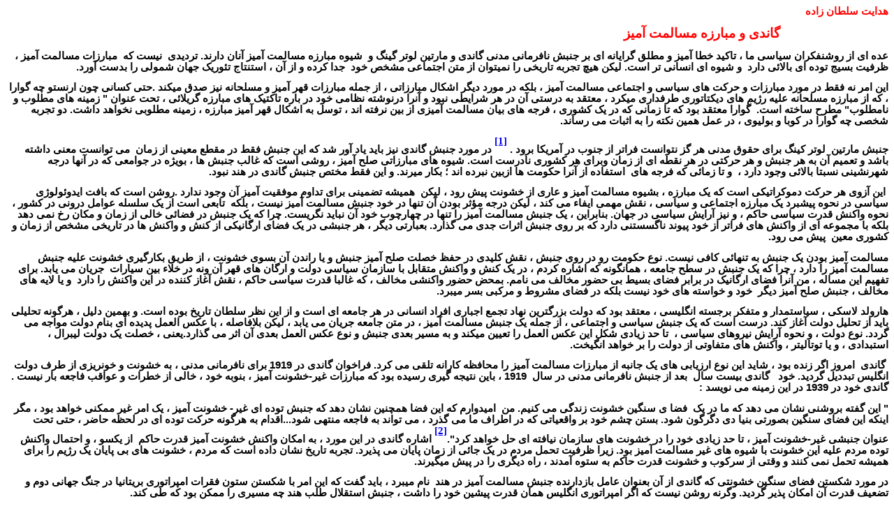

--- FILE ---
content_type: text/html
request_url: http://www.achiq.info/herekat3/gandi.htm
body_size: 27799
content:
<html xmlns:v="urn:schemas-microsoft-com:vml"
xmlns:o="urn:schemas-microsoft-com:office:office"
xmlns:w="urn:schemas-microsoft-com:office:word"
xmlns="http://www.w3.org/TR/REC-html40">

<head>
<meta http-equiv=Content-Type content="text/html; charset=windows-1252">
<meta name=ProgId content=Word.Document>
<meta name=Generator content="Microsoft Word 11">
<meta name=Originator content="Microsoft Word 11">
<link rel=File-List href="gandi_files/filelist.xml">
<title>&#1711;&#1575;&#1606;&#1583;&#1740; &#1548;
&#1605;&#1576;&#1575;&#1585;&#1586;&#1607;
&#1605;&#1587;&#1575;&#1604;&#1605;&#1578; &#1570;&#1605;&#1740;&#1586; &#1608;
&#1605;&#1587;&#1575;&#1604;&#1607;
&#1606;&#1575;&#1601;&#1585;&#1605;&#1575;&#1606;&#1740;
&#1605;&#1583;&#1606;&#1740;</title>
<!--[if gte mso 9]><xml>
 <o:DocumentProperties>
  <o:Author>James</o:Author>
  <o:Template>Normal</o:Template>
  <o:LastAuthor>M</o:LastAuthor>
  <o:Revision>2</o:Revision>
  <o:TotalTime>4</o:TotalTime>
  <o:Created>2009-09-08T18:02:00Z</o:Created>
  <o:LastSaved>2009-09-08T18:02:00Z</o:LastSaved>
  <o:Pages>1</o:Pages>
  <o:Words>4849</o:Words>
  <o:Characters>25705</o:Characters>
  <o:Company>x</o:Company>
  <o:Lines>214</o:Lines>
  <o:Paragraphs>60</o:Paragraphs>
  <o:CharactersWithSpaces>30494</o:CharactersWithSpaces>
  <o:Version>11.9999</o:Version>
 </o:DocumentProperties>
</xml><![endif]--><!--[if gte mso 9]><xml>
 <w:WordDocument>
  <w:PunctuationKerning/>
  <w:ValidateAgainstSchemas/>
  <w:SaveIfXMLInvalid>false</w:SaveIfXMLInvalid>
  <w:IgnoreMixedContent>false</w:IgnoreMixedContent>
  <w:AlwaysShowPlaceholderText>false</w:AlwaysShowPlaceholderText>
  <w:Compatibility>
   <w:BreakWrappedTables/>
   <w:SnapToGridInCell/>
   <w:WrapTextWithPunct/>
   <w:UseAsianBreakRules/>
   <w:DontGrowAutofit/>
  </w:Compatibility>
  <w:BrowserLevel>MicrosoftInternetExplorer4</w:BrowserLevel>
 </w:WordDocument>
</xml><![endif]--><!--[if gte mso 9]><xml>
 <w:LatentStyles DefLockedState="false" LatentStyleCount="156">
 </w:LatentStyles>
</xml><![endif]-->
<style>
<!--
 /* Font Definitions */
 @font-face
	{font-family:Calibri;
	panose-1:2 15 5 2 2 2 4 3 2 4;
	mso-font-charset:0;
	mso-generic-font-family:swiss;
	mso-font-pitch:variable;
	mso-font-signature:-1610611985 1073750139 0 0 159 0;}
@font-face
	{font-family:Code;
	panose-1:0 0 0 0 0 0 0 0 0 0;
	mso-font-alt:Code;
	mso-font-charset:0;
	mso-generic-font-family:swiss;
	mso-font-format:other;
	mso-font-pitch:auto;
	mso-font-signature:3 0 0 0 1 0;}
 /* Style Definitions */
 p.MsoNormal, li.MsoNormal, div.MsoNormal
	{mso-style-parent:"";
	margin-top:0cm;
	margin-right:0cm;
	margin-bottom:10.0pt;
	margin-left:0cm;
	line-height:115%;
	mso-pagination:widow-orphan;
	font-size:11.0pt;
	font-family:Calibri;
	mso-fareast-font-family:Calibri;
	mso-bidi-font-family:Arial;
	mso-ansi-language:EN-GB;
	mso-fareast-language:EN-US;}
p.MsoFootnoteText, li.MsoFootnoteText, div.MsoFootnoteText
	{mso-style-noshow:yes;
	mso-style-link:" Char Char1";
	margin:0cm;
	margin-bottom:.0001pt;
	mso-pagination:widow-orphan;
	font-size:10.0pt;
	font-family:Calibri;
	mso-fareast-font-family:Calibri;
	mso-bidi-font-family:Arial;
	mso-ansi-language:EN-GB;
	mso-fareast-language:EN-US;}
p.MsoFooter, li.MsoFooter, div.MsoFooter
	{mso-style-link:" Char Char";
	margin:0cm;
	margin-bottom:.0001pt;
	mso-pagination:widow-orphan;
	tab-stops:center 225.65pt right 451.3pt;
	font-size:11.0pt;
	font-family:Calibri;
	mso-fareast-font-family:Calibri;
	mso-bidi-font-family:Arial;
	mso-ansi-language:EN-GB;
	mso-fareast-language:EN-US;}
span.MsoFootnoteReference
	{mso-style-noshow:yes;
	vertical-align:super;}
span.CharChar1
	{mso-style-name:" Char Char1";
	mso-style-noshow:yes;
	mso-style-locked:yes;
	mso-style-link:"Footnote Text";
	font-family:Calibri;
	mso-ascii-font-family:Calibri;
	mso-fareast-font-family:Calibri;
	mso-hansi-font-family:Calibri;
	mso-bidi-font-family:Arial;
	mso-ansi-language:EN-GB;
	mso-fareast-language:EN-US;
	mso-bidi-language:AR-SA;}
span.CharChar
	{mso-style-name:" Char Char";
	mso-style-locked:yes;
	mso-style-link:Footer;
	mso-ansi-font-size:11.0pt;
	mso-bidi-font-size:11.0pt;
	font-family:Calibri;
	mso-ascii-font-family:Calibri;
	mso-fareast-font-family:Calibri;
	mso-hansi-font-family:Calibri;
	mso-bidi-font-family:Arial;
	mso-ansi-language:EN-GB;
	mso-fareast-language:EN-US;
	mso-bidi-language:AR-SA;}
p.Default, li.Default, div.Default
	{mso-style-name:Default;
	mso-style-parent:"";
	margin:0cm;
	margin-bottom:.0001pt;
	mso-pagination:widow-orphan;
	mso-layout-grid-align:none;
	text-autospace:none;
	font-size:12.0pt;
	font-family:Code;
	mso-fareast-font-family:Calibri;
	mso-bidi-font-family:Code;
	color:black;
	mso-ansi-language:EN-GB;
	mso-fareast-language:EN-US;}
 /* Page Definitions */
 @page
	{mso-footnote-separator:url("gandi_files/header.htm") fs;
	mso-footnote-continuation-separator:url("gandi_files/header.htm") fcs;
	mso-endnote-separator:url("gandi_files/header.htm") es;
	mso-endnote-continuation-separator:url("gandi_files/header.htm") ecs;}
@page Section1
	{size:595.3pt 841.9pt;
	margin:72.0pt 72.0pt 72.0pt 72.0pt;
	mso-header-margin:35.4pt;
	mso-footer-margin:35.4pt;
	mso-even-footer:url("gandi_files/header.htm") ef1;
	mso-footer:url("gandi_files/header.htm") f1;
	mso-paper-source:0;}
div.Section1
	{page:Section1;}
-->
</style>
<!--[if gte mso 10]>
<style>
 /* Style Definitions */
 table.MsoNormalTable
	{mso-style-name:"Table Normal";
	mso-tstyle-rowband-size:0;
	mso-tstyle-colband-size:0;
	mso-style-noshow:yes;
	mso-style-parent:"";
	mso-padding-alt:0cm 5.4pt 0cm 5.4pt;
	mso-para-margin:0cm;
	mso-para-margin-bottom:.0001pt;
	mso-pagination:widow-orphan;
	font-size:10.0pt;
	font-family:"Times New Roman";
	mso-ansi-language:#0400;
	mso-fareast-language:#0400;
	mso-bidi-language:#0400;}
</style>
<![endif]--><!--[if gte mso 9]><xml>
 <o:shapedefaults v:ext="edit" spidmax="2050"/>
</xml><![endif]--><!--[if gte mso 9]><xml>
 <o:shapelayout v:ext="edit">
  <o:idmap v:ext="edit" data="1"/>
 </o:shapelayout></xml><![endif]-->
</head>

<body lang=SV style='tab-interval:36.0pt'>

<div class=Section1>

<p class=MsoNormal dir=RTL style='text-align:right;direction:rtl;unicode-bidi:
embed'><b><span lang=FA style='font-family:Arial;mso-ascii-font-family:Calibri;
mso-hansi-font-family:Calibri;color:red;mso-bidi-language:FA'>&#1607;&#1583;&#1575;&#1740;&#1578;
&#1587;&#1604;&#1591;&#1575;&#1606; &#1586;&#1575;&#1583;&#1607; <o:p></o:p></span></b></p>

<p class=MsoNormal dir=RTL style='text-align:right;direction:rtl;unicode-bidi:
embed'><b><span lang=FA style='font-size:14.0pt;line-height:115%;font-family:
Arial;mso-ascii-font-family:Calibri;mso-hansi-font-family:Calibri;color:red;
mso-bidi-language:FA'><span
style='mso-spacerun:yes'>                               </span>&#1711;&#1575;&#1606;&#1583;&#1740;
&#1608; &#1605;&#1576;&#1575;&#1585;&#1586;&#1607;
&#1605;&#1587;&#1575;&#1604;&#1605;&#1578; &#1570;&#1605;&#1740;&#1586; </span></b><b><span
lang=EN-GB dir=LTR style='font-size:14.0pt;line-height:115%;color:red;
mso-bidi-language:FA'><o:p></o:p></span></b></p>

<p class=MsoNormal dir=RTL style='text-align:right;direction:rtl;unicode-bidi:
embed'><b><span lang=FA style='font-family:Arial;mso-ascii-font-family:Calibri;
mso-hansi-font-family:Calibri;mso-bidi-language:FA'>&#1593;&#1583;&#1607;
&#1575;&#1740; &#1575;&#1586;
&#1585;&#1608;&#1588;&#1606;&#1601;&#1705;&#1585;&#1575;&#1606;
&#1587;&#1740;&#1575;&#1587;&#1740; &#1605;&#1575; &#1548;
&#1578;&#1575;&#1705;&#1740;&#1583; &#1582;&#1591;&#1575; &#1570;&#1605;&#1740;&#1586;
&#1608; &#1605;&#1591;&#1604;&#1602;
&#1711;&#1585;&#1575;&#1740;&#1575;&#1606;&#1607; &#1575;&#1740; &#1576;&#1585;
&#1580;&#1606;&#1576;&#1588;
&#1606;&#1575;&#1601;&#1585;&#1605;&#1575;&#1606;&#1740;
&#1605;&#1583;&#1606;&#1740; &#1711;&#1575;&#1606;&#1583;&#1740; &#1608;
&#1605;&#1575;&#1585;&#1578;&#1740;&#1606; &#1604;&#1608;&#1578;&#1585;
&#1711;&#1740;&#1606;&#1711; &#1608;<span style='mso-spacerun:yes'> 
</span>&#1588;&#1740;&#1608;&#1607; &#1605;&#1576;&#1575;&#1585;&#1586;&#1607; &#1605;&#1587;&#1575;&#1604;&#1605;&#1578;
&#1570;&#1605;&#1740;&#1586; &#1570;&#1606;&#1575;&#1606;
&#1583;&#1575;&#1585;&#1606;&#1583;.
&#1578;&#1585;&#1583;&#1740;&#1583;&#1740;<span style='mso-spacerun:yes'> 
</span>&#1606;&#1740;&#1587;&#1578; &#1705;&#1607;<span
style='mso-spacerun:yes'> 
</span>&#1605;&#1576;&#1575;&#1585;&#1586;&#1575;&#1578;
&#1605;&#1587;&#1575;&#1604;&#1605;&#1578; &#1570;&#1605;&#1740;&#1586; &#1548;
&#1592;&#1585;&#1601;&#1740;&#1578; &#1576;&#1587;&#1740;&#1580;
&#1578;&#1608;&#1583;&#1607; &#1575;&#1740;
&#1576;&#1575;&#1604;&#1575;&#1574;&#1740; &#1583;&#1575;&#1585;&#1583;<span
style='mso-spacerun:yes'>  </span>&#1608; &#1588;&#1740;&#1608;&#1607;
&#1575;&#1740; &#1575;&#1606;&#1587;&#1575;&#1606;&#1740; &#1578;&#1585;
&#1575;&#1587;&#1578;. &#1604;&#1740;&#1705;&#1606; &#1607;&#1740;&#1670; &#1578;&#1580;&#1585;&#1576;&#1607;
&#1578;&#1575;&#1585;&#1740;&#1582;&#1740; &#1585;&#1575;
&#1606;&#1605;&#1740;&#1578;&#1608;&#1575;&#1606; &#1575;&#1586;
&#1605;&#1578;&#1606; &#1575;&#1580;&#1578;&#1605;&#1575;&#1593;&#1740;
&#1605;&#1588;&#1582;&#1589; &#1582;&#1608;&#1583;<span
style='mso-spacerun:yes'>  </span>&#1580;&#1583;&#1575;
&#1705;&#1585;&#1583;&#1607; &#1608; &#1575;&#1586; &#1570;&#1606; &#1548;
&#1575;&#1587;&#1578;&#1606;&#1578;&#1575;&#1580; &#1578;&#1574;&#1608;&#1585;&#1740;&#1705;
&#1580;&#1607;&#1575;&#1606; &#1588;&#1605;&#1608;&#1604;&#1740; &#1585;&#1575;
&#1576;&#1583;&#1587;&#1578; &#1570;&#1608;&#1585;&#1583;. <o:p></o:p></span></b></p>

<p class=MsoNormal dir=RTL style='text-align:right;direction:rtl;unicode-bidi:
embed'><b><span lang=FA style='font-family:Arial;mso-ascii-font-family:Calibri;
mso-hansi-font-family:Calibri;mso-bidi-language:FA'>&#1575;&#1740;&#1606;
&#1575;&#1605;&#1585; &#1606;&#1607; &#1601;&#1602;&#1591; &#1583;&#1585;
&#1605;&#1608;&#1585;&#1583; &#1605;&#1576;&#1575;&#1585;&#1586;&#1575;&#1578;
&#1608; &#1581;&#1585;&#1705;&#1578; &#1607;&#1575;&#1740; &#1587;&#1740;&#1575;&#1587;&#1740;
&#1608; &#1575;&#1580;&#1578;&#1605;&#1575;&#1593;&#1740;
&#1605;&#1587;&#1575;&#1604;&#1605;&#1578; &#1570;&#1605;&#1740;&#1586; &#1548;
&#1576;&#1604;&#1705;&#1607; &#1583;&#1585; &#1605;&#1608;&#1585;&#1583;
&#1583;&#1740;&#1711;&#1585; &#1575;&#1588;&#1705;&#1575;&#1604;
&#1605;&#1576;&#1575;&#1585;&#1586;&#1575;&#1578;&#1740; &#1548; &#1575;&#1586;
&#1580;&#1605;&#1604;&#1607; &#1605;&#1576;&#1575;&#1585;&#1586;&#1575;&#1578;
&#1602;&#1607;&#1585; &#1570;&#1605;&#1740;&#1586; &#1608;
&#1605;&#1587;&#1604;&#1581;&#1575;&#1606;&#1607; &#1606;&#1740;&#1586;
&#1589;&#1583;&#1602; &#1605;&#1740;&#1705;&#1606;&#1583;
.&#1581;&#1578;&#1740; &#1705;&#1587;&#1575;&#1606;&#1740;
&#1670;&#1608;&#1606; &#1575;&#1585;&#1606;&#1587;&#1578;&#1608; &#1670;&#1607;
&#1711;&#1608;&#1575;&#1585;&#1575; &#1548; &#1705;&#1607; &#1575;&#1586;
&#1605;&#1576;&#1575;&#1585;&#1586;&#1607;
&#1605;&#1587;&#1604;&#1581;&#1575;&#1606;&#1607; &#1593;&#1604;&#1740;&#1607;
&#1585;&#1688;&#1740;&#1605; &#1607;&#1575;&#1740;
&#1583;&#1740;&#1705;&#1578;&#1575;&#1578;&#1608;&#1585;&#1740;
&#1591;&#1585;&#1601;&#1583;&#1575;&#1585;&#1740;
&#1605;&#1740;&#1705;&#1585;&#1583; &#1548; &#1605;&#1593;&#1578;&#1602;&#1583;
&#1576;&#1607; &#1583;&#1585;&#1587;&#1578;&#1740; &#1570;&#1606;
&#1583;&#1585; &#1607;&#1585; &#1588;&#1585;&#1575;&#1740;&#1591;&#1740;
&#1606;&#1576;&#1608;&#1583; &#1608; &#1570;&#1606;&#1585;&#1575;
&#1583;&#1585;&#1606;&#1608;&#1588;&#1578;&#1607;
&#1606;&#1592;&#1575;&#1605;&#1740; &#1582;&#1608;&#1583; &#1583;&#1585;
&#1576;&#1575;&#1585;&#1607; &#1578;&#1575;&#1705;&#1578;&#1740;&#1705;
&#1607;&#1575;&#1740; &#1605;&#1576;&#1575;&#1585;&#1586;&#1607;
&#1711;&#1585;&#1740;&#1604;&#1575;&#1574;&#1740; &#1548; &#1578;&#1581;&#1578;
&#1593;&#1606;&#1608;&#1575;&#1606; &quot; &#1586;&#1605;&#1740;&#1606;&#1607;
&#1607;&#1575;&#1740; &#1605;&#1591;&#1604;&#1608;&#1576; &#1608;
&#1606;&#1575;&#1605;&#1591;&#1604;&#1608;&#1576;&quot; &#1605;&#1591;&#1585;&#1581;
&#1587;&#1575;&#1582;&#1578;&#1607; &#1575;&#1587;&#1578;.</span></b><span
dir=LTR></span><b><span lang=FA dir=LTR style='mso-bidi-language:FA'><span
dir=LTR></span> <span style='mso-spacerun:yes'> </span></span></b><b><span
lang=FA style='font-family:Arial;mso-ascii-font-family:Calibri;mso-hansi-font-family:
Calibri;mso-bidi-language:FA'>&#1711;&#1608;&#1575;&#1585;&#1575;
&#1605;&#1593;&#1578;&#1602;&#1583; &#1576;&#1608;&#1583; &#1705;&#1607;
&#1578;&#1575; &#1586;&#1605;&#1575;&#1606;&#1740; &#1705;&#1607;
&#1583;&#1585; &#1740;&#1705; &#1705;&#1588;&#1608;&#1585;&#1740; &#1548; &#1601;&#1585;&#1580;&#1607;
&#1607;&#1575;&#1740; &#1576;&#1740;&#1575;&#1606;
&#1605;&#1587;&#1575;&#1604;&#1605;&#1578; &#1570;&#1605;&#1740;&#1586;&#1740;
&#1575;&#1586; &#1576;&#1740;&#1606; &#1606;&#1585;&#1601;&#1578;&#1607;
&#1575;&#1606;&#1583; &#1548; &#1578;&#1608;&#1587;&#1604; &#1576;&#1607;
&#1575;&#1588;&#1705;&#1575;&#1604; &#1602;&#1607;&#1585;
&#1570;&#1605;&#1740;&#1586; &#1605;&#1576;&#1575;&#1585;&#1586;&#1607; &#1548;
&#1586;&#1605;&#1740;&#1606;&#1607; &#1605;&#1591;&#1604;&#1608;&#1576;&#1740;
&#1606;&#1582;&#1608;&#1575;&#1607;&#1583; &#1583;&#1575;&#1588;&#1578;.
&#1583;&#1608; &#1578;&#1580;&#1585;&#1576;&#1607; &#1588;&#1582;&#1589;&#1740;
&#1670;&#1607; &#1711;&#1608;&#1575;&#1585;&#1575; &#1583;&#1585;
&#1705;&#1608;&#1576;&#1575; &#1608; &#1576;&#1608;&#1604;&#1740;&#1608;&#1740;
&#1548; &#1583;&#1585; &#1593;&#1605;&#1604; &#1607;&#1605;&#1740;&#1606;
&#1606;&#1705;&#1578;&#1607; &#1585;&#1575; &#1576;&#1607;
&#1575;&#1579;&#1576;&#1575;&#1578; &#1605;&#1740;
&#1585;&#1587;&#1575;&#1606;&#1583;. <o:p></o:p></span></b></p>

<p class=MsoNormal dir=RTL style='text-align:right;direction:rtl;unicode-bidi:
embed'><b><span lang=FA style='font-family:Arial;mso-ascii-font-family:Calibri;
mso-hansi-font-family:Calibri;mso-bidi-language:FA'>&#1580;&#1606;&#1576;&#1588;
&#1605;&#1575;&#1585;&#1578;&#1740;&#1606; <span
style='mso-spacerun:yes'> </span>&#1604;&#1608;&#1578;&#1585;
&#1705;&#1740;&#1606;&#1711; &#1576;&#1585;&#1575;&#1740;
&#1581;&#1602;&#1608;&#1602; &#1605;&#1583;&#1606;&#1740; &#1607;&#1585;
&#1711;&#1586; &#1606;&#1578;&#1608;&#1575;&#1606;&#1587;&#1578;
&#1601;&#1585;&#1575;&#1578;&#1585; &#1575;&#1586; &#1580;&#1606;&#1608;&#1576;
&#1583;&#1585; &#1570;&#1605;&#1585;&#1740;&#1705;&#1575; &#1576;&#1585;&#1608;&#1583;
. <a style='mso-footnote-id:ftn1' href="#_ftn1" name="_ftnref1" title=""><span
class=MsoFootnoteReference><span dir=LTR style='mso-special-character:footnote'><![if !supportFootnotes]><span
class=MsoFootnoteReference><b style='mso-bidi-font-weight:normal'><span
lang=EN-GB style='font-size:11.0pt;line-height:115%;font-family:Calibri;
mso-fareast-font-family:Calibri;mso-bidi-font-family:Arial;mso-ansi-language:
EN-GB;mso-fareast-language:EN-US;mso-bidi-language:FA'>[1]</span></b></span><![endif]></span></span></a>
&#1583;&#1585; &#1605;&#1608;&#1585;&#1583; &#1580;&#1606;&#1576;&#1588;
&#1711;&#1575;&#1606;&#1583;&#1740; &#1606;&#1740;&#1586;
&#1576;&#1575;&#1740;&#1583; &#1740;&#1575;&#1583; &#1570;&#1608;&#1585;
&#1588;&#1583; &#1705;&#1607; &#1575;&#1740;&#1606;
&#1580;&#1606;&#1576;&#1588; &#1601;&#1602;&#1591; &#1583;&#1585;
&#1605;&#1602;&#1591;&#1593; &#1605;&#1593;&#1740;&#1606;&#1740; &#1575;&#1586;
&#1586;&#1605;&#1575;&#1606;<span style='mso-spacerun:yes'> 
</span>&#1605;&#1740; &#1578;&#1608;&#1575;&#1606;&#1587;&#1578;
&#1605;&#1593;&#1606;&#1740; &#1583;&#1575;&#1588;&#1578;&#1607;<span
style='mso-spacerun:yes'>  </span>&#1576;&#1575;&#1588;&#1583; &#1608;
&#1578;&#1593;&#1605;&#1740;&#1605; &#1570;&#1606; &#1576;&#1607;
&#1607;&#1585; &#1580;&#1606;&#1576;&#1588; &#1608; &#1607;&#1585;
&#1581;&#1585;&#1705;&#1578;&#1740; &#1583;&#1585; &#1607;&#1585;
&#1606;&#1602;&#1591;&#1607; &#1575;&#1740; &#1575;&#1586;
&#1586;&#1605;&#1575;&#1606; &#1608;&#1576;&#1585;&#1575;&#1740; &#1607;&#1585;
&#1705;&#1588;&#1608;&#1585;&#1740; &#1606;&#1575;&#1583;&#1585;&#1587;&#1578; &#1575;&#1587;&#1578;.
&#1588;&#1740;&#1608;&#1607; &#1607;&#1575;&#1740;
&#1605;&#1576;&#1575;&#1585;&#1586;&#1575;&#1578;&#1740; &#1589;&#1604;&#1581;
&#1570;&#1605;&#1740;&#1586; &#1548; &#1585;&#1608;&#1588;&#1740;
&#1575;&#1587;&#1578; &#1705;&#1607; &#1594;&#1575;&#1604;&#1576;
&#1580;&#1606;&#1576;&#1588; &#1607;&#1575; &#1548;
&#1576;&#1608;&#1740;&#1688;&#1607; &#1583;&#1585;
&#1580;&#1608;&#1575;&#1605;&#1593;&#1740; &#1705;&#1607; &#1583;&#1585;
&#1570;&#1606;&#1607;&#1575; &#1583;&#1585;&#1580;&#1607;
&#1588;&#1607;&#1585;&#1606;&#1588;&#1740;&#1606;&#1740;
&#1606;&#1587;&#1576;&#1578;&#1575; &#1576;&#1575;&#1604;&#1575;&#1574;&#1740;
&#1608;&#1580;&#1608;&#1583; &#1583;&#1575;&#1585;&#1583; &#1548; <span
style='mso-spacerun:yes'> </span>&#1608; &#1578;&#1575;
&#1586;&#1605;&#1575;&#1574;&#1740; &#1705;&#1607; &#1601;&#1585;&#1580;&#1607;
&#1607;&#1575;&#1740;<span style='mso-spacerun:yes'> 
</span>&#1575;&#1587;&#1578;&#1601;&#1575;&#1583;&#1607; &#1575;&#1586;
&#1570;&#1606;&#1585;&#1575; &#1581;&#1705;&#1608;&#1605;&#1578; &#1607;&#1575;
&#1575;&#1586;&#1576;&#1740;&#1606; &#1606;&#1576;&#1585;&#1583;&#1607;
&#1575;&#1606;&#1583; &#1563; &#1576;&#1705;&#1575;&#1585; &#1605;&#1740;&#1585;&#1606;&#1583;.
&#1608; &#1575;&#1740;&#1606; &#1601;&#1602;&#1591;
&#1605;&#1582;&#1578;&#1589; &#1580;&#1606;&#1576;&#1588;
&#1711;&#1575;&#1606;&#1583;&#1740; &#1583;&#1585; &#1607;&#1606;&#1583;
&#1606;&#1576;&#1608;&#1583;.<o:p></o:p></span></b></p>

<p class=MsoNormal dir=RTL style='text-align:right;direction:rtl;unicode-bidi:
embed'><b><span lang=FA style='font-family:Arial;mso-ascii-font-family:Calibri;
mso-hansi-font-family:Calibri;mso-bidi-language:FA'><span
style='mso-spacerun:yes'> </span>&#1575;&#1740;&#1606;
&#1570;&#1586;&#1608;&#1740; &#1607;&#1585; &#1581;&#1585;&#1705;&#1578;
&#1583;&#1605;&#1608;&#1705;&#1585;&#1575;&#1578;&#1740;&#1705;&#1740;
&#1575;&#1587;&#1578; &#1705;&#1607; &#1740;&#1705;
&#1605;&#1576;&#1575;&#1585;&#1586;&#1607; &#1548;
&#1576;&#1588;&#1740;&#1608;&#1607; &#1605;&#1587;&#1575;&#1604;&#1605;&#1578;
&#1570;&#1605;&#1740;&#1586; &#1608; &#1593;&#1575;&#1585;&#1740;
&#1575;&#1586; &#1582;&#1588;&#1608;&#1606;&#1578; &#1662;&#1740;&#1588;
&#1585;&#1608;&#1583; &#1548; &#1604;&#1740;&#1705;&#1606;<span
style='mso-spacerun:yes'>  </span>&#1607;&#1605;&#1740;&#1588;&#1607;
&#1578;&#1590;&#1605;&#1740;&#1606;&#1740; &#1576;&#1585;&#1575;&#1740;
&#1578;&#1583;&#1575;&#1608;&#1605; &#1605;&#1608;&#1601;&#1602;&#1740;&#1578;
&#1570;&#1605;&#1740;&#1586; &#1570;&#1606; &#1608;&#1580;&#1608;&#1583;
&#1606;&#1583;&#1575;&#1585;&#1583; .&#1585;&#1608;&#1588;&#1606;
&#1575;&#1587;&#1578; &#1705;&#1607; &#1576;&#1575;&#1601;&#1578;
&#1575;&#1740;&#1583;&#1608;&#1574;&#1608;&#1604;&#1608;&#1688;&#1740;
&#1587;&#1740;&#1575;&#1587;&#1740; &#1583;&#1585; &#1606;&#1581;&#1608;&#1607;
&#1662;&#1740;&#1588;&#1576;&#1585;&#1583; &#1740;&#1705;
&#1605;&#1576;&#1575;&#1585;&#1586;&#1607;
&#1575;&#1580;&#1578;&#1605;&#1575;&#1593;&#1740; &#1608;
&#1587;&#1740;&#1575;&#1587;&#1740; &#1548; &#1606;&#1602;&#1588;
&#1605;&#1607;&#1605;&#1740; &#1575;&#1740;&#1601;&#1575;&#1569; &#1605;&#1740;
&#1705;&#1606;&#1583; &#1548; &#1604;&#1740;&#1705;&#1606;
&#1583;&#1585;&#1580;&#1607; &#1605;&#1572;&#1579;&#1585; &#1576;&#1608;&#1583;&#1606;
&#1570;&#1606; &#1578;&#1606;&#1607;&#1575; &#1583;&#1585;
&#1582;&#1608;&#1583; &#1580;&#1606;&#1576;&#1588;
&#1605;&#1587;&#1575;&#1604;&#1605;&#1578; &#1570;&#1605;&#1740;&#1586;
&#1606;&#1740;&#1587;&#1578; &#1548; &#1576;&#1604;&#1705;&#1607; <span
style='mso-spacerun:yes'> </span>&#1578;&#1575;&#1576;&#1593;&#1740;
&#1575;&#1587;&#1578; &#1575;&#1586; &#1740;&#1705;
&#1587;&#1604;&#1587;&#1604;&#1607; &#1593;&#1608;&#1575;&#1605;&#1604;
&#1583;&#1585;&#1608;&#1606;&#1740; &#1583;&#1585; &#1705;&#1588;&#1608;&#1585;
&#1548; &#1606;&#1581;&#1608;&#1607; &#1608;&#1575;&#1705;&#1606;&#1588;
&#1602;&#1583;&#1585;&#1578; &#1587;&#1740;&#1575;&#1587;&#1740;
&#1581;&#1575;&#1705;&#1605; &#1548; &#1608; &#1606;&#1740;&#1586;
&#1570;&#1585;&#1575;&#1740;&#1588; &#1587;&#1740;&#1575;&#1587;&#1740;
&#1583;&#1585; &#1580;&#1607;&#1575;&#1606;.
&#1576;&#1606;&#1575;&#1576;&#1585;&#1575;&#1740;&#1606; &#1548; &#1740;&#1705;
&#1580;&#1606;&#1576;&#1588; &#1605;&#1587;&#1575;&#1604;&#1605;&#1578;
&#1570;&#1605;&#1740;&#1586; &#1585;&#1575; &#1578;&#1606;&#1607;&#1575;
&#1583;&#1585; &#1670;&#1607;&#1575;&#1585;&#1670;&#1608;&#1576;
&#1582;&#1608;&#1583; &#1570;&#1606; &#1606;&#1576;&#1575;&#1740;&#1583; &#1606;&#1711;&#1585;&#1740;&#1587;&#1578;.
&#1670;&#1585;&#1575; &#1705;&#1607; &#1740;&#1705;
&#1580;&#1606;&#1576;&#1588; &#1583;&#1585; &#1601;&#1590;&#1575;&#1574;&#1740;
&#1582;&#1575;&#1604;&#1740; &#1575;&#1586; &#1586;&#1605;&#1575;&#1606;
&#1608; &#1605;&#1705;&#1575;&#1606; &#1585;&#1582; &#1606;&#1605;&#1740;
&#1583;&#1607;&#1583; &#1576;&#1604;&#1705;&#1607; &#1576;&#1575;
&#1605;&#1580;&#1605;&#1608;&#1593;&#1607; &#1575;&#1740; &#1575;&#1586;
&#1608;&#1575;&#1705;&#1606;&#1588; &#1607;&#1575;&#1740;
&#1601;&#1585;&#1575;&#1578;&#1585; &#1575;&#1586; &#1582;&#1608;&#1583;
&#1662;&#1740;&#1608;&#1606;&#1583;
&#1606;&#1575;&#1711;&#1587;&#1587;&#1578;&#1606;&#1740;
&#1583;&#1575;&#1585;&#1583; &#1705;&#1607; &#1576;&#1585;
&#1585;&#1608;&#1740; &#1580;&#1606;&#1576;&#1588;
&#1575;&#1579;&#1585;&#1575;&#1578; &#1580;&#1583;&#1740; &#1605;&#1740; &#1711;&#1584;&#1575;&#1585;&#1583;.
&#1576;&#1593;&#1576;&#1575;&#1585;&#1578;&#1740; &#1583;&#1740;&#1711;&#1585;
&#1548; &#1607;&#1585; &#1580;&#1606;&#1576;&#1588;&#1740; &#1583;&#1585;
&#1740;&#1705; &#1601;&#1590;&#1575;&#1740;
&#1575;&#1585;&#1711;&#1575;&#1606;&#1740;&#1705;&#1740; &#1575;&#1586;
&#1705;&#1606;&#1588; &#1608; &#1608;&#1575;&#1705;&#1606;&#1588;
&#1607;&#1575; &#1583;&#1585; &#1578;&#1575;&#1585;&#1740;&#1582;&#1740;
&#1605;&#1588;&#1582;&#1589; &#1575;&#1586; &#1586;&#1605;&#1575;&#1606;
&#1608; &#1705;&#1588;&#1608;&#1585;&#1740; &#1605;&#1593;&#1740;&#1606; <span
style='mso-spacerun:yes'> </span>&#1662;&#1740;&#1588; &#1605;&#1740;
&#1585;&#1608;&#1583;. <o:p></o:p></span></b></p>

<p class=MsoNormal dir=RTL style='text-align:right;direction:rtl;unicode-bidi:
embed'><b><span lang=FA style='font-family:Arial;mso-ascii-font-family:Calibri;
mso-hansi-font-family:Calibri;mso-bidi-language:FA'>&#1605;&#1587;&#1575;&#1604;&#1605;&#1578;
&#1570;&#1605;&#1740;&#1586; &#1576;&#1608;&#1583;&#1606; &#1740;&#1705;
&#1580;&#1606;&#1576;&#1588; &#1576;&#1607;
&#1578;&#1606;&#1607;&#1575;&#1574;&#1740; &#1705;&#1575;&#1601;&#1740;
&#1606;&#1740;&#1587;&#1578;. &#1606;&#1608;&#1593;
&#1581;&#1705;&#1608;&#1605;&#1578; &#1585;&#1608; &#1583;&#1585;
&#1585;&#1608;&#1740; &#1580;&#1606;&#1576;&#1588; &#1548;
&#1606;&#1602;&#1588; &#1705;&#1604;&#1740;&#1583;&#1740; &#1583;&#1585;
&#1581;&#1601;&#1592; &#1582;&#1589;&#1604;&#1578; &#1589;&#1604;&#1581;
&#1570;&#1605;&#1740;&#1586; &#1580;&#1606;&#1576;&#1588; &#1608;
&#1740;&#1575; &#1585;&#1575;&#1606;&#1583;&#1606; &#1570;&#1606;
&#1576;&#1587;&#1608;&#1740; &#1582;&#1588;&#1608;&#1606;&#1578; &#1548;
&#1575;&#1586; &#1591;&#1585;&#1740;&#1602;
&#1576;&#1705;&#1575;&#1585;&#1711;&#1740;&#1585;&#1740;
&#1582;&#1588;&#1608;&#1606;&#1578; &#1593;&#1604;&#1740;&#1607;
&#1580;&#1606;&#1576;&#1588; &#1605;&#1587;&#1575;&#1604;&#1605;&#1578; &#1570;&#1605;&#1740;&#1586;
&#1585;&#1575; &#1583;&#1575;&#1585;&#1583; &#1548; &#1670;&#1585;&#1575;
&#1705;&#1607; &#1740;&#1705; &#1580;&#1606;&#1576;&#1588; &#1583;&#1585;
&#1587;&#1591;&#1581; &#1580;&#1575;&#1605;&#1593;&#1607; &#1548; &#1607;&#1605;&#1575;&#1606;&#1711;&#1608;&#1606;&#1607;
&#1705;&#1607; &#1575;&#1588;&#1575;&#1585;&#1607; &#1705;&#1585;&#1583;&#1605;
&#1548; &#1583;&#1585; &#1740;&#1705; &#1705;&#1606;&#1588; &#1608;
&#1608;&#1575;&#1705;&#1606;&#1588; &#1605;&#1578;&#1602;&#1575;&#1576;&#1604;
&#1576;&#1575; &#1587;&#1575;&#1586;&#1605;&#1575;&#1606;
&#1587;&#1740;&#1575;&#1587;&#1740; &#1583;&#1608;&#1604;&#1578; &#1608;
&#1575;&#1585;&#1711;&#1575;&#1606; &#1607;&#1575;&#1740; &#1602;&#1607;&#1585;
&#1570;&#1606; &#1608;&#1606;&#1607; &#1583;&#1585;
&#1582;&#1604;&#1575;&#1569; &#1576;&#1740;&#1606;
&#1587;&#1740;&#1575;&#1585;&#1575;&#1578; <span
style='mso-spacerun:yes'> </span>&#1580;&#1585;&#1740;&#1575;&#1606;
&#1605;&#1740; &#1740;&#1575;&#1576;&#1583;. &#1576;&#1585;&#1575;&#1740;
&#1578;&#1601;&#1607;&#1740;&#1605; &#1575;&#1740;&#1606; &#1605;&#1587;&#1575;&#1604;&#1607;
&#1548; &#1605;&#1606; &#1570;&#1606;&#1585;&#1575;
&#1601;&#1590;&#1575;&#1740; &#1575;&#1585;&#1711;&#1575;&#1606;&#1740;&#1705;
&#1583;&#1585; &#1576;&#1585;&#1575;&#1576;&#1585; &#1601;&#1590;&#1575;&#1740;
&#1576;&#1587;&#1740;&#1591; &#1576;&#1740; &#1581;&#1590;&#1608;&#1585;
&#1605;&#1582;&#1575;&#1604;&#1601; &#1605;&#1740;
&#1606;&#1575;&#1605;&#1605;. &#1576;&#1605;&#1581;&#1590;
&#1581;&#1590;&#1608;&#1585; &#1608;&#1575;&#1705;&#1606;&#1588;&#1740;
&#1605;&#1582;&#1575;&#1604;&#1601; &#1548; &#1705;&#1607;
&#1594;&#1575;&#1604;&#1576;&#1575; &#1602;&#1583;&#1585;&#1578;
&#1587;&#1740;&#1575;&#1587;&#1740; &#1581;&#1575;&#1705;&#1605; &#1548;
&#1606;&#1602;&#1588; &#1570;&#1594;&#1575;&#1586;
&#1705;&#1606;&#1606;&#1583;&#1607; &#1583;&#1585; &#1575;&#1740;&#1606;
&#1608;&#1575;&#1705;&#1606;&#1588; &#1585;&#1575; &#1583;&#1575;&#1585;&#1583;
<span style='mso-spacerun:yes'> </span>&#1608; &#1740;&#1575;
&#1604;&#1575;&#1740;&#1607; &#1607;&#1575;&#1740; &#1605;&#1582;&#1575;&#1604;&#1601;
&#1548; &#1580;&#1606;&#1576;&#1588; &#1589;&#1604;&#1581;
&#1570;&#1605;&#1740;&#1586; &#1583;&#1740;&#1711;&#1585; <span
style='mso-spacerun:yes'> </span>&#1582;&#1608;&#1583; &#1608;
&#1582;&#1608;&#1575;&#1587;&#1578;&#1607; &#1607;&#1575;&#1740;
&#1582;&#1608;&#1583; &#1606;&#1740;&#1587;&#1578; &#1576;&#1604;&#1705;&#1607;
&#1583;&#1585; &#1601;&#1590;&#1575;&#1740; &#1605;&#1588;&#1585;&#1608;&#1591;
&#1608; &#1605;&#1585;&#1705;&#1576;&#1740; &#1576;&#1587;&#1585;
&#1605;&#1740;&#1576;&#1585;&#1583;.<o:p></o:p></span></b></p>

<p class=MsoNormal dir=RTL style='text-align:right;direction:rtl;unicode-bidi:
embed'><b><span lang=FA style='font-family:Arial;mso-ascii-font-family:Calibri;
mso-hansi-font-family:Calibri;mso-bidi-language:FA'>&#1607;&#1575;&#1585;&#1608;&#1604;&#1583;
&#1604;&#1575;&#1587;&#1705;&#1740; &#1548;
&#1587;&#1740;&#1575;&#1587;&#1578;&#1605;&#1583;&#1575;&#1585; &#1608;
&#1605;&#1578;&#1601;&#1705;&#1585; &#1576;&#1585;&#1580;&#1587;&#1578;&#1607;
&#1575;&#1606;&#1711;&#1604;&#1740;&#1587;&#1740; &#1548;
&#1605;&#1593;&#1578;&#1602;&#1583; &#1576;&#1608;&#1583; &#1705;&#1607;
&#1583;&#1608;&#1604;&#1578;
&#1576;&#1586;&#1585;&#1711;&#1578;&#1585;&#1740;&#1606;
&#1606;&#1607;&#1575;&#1583; &#1578;&#1580;&#1605;&#1593;
&#1575;&#1580;&#1576;&#1575;&#1585;&#1740; &#1575;&#1601;&#1585;&#1575;&#1583;
&#1575;&#1606;&#1587;&#1575;&#1606;&#1740; &#1583;&#1585; &#1607;&#1585;
&#1580;&#1575;&#1605;&#1593;&#1607; &#1575;&#1740; &#1575;&#1587;&#1578;
&#1608; &#1575;&#1586; &#1575;&#1740;&#1606; &#1606;&#1592;&#1585;
&#1587;&#1604;&#1591;&#1575;&#1606; &#1578;&#1575;&#1585;&#1740;&#1582;
&#1576;&#1608;&#1583;&#1607; &#1575;&#1587;&#1578;. &#1608; &#1576;&#1607;&#1605;&#1740;&#1606;
&#1583;&#1604;&#1740;&#1604; &#1548; &#1607;&#1585;&#1711;&#1608;&#1606;&#1607;
&#1578;&#1581;&#1604;&#1740;&#1604;&#1740; &#1576;&#1575;&#1740;&#1583;
&#1575;&#1586; &#1578;&#1581;&#1604;&#1740;&#1604; &#1583;&#1608;&#1604;&#1578;
&#1570;&#1594;&#1575;&#1586; &#1705;&#1606;&#1583;.
&#1583;&#1585;&#1587;&#1578; &#1575;&#1587;&#1578; &#1705;&#1607;
&#1740;&#1705; &#1580;&#1606;&#1576;&#1588; &#1587;&#1740;&#1575;&#1587;&#1740;
&#1608; &#1575;&#1580;&#1578;&#1605;&#1575;&#1593;&#1740; &#1548;
&#1575;&#1586; &#1580;&#1605;&#1604;&#1607; &#1740;&#1705;
&#1580;&#1606;&#1576;&#1588; &#1605;&#1587;&#1575;&#1604;&#1605;&#1578;
&#1570;&#1605;&#1740;&#1586; &#1548; &#1583;&#1585; &#1605;&#1578;&#1606;
&#1580;&#1575;&#1605;&#1593;&#1607; &#1580;&#1585;&#1740;&#1575;&#1606;
&#1605;&#1740; &#1740;&#1575;&#1576;&#1583; &#1548;
&#1604;&#1740;&#1705;&#1606;
&#1576;&#1604;&#1575;&#1601;&#1575;&#1589;&#1604;&#1607; &#1548; &#1576;&#1575;
&#1593;&#1705;&#1587; &#1575;&#1604;&#1593;&#1605;&#1604;
&#1662;&#1583;&#1740;&#1583;&#1607; &#1575;&#1740; &#1576;&#1606;&#1575;&#1605;
&#1583;&#1608;&#1604;&#1578; &#1605;&#1608;&#1575;&#1580;&#1607; &#1605;&#1740;
&#1711;&#1585;&#1583;&#1583;. &#1606;&#1608;&#1593;
&#1583;&#1608;&#1604;&#1578; &#1548; &#1608; &#1606;&#1581;&#1608;&#1607;
&#1570;&#1585;&#1575;&#1740;&#1588;
&#1606;&#1740;&#1585;&#1608;&#1607;&#1575;&#1740;
&#1587;&#1740;&#1575;&#1587;&#1740; &#1548; <span
style='mso-spacerun:yes'> </span>&#1578;&#1575; &#1581;&#1583;
&#1586;&#1740;&#1575;&#1583;&#1740; &#1588;&#1705;&#1604; &#1575;&#1740;&#1606;
&#1593;&#1705;&#1587; &#1575;&#1604;&#1593;&#1605;&#1604; &#1585;&#1575;
&#1578;&#1593;&#1740;&#1740;&#1606; &#1605;&#1740;&#1705;&#1606;&#1583; &#1608;
&#1576;&#1607; &#1605;&#1587;&#1740;&#1585; &#1576;&#1593;&#1583;&#1740;
&#1580;&#1606;&#1576;&#1588; &#1608; &#1606;&#1608;&#1593;
&#1593;&#1705;&#1587; &#1575;&#1604;&#1593;&#1605;&#1604;
&#1576;&#1593;&#1583;&#1740; &#1570;&#1606; &#1575;&#1579;&#1585;
&#1605;&#1740; &#1711;&#1584;&#1575;&#1585;&#1583;.&#1740;&#1593;&#1606;&#1740;
&#1548; &#1582;&#1589;&#1604;&#1578; &#1740;&#1705;
&#1583;&#1608;&#1604;&#1578; &#1604;&#1740;&#1576;&#1585;&#1575;&#1604; &#1548;
&#1575;&#1587;&#1578;&#1576;&#1583;&#1575;&#1583;&#1740; &#1548; &#1608;
&#1740;&#1575; &#1578;&#1608;&#1578;&#1575;&#1604;&#1740;&#1578;&#1585; &#1548;
&#1608;&#1575;&#1705;&#1606;&#1588; &#1607;&#1575;&#1740;
&#1605;&#1578;&#1601;&#1575;&#1608;&#1578;&#1740; &#1575;&#1586;
&#1583;&#1608;&#1604;&#1578; &#1585;&#1575; &#1576;&#1585; &#1582;&#1608;&#1575;&#1607;&#1583;
&#1575;&#1606;&#1711;&#1740;&#1582;&#1578;. <o:p></o:p></span></b></p>

<p class=MsoNormal dir=RTL style='text-align:right;direction:rtl;unicode-bidi:
embed'><b><span lang=FA style='font-family:Arial;mso-ascii-font-family:Calibri;
mso-hansi-font-family:Calibri;mso-bidi-language:FA'><span
style='mso-spacerun:yes'> </span>&#1711;&#1575;&#1606;&#1583;&#1740; <span
style='mso-spacerun:yes'> </span>&#1575;&#1605;&#1585;&#1608;&#1586;
&#1575;&#1711;&#1585; &#1586;&#1606;&#1583;&#1607; &#1576;&#1608;&#1583;
&#1548; &#1588;&#1575;&#1740;&#1583; &#1575;&#1740;&#1606;
&#1606;&#1608;&#1593; &#1575;&#1585;&#1586;&#1740;&#1575;&#1576;&#1740;
&#1607;&#1575;&#1740; &#1740;&#1705; &#1580;&#1575;&#1606;&#1576;&#1607; &#1575;&#1586;
&#1605;&#1576;&#1575;&#1585;&#1586;&#1575;&#1578;
&#1605;&#1587;&#1575;&#1604;&#1605;&#1578; &#1570;&#1605;&#1740;&#1586;
&#1585;&#1575; &#1605;&#1581;&#1575;&#1601;&#1592;&#1607;
&#1705;&#1575;&#1585;&#1575;&#1606;&#1607; &#1578;&#1604;&#1602;&#1740;
&#1605;&#1740; &#1705;&#1585;&#1583;.
&#1601;&#1585;&#1575;&#1582;&#1608;&#1575;&#1606;
&#1711;&#1575;&#1606;&#1583;&#1740; &#1583;&#1585; 1919
&#1576;&#1585;&#1575;&#1740; &#1606;&#1575;&#1601;&#1585;&#1605;&#1575;&#1606;&#1740;
&#1605;&#1583;&#1606;&#1740; &#1548; &#1576;&#1607;
&#1582;&#1588;&#1608;&#1606;&#1578; &#1608;
&#1582;&#1608;&#1606;&#1585;&#1740;&#1586;&#1740; &#1575;&#1586;
&#1591;&#1585;&#1601; &#1583;&#1608;&#1604;&#1578; &#1575;&#1606;&#1711;&#1604;&#1740;&#1587;
&#1578;&#1576;&#1583;&#1583;&#1740;&#1604; &#1711;&#1585;&#1583;&#1740;&#1583;.
&#1582;&#1608;&#1583; <span
style='mso-spacerun:yes'>  </span>&#1711;&#1575;&#1606;&#1583;&#1740;
&#1576;&#1740;&#1587;&#1578; &#1587;&#1575;&#1604;<span
style='mso-spacerun:yes'>  </span>&#1576;&#1593;&#1583; &#1575;&#1586;
&#1580;&#1606;&#1576;&#1588;
&#1606;&#1575;&#1601;&#1585;&#1605;&#1575;&#1606;&#1740;
&#1605;&#1583;&#1606;&#1740; &#1583;&#1585; &#1587;&#1575;&#1604;<span
style='mso-spacerun:yes'>  </span>1919 &#1548; &#1576;&#1575;&#1740;&#1606;
&#1606;&#1578;&#1740;&#1580;&#1607; &#1711;&#1740;&#1585;&#1740;
&#1585;&#1587;&#1740;&#1583;&#1607; &#1576;&#1608;&#1583; &#1705;&#1607;
&#1605;&#1576;&#1575;&#1585;&#1586;&#1575;&#1578;
&#1594;&#1740;&#1585;-&#1582;&#1588;&#1608;&#1606;&#1578;
&#1570;&#1605;&#1740;&#1586; &#1548; &#1576;&#1606;&#1608;&#1576;&#1607;
&#1582;&#1608;&#1583; &#1548; &#1582;&#1575;&#1604;&#1740; &#1575;&#1586;
&#1582;&#1591;&#1585;&#1575;&#1578; &#1608; &#1593;&#1608;&#1575;&#1602;&#1576;
&#1601;&#1575;&#1580;&#1593;&#1607; &#1576;&#1575;&#1585;
&#1606;&#1740;&#1587;&#1578; . &#1711;&#1575;&#1606;&#1583;&#1740;
&#1582;&#1608;&#1583; &#1583;&#1585; 1939 &#1583;&#1585; &#1575;&#1740;&#1606;
&#1586;&#1605;&#1740;&#1606;&#1607; &#1605;&#1740;
&#1606;&#1608;&#1740;&#1587;&#1583; :<o:p></o:p></span></b></p>

<p class=MsoNormal dir=RTL style='text-align:right;direction:rtl;unicode-bidi:
embed'><b><span lang=FA style='font-family:Arial;mso-ascii-font-family:Calibri;
mso-hansi-font-family:Calibri;mso-bidi-language:FA'>&quot;
&#1575;&#1740;&#1606; &#1711;&#1601;&#1578;&#1607;
&#1576;&#1585;&#1608;&#1588;&#1606;&#1740; &#1606;&#1588;&#1575;&#1606;
&#1605;&#1740; &#1583;&#1607;&#1583; &#1705;&#1607; &#1605;&#1575;
&#1583;&#1585; &#1740;&#1705;<span style='mso-spacerun:yes'> 
</span>&#1601;&#1590;&#1575; &#1740; &#1587;&#1606;&#1711;&#1740;&#1606;
&#1582;&#1588;&#1608;&#1606;&#1578; &#1586;&#1606;&#1583;&#1711;&#1740;
&#1605;&#1740; &#1705;&#1606;&#1740;&#1605;. &#1605;&#1606;<span
style='mso-spacerun:yes'> 
</span>&#1575;&#1605;&#1740;&#1583;&#1608;&#1575;&#1585;&#1605; &#1705;&#1607;
&#1575;&#1740;&#1606; &#1601;&#1590;&#1575;
&#1607;&#1605;&#1670;&#1606;&#1740;&#1606; &#1606;&#1588;&#1575;&#1606;
&#1583;&#1607;&#1583; &#1705;&#1607; &#1580;&#1606;&#1576;&#1588;
&#1578;&#1608;&#1583;&#1607; &#1575;&#1740; &#1594;&#1740;&#1585;-
&#1582;&#1588;&#1608;&#1606;&#1578; &#1570;&#1605;&#1740;&#1586; &#1548;
&#1740;&#1705; &#1575;&#1605;&#1585; &#1594;&#1740;&#1585;
&#1605;&#1605;&#1705;&#1606;&#1740; &#1582;&#1608;&#1575;&#1607;&#1583;
&#1576;&#1608;&#1583; &#1548; &#1605;&#1711;&#1585; &#1575;&#1740;&#1606;&#1705;&#1607;
&#1575;&#1740;&#1606; &#1601;&#1590;&#1575;&#1740;
&#1587;&#1606;&#1711;&#1740;&#1606; &#1576;&#1589;&#1608;&#1585;&#1578;&#1740;
&#1576;&#1606;&#1740;&#1575; &#1583;&#1740;
&#1583;&#1711;&#1585;&#1711;&#1608;&#1606; &#1588;&#1608;&#1583;.
&#1576;&#1587;&#1578;&#1606; &#1670;&#1588;&#1605; &#1582;&#1608;&#1583;
&#1576;&#1585; &#1608;&#1575;&#1602;&#1593;&#1740;&#1575;&#1578;&#1740;
&#1705;&#1607; &#1583;&#1585; &#1575;&#1591;&#1585;&#1575;&#1601;
&#1605;&#1575; &#1605;&#1740; &#1711;&#1584;&#1585;&#1583; &#1548;
&#1605;&#1740; &#1578;&#1608;&#1575;&#1606;&#1583; &#1576;&#1607;
&#1601;&#1575;&#1580;&#1593;&#1607; &#1605;&#1606;&#1578;&#1607;&#1740;
&#1588;&#1608;&#1583;...&#1575;&#1602;&#1583;&#1575;&#1605; &#1576;&#1607;
&#1607;&#1585;&#1711;&#1608;&#1606;&#1607; &#1581;&#1585;&#1705;&#1578;
&#1578;&#1608;&#1583;&#1607; &#1575;&#1740; &#1583;&#1585;
&#1604;&#1581;&#1592;&#1607; &#1581;&#1575;&#1590;&#1585; &#1548;
&#1581;&#1578;&#1740; &#1578;&#1581;&#1578; &#1593;&#1606;&#1608;&#1575;&#1606;
&#1580;&#1606;&#1576;&#1588;&#1740;
&#1594;&#1740;&#1585;-&#1582;&#1588;&#1608;&#1606;&#1578;
&#1570;&#1605;&#1740;&#1586; &#1548; &#1578;&#1575; &#1581;&#1583; &#1586;&#1740;&#1575;&#1583;&#1740;
&#1582;&#1608;&#1583; &#1585;&#1575; &#1583;&#1585;
&#1582;&#1588;&#1608;&#1606;&#1578; &#1607;&#1575;&#1740;
&#1587;&#1575;&#1586;&#1605;&#1575;&#1606;
&#1606;&#1740;&#1575;&#1601;&#1578;&#1607; &#1575;&#1740; &#1581;&#1604;
&#1582;&#1608;&#1575;&#1607;&#1583; &#1705;&#1585;&#1583;&quot;.<a
style='mso-footnote-id:ftn2' href="#_ftn2" name="_ftnref2" title=""><span
class=MsoFootnoteReference><span dir=LTR style='mso-special-character:footnote'><![if !supportFootnotes]><span
class=MsoFootnoteReference><b style='mso-bidi-font-weight:normal'><span
lang=EN-GB style='font-size:11.0pt;line-height:115%;font-family:Calibri;
mso-fareast-font-family:Calibri;mso-bidi-font-family:Arial;mso-ansi-language:
EN-GB;mso-fareast-language:EN-US;mso-bidi-language:FA'>[2]</span></b></span><![endif]></span></span></a>
&#1575;&#1588;&#1575;&#1585;&#1607; &#1711;&#1575;&#1606;&#1583;&#1740;
&#1583;&#1585; &#1575;&#1740;&#1606; &#1605;&#1608;&#1585;&#1583; &#1548;
&#1576;&#1607; &#1575;&#1605;&#1705;&#1575;&#1606;
&#1608;&#1575;&#1705;&#1606;&#1588; &#1582;&#1588;&#1608;&#1606;&#1578;
&#1570;&#1605;&#1740;&#1586; &#1602;&#1583;&#1585;&#1578;
&#1581;&#1575;&#1705;&#1605; <span
style='mso-spacerun:yes'> </span>&#1575;&#1586; &#1740;&#1705;&#1587;&#1608;
&#1548; &#1608; &#1575;&#1581;&#1578;&#1605;&#1575;&#1604;
&#1608;&#1575;&#1705;&#1606;&#1588; &#1578;&#1608;&#1583;&#1607;
&#1605;&#1585;&#1583;&#1605; &#1593;&#1604;&#1740;&#1607; &#1575;&#1740;&#1606;
&#1582;&#1588;&#1608;&#1606;&#1578; &#1576;&#1575; &#1588;&#1740;&#1608;&#1607;
&#1607;&#1575;&#1740; &#1594;&#1740;&#1585;
&#1605;&#1587;&#1575;&#1604;&#1605;&#1578; &#1570;&#1605;&#1740;&#1586;
&#1576;&#1608;&#1583;. &#1586;&#1740;&#1585;&#1575; &#1592;&#1585;&#1601;&#1740;&#1578;
&#1578;&#1581;&#1605;&#1604; &#1605;&#1585;&#1583;&#1605; &#1583;&#1585;
&#1740;&#1705; &#1580;&#1575;&#1574;&#1740; &#1575;&#1586;
&#1586;&#1605;&#1575;&#1606; &#1662;&#1575;&#1740;&#1575;&#1606; &#1605;&#1740;
&#1662;&#1584;&#1740;&#1585;&#1583;. &#1578;&#1580;&#1585;&#1576;&#1607;
&#1578;&#1575;&#1585;&#1740;&#1582; &#1606;&#1588;&#1575;&#1606;
&#1583;&#1575;&#1583;&#1607; &#1575;&#1587;&#1578; &#1705;&#1607;
&#1605;&#1585;&#1583;&#1605; &#1548; &#1582;&#1588;&#1608;&#1606;&#1578;
&#1607;&#1575;&#1740; &#1576;&#1740; &#1662;&#1575;&#1740;&#1575;&#1606;
&#1740;&#1705; &#1585;&#1688;&#1740;&#1605; &#1585;&#1575;
&#1576;&#1585;&#1575;&#1740; &#1607;&#1605;&#1740;&#1588;&#1607;
&#1578;&#1581;&#1605;&#1604; &#1606;&#1605;&#1740; &#1705;&#1606;&#1606;&#1583;
&#1608; &#1608;&#1602;&#1578;&#1740; &#1575;&#1586;
&#1587;&#1585;&#1705;&#1608;&#1576; &#1608; &#1582;&#1588;&#1608;&#1606;&#1578;
&#1602;&#1583;&#1585;&#1578; &#1581;&#1575;&#1705;&#1605; &#1576;&#1607;
&#1587;&#1578;&#1608;&#1607; &#1570;&#1605;&#1583;&#1606;&#1583; &#1548;
&#1585;&#1575;&#1607; &#1583;&#1740;&#1711;&#1585;&#1740; &#1585;&#1575;
&#1583;&#1585; &#1662;&#1740;&#1588;
&#1605;&#1740;&#1711;&#1740;&#1585;&#1606;&#1583;.<o:p></o:p></span></b></p>

<p class=MsoNormal dir=RTL style='text-align:right;direction:rtl;unicode-bidi:
embed'><b><span lang=FA style='font-family:Arial;mso-ascii-font-family:Calibri;
mso-hansi-font-family:Calibri;mso-bidi-language:FA'>&#1583;&#1585;
&#1605;&#1608;&#1585;&#1583; &#1588;&#1705;&#1587;&#1578;&#1606;
&#1601;&#1590;&#1575;&#1740; &#1587;&#1606;&#1711;&#1740;&#1606;
&#1582;&#1588;&#1608;&#1606;&#1578;&#1740; &#1705;&#1607; &#1711;&#1575;&#1606;&#1583;&#1740;
&#1575;&#1586; &#1570;&#1606; &#1576;&#1593;&#1606;&#1608;&#1575;&#1606;
&#1593;&#1575;&#1605;&#1604;
&#1576;&#1575;&#1586;&#1583;&#1575;&#1585;&#1606;&#1583;&#1607;
&#1580;&#1606;&#1576;&#1588; &#1605;&#1587;&#1575;&#1604;&#1605;&#1578;
&#1570;&#1605;&#1740;&#1586; &#1583;&#1585; &#1607;&#1606;&#1583; <span
style='mso-spacerun:yes'> </span>&#1606;&#1575;&#1605;
&#1605;&#1740;&#1576;&#1585;&#1583; &#1548; &#1576;&#1575;&#1740;&#1583;
&#1711;&#1601;&#1578; &#1705;&#1607; &#1575;&#1740;&#1606;
&#1575;&#1605;&#1585; &#1576;&#1575; &#1588;&#1705;&#1587;&#1578;&#1606;
&#1587;&#1578;&#1608;&#1606; &#1601;&#1602;&#1585;&#1575;&#1578;
&#1575;&#1605;&#1662;&#1585;&#1575;&#1578;&#1608;&#1585;&#1740;
&#1576;&#1585;&#1740;&#1578;&#1575;&#1606;&#1740;&#1575; &#1583;&#1585;
&#1580;&#1606;&#1711; &#1580;&#1607;&#1575;&#1606;&#1740; &#1583;&#1608;&#1605;
&#1608; &#1578;&#1590;&#1593;&#1740;&#1601; &#1602;&#1583;&#1585;&#1578;
&#1570;&#1606; &#1575;&#1605;&#1705;&#1575;&#1606; &#1662;&#1584;&#1740;&#1585;
&#1711;&#1585;&#1583;&#1740;&#1583;. &#1608;&#1711;&#1585;&#1606;&#1607;
&#1585;&#1608;&#1588;&#1606; &#1606;&#1740;&#1587;&#1578; &#1705;&#1607;
&#1575;&#1711;&#1585;
&#1575;&#1605;&#1662;&#1585;&#1575;&#1578;&#1608;&#1585;&#1740;
&#1575;&#1606;&#1711;&#1604;&#1740;&#1587; &#1607;&#1605;&#1575;&#1606;
&#1602;&#1583;&#1585;&#1578; &#1662;&#1740;&#1588;&#1740;&#1606;
&#1582;&#1608;&#1583; &#1585;&#1575; &#1583;&#1575;&#1588;&#1578; &#1548;
&#1580;&#1606;&#1576;&#1588; &#1575;&#1587;&#1578;&#1602;&#1604;&#1575;&#1604;
&#1591;&#1604;&#1576; &#1607;&#1606;&#1583; &#1670;&#1607;
&#1605;&#1587;&#1740;&#1585;&#1740; &#1585;&#1575; &#1605;&#1605;&#1705;&#1606;
&#1576;&#1608;&#1583; &#1705;&#1607; &#1591;&#1740; &#1705;&#1606;&#1583;. <o:p></o:p></span></b></p>

<p class=MsoNormal dir=RTL style='text-align:right;direction:rtl;unicode-bidi:
embed'><b><span lang=FA style='font-family:Arial;mso-ascii-font-family:Calibri;
mso-hansi-font-family:Calibri;mso-bidi-language:FA'>&#1575;&#1740;&#1606;
&#1711;&#1601;&#1578;&#1607; &#1711;&#1575;&#1606;&#1583;&#1740; &#1548;
&#1605;&#1581;&#1583;&#1608;&#1583;&#1740;&#1578;
&#1705;&#1575;&#1585;&#1576;&#1585;&#1583; &#1581;&#1578;&#1740;
&#1605;&#1576;&#1575;&#1585;&#1586;&#1575;&#1578; &#1594;&#1740;&#1585;
&#1582;&#1588;&#1608;&#1606;&#1578; &#1570;&#1605;&#1740;&#1586;
&#1583;&#1585;&#1607;&#1585; &#1588;&#1585;&#1575;&#1740;&#1591;&#1740;
&#1585;&#1575; &#1606;&#1588;&#1575;&#1606; &#1605;&#1740;&#1583;&#1607;&#1583;<span
style='mso-spacerun:yes'>  </span>&#1578;&#1575; &#1670;&#1607;
&#1585;&#1587;&#1583; &#1576;&#1607; &#1582;&#1589;&#1604;&#1578;
&#1580;&#1607;&#1575;&#1606; &#1588;&#1605;&#1608;&#1604;
&#1583;&#1575;&#1583;&#1606; &#1576;&#1607; &#1570;&#1606;. &#1602;&#1578;&#1604;
&#1593;&#1575;&#1605; &#1576;&#1575;&#1594;
&#1580;&#1604;&#1740;&#1604;&#1608;&#1575;&#1604;&#1575; &#1583;&#1585;
&#1588;&#1607;&#1585; </span></b><b><span lang=EN-GB dir=LTR style='mso-bidi-language:
FA'>Amirtsar</span></b><span dir=RTL></span><b><span lang=FA style='font-family:
Arial;mso-ascii-font-family:Calibri;mso-hansi-font-family:Calibri;mso-bidi-language:
FA'><span dir=RTL></span> &#1583;&#1585; &#1570;&#1608;&#1585;&#1740;&#1604;
1919 &#1705;&#1607; &#1605;&#1585;&#1583;&#1605; &#1576;&#1591;&#1608;&#1585;
&#1605;&#1587;&#1575;&#1604;&#1605;&#1578; &#1570;&#1605;&#1740;&#1586;&#1740;
&#1576;&#1585;&#1575;&#1740; &#1575;&#1593;&#1578;&#1585;&#1575;&#1590;
&#1576;&#1607; &#1602;&#1575;&#1606;&#1608;&#1606; &#1578;&#1575;&#1586;&#1607;
&#1575;&#1740; &#1576;&#1606;&#1575;&#1605; &#1602;&#1575;&#1606;&#1608;&#1606;
&#1585;&#1608;&#1604;&#1578;</span></b><b><span lang=EN-GB dir=LTR
style='mso-bidi-language:FA'>Rawlatt Act </span></b><span dir=RTL></span><b><span
lang=FA style='font-family:Arial;mso-ascii-font-family:Calibri;mso-hansi-font-family:
Calibri;mso-bidi-language:FA'><span dir=RTL></span><span
style='mso-spacerun:yes'> </span>&#1580;&#1605;&#1593; &#1588;&#1583;&#1607;
&#1576;&#1608;&#1583;&#1606;&#1583; &#1548;
&#1605;&#1581;&#1583;&#1608;&#1583;&#1740;&#1578;
&#1578;&#1593;&#1605;&#1740;&#1605; &#1740;&#1705; &#1578;&#1574;&#1608;&#1585;&#1740;
&#1576;&#1607; &#1607;&#1585; &#1608;&#1590;&#1593;&#1740;&#1578;&#1740;
&#1585;&#1575; &#1576;&#1740;&#1575;&#1606; &#1605;&#1740;
&#1705;&#1606;&#1583;.<a style='mso-footnote-id:ftn3' href="#_ftn3"
name="_ftnref3" title=""><span class=MsoFootnoteReference><span dir=LTR
style='mso-special-character:footnote'><![if !supportFootnotes]><span
class=MsoFootnoteReference><b style='mso-bidi-font-weight:normal'><span
lang=EN-GB style='font-size:11.0pt;line-height:115%;font-family:Calibri;
mso-fareast-font-family:Calibri;mso-bidi-font-family:Arial;mso-ansi-language:
EN-GB;mso-fareast-language:EN-US;mso-bidi-language:FA'>[3]</span></b></span><![endif]></span></span></a>
&#1576;&#1607;&#1605;&#1740;&#1606; &#1583;&#1604;&#1740;&#1604;
&#1606;&#1740;&#1586; &#1711;&#1575;&#1606;&#1583;&#1740;
&#1606;&#1608;&#1588;&#1578; :<o:p></o:p></span></b></p>

<p class=MsoNormal dir=RTL style='text-align:right;direction:rtl;unicode-bidi:
embed'><b><span lang=FA style='font-family:Arial;mso-ascii-font-family:Calibri;
mso-hansi-font-family:Calibri;mso-bidi-language:FA'>&quot; &#1605;&#1606;
&#1581;&#1575;&#1590;&#1585;&#1605; &#1583;&#1585;&#1589;&#1608;&#1585;&#1578;
&#1604;&#1586;&#1608;&#1605;<span style='mso-spacerun:yes'>  </span>&#1548;
&#1580;&#1575;&#1606; &#1740;&#1705; &#1605;&#1740;&#1604;&#1740;&#1608;&#1606;
&#1606;&#1601;&#1585; &#1585;&#1575; &#1606;&#1740;&#1586;
&#1602;&#1585;&#1576;&#1575;&#1606;&#1740; &#1705;&#1606;&#1605; &#1548;
&#1575;&#1711;&#1585; &#1570;&#1606;&#1607;&#1575;
&#1583;&#1575;&#1608;&#1591;&#1604;&#1576; &#1670;&#1606;&#1740;&#1606;
&#1585;&#1606;&#1580;&#1740; &#1576;&#1608;&#1583;&#1607; &#1608;
&#1602;&#1585;&#1576;&#1575;&#1606;&#1740;&#1575;&#1606; &#1576;&#1740;
&#1711;&#1606;&#1575;&#1607;&#1740; &#1576;&#1575;&#1588;&#1606;&#1583;&quot;.<a
style='mso-footnote-id:ftn4' href="#_ftn4" name="_ftnref4" title=""><span
class=MsoFootnoteReference><span dir=LTR style='mso-special-character:footnote'><![if !supportFootnotes]><span
class=MsoFootnoteReference><b style='mso-bidi-font-weight:normal'><span
lang=EN-GB style='font-size:11.0pt;line-height:115%;font-family:Calibri;
mso-fareast-font-family:Calibri;mso-bidi-font-family:Arial;mso-ansi-language:
EN-GB;mso-fareast-language:EN-US;mso-bidi-language:FA'>[4]</span></b></span><![endif]></span></span></a>
&#1711;&#1575;&#1606;&#1583;&#1740; &#1570;&#1711;&#1575;&#1607;
&#1576;&#1608;&#1583; &#1705;&#1607; <span
style='mso-spacerun:yes'> </span>&#1740;&#1705; &#1602;&#1583;&#1585;&#1578;
&#1582;&#1608;&#1583; &#1705;&#1575;&#1605;&#1607;
&#1601;&#1575;&#1606;&#1575;&#1578;&#1740;&#1705; &#1605;&#1605;&#1705;&#1606;
&#1575;&#1587;&#1578; &#1580;&#1606;&#1576;&#1588; &#1578;&#1608;&#1583;&#1607;
&#1575;&#1740; &#1605;&#1587;&#1575;&#1604;&#1605;&#1578;
&#1570;&#1605;&#1740;&#1586; &#1585;&#1575; &#1548;
&#1607;&#1605;&#1575;&#1606;&#1606;&#1583; &#1740;&#1705;
&#1605;&#1576;&#1575;&#1585;&#1586;&#1607; &#1602;&#1607;&#1585;
&#1570;&#1605;&#1740;&#1586;<span style='mso-spacerun:yes'> 
</span>&#1582;&#1591;&#1585; &#1606;&#1575;&#1705;<span
style='mso-spacerun:yes'>  </span>&#1583;&#1575;&#1606;&#1587;&#1578;&#1607;
&#1608; &#1570;&#1606;&#1585;&#1575; &#1578;&#1607;&#1583;&#1740;&#1583;&#1740;
&#1593;&#1604;&#1740;&#1607; &#1576;&#1602;&#1575;&#1740; &#1582;&#1608;&#1583;
&#1576;&#1581;&#1587;&#1575;&#1576; &#1570;&#1608;&#1585;&#1583;.
&#1583;&#1585; &#1570;&#1606;&#1589;&#1608;&#1585;&#1578; &#1548;
&#1575;&#1605;&#1705;&#1575;&#1606; &#1586;&#1740;&#1575;&#1583;&#1740;
&#1582;&#1608;&#1575;&#1607;&#1583; &#1576;&#1608;&#1583; &#1705;&#1607;
&#1602;&#1583;&#1585;&#1578; &#1581;&#1575;&#1705;&#1605; &#1548;
&#1576;&#1607; &#1587;&#1585;&#1705;&#1608;&#1576; &#1604;&#1580;&#1575;&#1605;
&#1711;&#1587;&#1740;&#1582;&#1578;&#1607; &#1580;&#1606;&#1576;&#1588;
&#1605;&#1587;&#1575;&#1604;&#1605;&#1578; &#1570;&#1605;&#1740;&#1586;
&#1605;&#1578;&#1608;&#1587;&#1604; &#1588;&#1608;&#1583;.<o:p></o:p></span></b></p>

<p class=MsoNormal dir=RTL style='text-align:right;direction:rtl;unicode-bidi:
embed'><b><span lang=FA style='font-family:Arial;mso-ascii-font-family:Calibri;
mso-hansi-font-family:Calibri;mso-bidi-language:FA'>&#1582;&#1589;&#1604;&#1578;
&#1605;&#1587;&#1575;&#1604;&#1605;&#1578; &#1570;&#1605;&#1740;&#1586;
&#1740;&#1705; &#1580;&#1606;&#1576;&#1588; &#1548; &#1583;&#1585;
&#1593;&#1740;&#1606; &#1581;&#1575;&#1604;
&#1605;&#1740;&#1578;&#1608;&#1575;&#1606;&#1583; &#1607;&#1583;&#1601;
&#1607;&#1575;&#1740; &#1587;&#1740;&#1575;&#1587;&#1740; &#1608;
&#1575;&#1580;&#1578;&#1605;&#1575;&#1593;&#1740;
&#1605;&#1578;&#1601;&#1575;&#1608;&#1578;&#1740; &#1585;&#1575;
&#1583;&#1606;&#1576;&#1575;&#1604; &#1705;&#1606;&#1583;.
&#1740;&#1593;&#1606;&#1740; &#1605;&#1576;&#1575;&#1585;&#1586;&#1607;
&#1575;&#1740; &#1583;&#1585; &#1670;&#1607;&#1575;&#1585;
&#1670;&#1608;&#1576; &#1602;&#1575;&#1606;&#1608;&#1606;
&#1581;&#1575;&#1705;&#1605; &#1548; &#1608; &#1740;&#1575; &#1601;&#1585;&#1575;
&#1602;&#1575;&#1606;&#1608;&#1606;&#1740; &#1608; &#1670;&#1575;&#1604;&#1588;
&#1593;&#1604;&#1740;&#1607; &#1607;&#1605;&#1575;&#1606;
&#1602;&#1575;&#1606;&#1608;&#1606; &#1608; &#1606;&#1575; &#1601;&#1585;
&#1605;&#1575;&#1606;&#1740; &#1575;&#1586; &#1570;&#1606;
&#1576;&#1575;&#1588;&#1583;. &#1607;&#1605;&#1670;&#1606;&#1740;&#1606;
&#1548; &#1740;&#1705; &#1580;&#1606;&#1576;&#1588;
&#1605;&#1587;&#1575;&#1604;&#1605;&#1578; &#1570;&#1605;&#1740;&#1586; &#1548;
&#1576;&#1585;&#1575;&#1740;
&#1575;&#1589;&#1604;&#1575;&#1581;&#1575;&#1578;&#1740; &#1583;&#1585;
&#1670;&#1607;&#1575;&#1585;&#1670;&#1608;&#1576; &#1585;&#1688;&#1740;&#1605;
&#1581;&#1575;&#1705;&#1605; &#1548; &#1608; &#1740;&#1575;
&#1587;&#1585;&#1606;&#1711;&#1608;&#1606;&#1740; &#1740;&#1705;
&#1585;&#1688;&#1740;&#1605; &#1576;&#1575;&#1588;&#1583;. &#1575;&#1586;
&#1575;&#1740;&#1606;&#1585;&#1608; &#1548; &#1588;&#1705;&#1604;
&#1605;&#1576;&#1575;&#1585;&#1586;&#1607;&#1548; &#1601;&#1740;
&#1606;&#1601;&#1587;&#1607; &#1607;&#1583;&#1601; &#1607;&#1575;&#1740;
&#1570;&#1606;&#1585;&#1575; &#1578;&#1593;&#1740;&#1740;&#1606;
&#1606;&#1605;&#1740; &#1705;&#1606;&#1583;.
&#1601;&#1585;&#1575;&#1605;&#1608;&#1588; &#1606;&#1576;&#1575;&#1740;&#1583;
&#1705;&#1585;&#1583; &#1705;&#1607; <span
style='mso-spacerun:yes'> </span>&#1583;&#1608;&#1581;&#1585;&#1705;&#1578;
&#1606;&#1575; &#1601;&#1585;&#1605;&#1575;&#1606;&#1740;
&#1605;&#1583;&#1606;&#1740; &#1711;&#1575;&#1606;&#1583;&#1740; &#1608;
&#1605;&#1575;&#1585;&#1578;&#1740;&#1606;
&#1604;&#1608;&#1578;&#1585;&#1711;&#1740;&#1606;&#1711; &#1548;
&#1576;&#1585;&#1594;&#1605; &#1578;&#1575;&#1705;&#1740;&#1583; &#1576;&#1585;
&#1605;&#1576;&#1575;&#1585;&#1586;&#1607;
&#1605;&#1587;&#1575;&#1604;&#1605;&#1578; &#1570;&#1605;&#1740;&#1586;&#1548;<span
style='mso-spacerun:yes'>  </span>&#1583;&#1608;
&#1605;&#1590;&#1605;&#1608;&#1606;
&#1605;&#1578;&#1601;&#1575;&#1608;&#1578;&#1740; &#1585;&#1575;
&#1581;&#1605;&#1604; &#1605;&#1740; &#1705;&#1585;&#1583;&#1606;&#1583;.
&#1604;&#1608;&#1578;&#1585; &#1705;&#1740;&#1606;&#1711; &#1548;
&#1575;&#1589;&#1604;&#1575;&#1581; &#1602;&#1608;&#1575;&#1606;&#1740;&#1606;
&#1606;&#1688;&#1575;&#1583;&#1740; &#1608;
&#1576;&#1585;&#1575;&#1576;&#1585;&#1740; &#1581;&#1602;&#1608;&#1602;&#1740;
&#1587;&#1740;&#1575;&#1607;&#1575;&#1606; &#1608; &#1587;&#1601;&#1740;&#1583;
&#1662;&#1608;&#1587;&#1578; &#1607;&#1575; &#1585;&#1575;
&#1582;&#1608;&#1575;&#1607;&#1575;&#1606; &#1576;&#1608;&#1583; &#1548;
&#1581;&#1575;&#1604; &#1570;&#1606;&#1705;&#1607;
&#1711;&#1575;&#1606;&#1583;&#1740;
&#1605;&#1740;&#1582;&#1608;&#1575;&#1587;&#1578;
&#1581;&#1575;&#1705;&#1605;&#1740;&#1578;
&#1575;&#1587;&#1578;&#1593;&#1605;&#1575;&#1585;&#1740;
&#1575;&#1606;&#1711;&#1604;&#1740;&#1587; &#1576;&#1585; &#1607;&#1606;&#1583;
&#1662;&#1575;&#1740;&#1575;&#1606; &#1740;&#1575;&#1576;&#1583;.
&#1740;&#1593;&#1606;&#1740; &#1582;&#1608;&#1583;
&#1581;&#1575;&#1705;&#1605;&#1740;&#1578;
&#1575;&#1606;&#1711;&#1604;&#1740;&#1587; &#1583;&#1585; &#1607;&#1606;&#1583;
&#1576;&#1593;&#1606;&#1608;&#1575;&#1606; &#1740;&#1705;
&#1606;&#1607;&#1575;&#1583; &#1581;&#1705;&#1608;&#1605;&#1578;&#1740;
&#1583;&#1585; &#1705;&#1604;&#1740;&#1578; &#1582;&#1608;&#1583;
&#1586;&#1740;&#1585; &#1587;&#1572;&#1575;&#1604; &#1576;&#1608;&#1583;.
&#1711;&#1575;&#1606;&#1583;&#1740; &#1582;&#1608;&#1575;&#1607;&#1575;&#1606;
&#1576;&#1585;&#1575;&#1576;&#1585;&#1740; &#1605;&#1583;&#1606;&#1740; &#1608;
&#1606;&#1688;&#1575;&#1583;&#1740;
&#1575;&#1606;&#1711;&#1604;&#1740;&#1587;&#1740; &#1607;&#1575; &#1608;
&#1607;&#1606;&#1583;&#1740; &#1607;&#1575; &#1583;&#1585;
&#1607;&#1606;&#1583; &#1606;&#1576;&#1608;&#1583; &#1548;
&#1576;&#1604;&#1705;&#1607; &#1605;&#1740;&#1582;&#1608;&#1575;&#1587;&#1578;
&#1581;&#1575;&#1705;&#1605;&#1740;&#1578;
&#1575;&#1606;&#1711;&#1604;&#1740;&#1587; &#1576;&#1585;&#1607;&#1606;&#1583;
&#1662;&#1575;&#1740;&#1575;&#1606; &#1740;&#1575;&#1576;&#1583;. <o:p></o:p></span></b></p>

<p class=MsoNormal dir=RTL style='text-align:right;direction:rtl;unicode-bidi:
embed'><b><span lang=FA style='font-family:Arial;mso-ascii-font-family:Calibri;
mso-hansi-font-family:Calibri;mso-bidi-language:FA'><span
style='mso-spacerun:yes'> </span><span
style='mso-spacerun:yes'> </span>&#1581;&#1585;&#1705;&#1578;
&#1605;&#1587;&#1575;&#1604;&#1605;&#1578; &#1570;&#1605;&#1740;&#1586;
&#1711;&#1575;&#1606;&#1583;&#1740; &#1578;&#1606;&#1607;&#1575; &#1583;&#1585;
&#1586;&#1605;&#1575;&#1606;&#1740; &#1578;&#1608;&#1575;&#1606;&#1587;&#1578;
&#1576;&#1607; &#1605;&#1608;&#1601;&#1602;&#1740;&#1578;
&#1576;&#1740;&#1575;&#1606;&#1580;&#1575;&#1605;&#1583; &#1705;&#1607;
&#1587;&#1578;&#1608;&#1606; &#1601;&#1602;&#1585;&#1575;&#1578;
&#1575;&#1605;&#1662;&#1585;&#1575;&#1578;&#1608;&#1585;&#1740;
&#1575;&#1606;&#1711;&#1604;&#1740;&#1587; &#1606;&#1607; &#1601;&#1602;&#1591;
&#1576;&#1585; &#1575;&#1579;&#1585; &#1580;&#1606;&#1711; &#1583;&#1585;
&#1607;&#1605; &#1588;&#1705;&#1587;&#1578;&#1607; &#1588;&#1583;&#1607;
&#1576;&#1608;&#1583; &#1548; &#1576;&#1604;&#1705;&#1607;
&#1602;&#1583;&#1585;&#1578; &#1607;&#1688;&#1605;&#1608;&#1606;&#1740;&#1705;
&#1578;&#1575;&#1586;&#1607; &#1575;&#1740; &#1705;&#1607;
&#1585;&#1607;&#1576;&#1585;&#1740; &#1576;&#1604;&#1608;&#1705;
&#1594;&#1585;&#1576; &#1585;&#1575; &#1576;&#1585;
&#1593;&#1607;&#1583;&#1607; &#1711;&#1585;&#1601;&#1578;&#1607;
&#1576;&#1608;&#1583; &#1548; &#1705;&#1575;&#1605;&#1604;&#1575;
&#1605;&#1582;&#1575;&#1604;&#1601; &#1576;&#1575;&#1586;
&#1587;&#1575;&#1586;&#1740; &#1587;&#1740;&#1587;&#1578;&#1605;
&#1575;&#1605;&#1662;&#1585;&#1575;&#1578;&#1608;&#1585;&#1740;
&#1575;&#1606;&#1711;&#1604;&#1740;&#1587; &#1576;&#1608;&#1583;.
&#1576;&#1593;&#1576;&#1575;&#1585;&#1578;&#1740; &#1583;&#1740;&#1711;&#1585;
&#1548; &#1740;&#1705; &#1602;&#1583;&#1585;&#1578;
&#1587;&#1740;&#1575;&#1587;&#1740; &#1608;
&#1575;&#1602;&#1578;&#1589;&#1575;&#1583;&#1740; &#1608; &#1606;&#1592;&#1575;&#1605;&#1740;
&#1578;&#1575;&#1586;&#1607; &#1575;&#1740; &#1602;&#1583;&#1605;
&#1576;&#1607; &#1589;&#1581;&#1606;&#1607; &#1587;&#1740;&#1575;&#1587;&#1740;
&#1580;&#1607;&#1575;&#1606; &#1711;&#1584;&#1575;&#1588;&#1578;&#1607;
&#1576;&#1608;&#1583; &#1705;&#1607;
&#1605;&#1740;&#1582;&#1608;&#1575;&#1587;&#1578; &#1705;&#1607;
&#1585;&#1602;&#1740;&#1576; &#1662;&#1740;&#1588;&#1740;&#1606;
&#1606;&#1578;&#1608;&#1575;&#1606;&#1583;
&#1583;&#1608;&#1576;&#1575;&#1585;&#1607; &#1602;&#1583; &#1593;&#1604;&#1605;
&#1705;&#1606;&#1583; &#1608; &#1582;&#1608;&#1575;&#1607;&#1575;&#1606;
&#1578;&#1590;&#1593;&#1740;&#1601; &#1607;&#1585;&#1670;&#1607;
&#1576;&#1740;&#1588;&#1578;&#1585; &#1570;&#1606; &#1576;&#1585;&#1575;&#1740;
&#1578;&#1581;&#1705;&#1740;&#1605; &#1662;&#1575;&#1740;&#1607;
&#1607;&#1575;&#1740; &#1602;&#1583;&#1585;&#1578;
&#1607;&#1688;&#1605;&#1608;&#1606;&#1740;&#1705; &#1578;&#1575;&#1586;&#1607;
&#1740;&#1575;&#1601;&#1578;&#1607; &#1582;&#1608;&#1583; &#1576;&#1608;&#1583;.
<span style='mso-spacerun:yes'> </span>&#1575;&#1740;&#1606;
&#1606;&#1705;&#1578;&#1607; &#1585;&#1575; &#1605;&#1740;
&#1578;&#1608;&#1575;&#1606; &#1576;&#1575;
&#1605;&#1582;&#1575;&#1604;&#1601;&#1578;
&#1570;&#1605;&#1585;&#1740;&#1705;&#1575; &#1576;&#1585;&#1575;&#1740;
&#1578;&#1588;&#1705;&#1740;&#1604; &#1740;&#1705;&#1606;&#1608;&#1593;
&#1575;&#1578;&#1581;&#1575;&#1583;&#1740;&#1607;
&#1575;&#1585;&#1608;&#1662;&#1575; &#1705;&#1607; <span
style='mso-spacerun:yes'> </span>&#1576;&#1593;&#1583; &#1575;&#1586;
&#1580;&#1606;&#1711; &#1580;&#1607;&#1575;&#1606;&#1740; &#1583;&#1608;&#1605;
&#1578;&#1608;&#1587;&#1591; &#1575;&#1606;&#1711;&#1604;&#1740;&#1587;
&#1593;&#1606;&#1608;&#1575;&#1606; &#1588;&#1583;&#1607; &#1576;&#1608;&#1583;
&#1608; &#1606;&#1740;&#1586; &#1605;&#1582;&#1575;&#1604;&#1601;&#1578;
&#1570;&#1605;&#1585;&#1740;&#1705;&#1575; &#1583;&#1585;
&#1605;&#1593;&#1575;&#1607;&#1583;&#1607;
&#1576;&#1585;&#1740;&#1578;&#1608;&#1606; &#1608;&#1608;&#1583;&#1586; &#1576;&#1575;
&#1662;&#1740;&#1588;&#1606;&#1607;&#1575;&#1583;&#1575;&#1578; <span
style='mso-spacerun:yes'> </span>&#1580;&#1575;&#1606;
&#1605;&#1575;&#1740;&#1606;&#1575;&#1585;&#1583; &#1705;&#1740;&#1606;&#1586;
&#1548; <span style='mso-spacerun:yes'> </span>&#1608;&#1586;&#1740;&#1585;
&#1582;&#1586;&#1575;&#1606;&#1607; &#1583;&#1575;&#1585;&#1740;
&#1575;&#1606;&#1711;&#1604;&#1740;&#1587; &#1576;&#1585;&#1575;&#1740;
&#1705;&#1606;&#1578;&#1585;&#1604; &#1576;&#1581;&#1585;&#1575;&#1606;
&#1587;&#1585;&#1605;&#1575;&#1740;&#1607; &#1583;&#1575;&#1585;&#1740; &#1705;&#1607;
&#1575;&#1740;&#1583;&#1607; &#1575;&#1740;&#1580;&#1575;&#1583;
&#1662;&#1608;&#1604; &#1582;&#1606;&#1579;&#1575;&#1574;&#1740;
&#1576;&#1606;&#1575;&#1605; &#1576;&#1606;&#1705;&#1608;&#1585; &#1608;
&#1576;&#1575;&#1606;&#1705; &#1580;&#1607;&#1575;&#1606;&#1740; &#1585;&#1575;
&#1705;&#1585;&#1583;&#1607; &#1576;&#1608;&#1583; &#1548;
&#1605;&#1588;&#1575;&#1607;&#1583;&#1607; &#1705;&#1585;&#1583;.
&#1586;&#1740;&#1585;&#1575; &#1570;&#1605;&#1585;&#1740;&#1705;&#1575;
&#1576;&#1593;&#1606;&#1608;&#1575;&#1606; &#1602;&#1583;&#1585;&#1578;
&#1607;&#1688;&#1605;&#1608;&#1606;&#1740;&#1705; &#1580;&#1583;&#1740;&#1583;
&#1583;&#1585; &#1580;&#1607;&#1575;&#1606; &#1548; &#1575;&#1740;&#1606;
&#1575;&#1602;&#1583;&#1575;&#1605;&#1575;&#1578; &#1583;&#1608;&#1604;&#1578;
&#1575;&#1606;&#1711;&#1604;&#1740;&#1587;<span style='mso-spacerun:yes'> 
</span>&#1585;&#1575; &#1578;&#1604;&#1575;&#1588; &#1607;&#1575;&#1574;&#1740;
&#1576;&#1585;&#1575;&#1740; &#1576;&#1575;&#1586; &#1587;&#1575;&#1586;&#1740;
&#1587;&#1740;&#1587;&#1578;&#1605; &#1575;&#1605;&#1662;&#1585;&#1575;&#1578;&#1608;&#1585;&#1740;
&#1583;&#1585; &#1581;&#1575;&#1604;
&#1601;&#1585;&#1608;&#1585;&#1740;&#1586;&#1740; &#1582;&#1608;&#1583;
&#1605;&#1740; &#1583;&#1575;&#1606;&#1587;&#1578; &#1608; &#1576;&#1575;
&#1570;&#1606; &#1605;&#1582;&#1575;&#1604;&#1601;&#1578; &#1580;&#1583;&#1740;
&#1583;&#1575;&#1588;&#1578;. &#1607;&#1605;&#1670;&#1606;&#1740;&#1606;
&#1548; &#1580;&#1606;&#1576;&#1588; &#1607;&#1575;&#1740; &#1590;&#1583; &#1575;&#1587;&#1578;&#1593;&#1605;&#1575;&#1585;&#1740;
&#1583;&#1585; &#1570;&#1587;&#1740;&#1575; &#1608;
&#1570;&#1601;&#1585;&#1740;&#1602;&#1575; &#1705;&#1607; &#1588;&#1705;&#1604;
&#1605;&#1587;&#1604;&#1581;&#1575;&#1606;&#1607; &#1575;&#1740; &#1583;&#1575;&#1588;&#1578;
&#1548; &#1578;&#1608;&#1575;&#1606; &#1578;&#1606;&#1601;&#1587;
&#1576;&#1607; &#1575;&#1605;&#1662;&#1585;&#1575;&#1578;&#1608;&#1585;&#1740;
&#1575;&#1606;&#1711;&#1604;&#1740;&#1587; &#1585;&#1575; &#1606;&#1605;&#1740;&#1583;&#1575;&#1583;.&#1575;&#1585;&#1608;&#1662;&#1575;
&#1576;&#1585; &#1575;&#1579;&#1585; &#1580;&#1606;&#1711;
&#1608;&#1740;&#1585;&#1575;&#1606; &#1588;&#1583;&#1607; &#1576;&#1608;&#1583;
&#1608; &#1575;&#1605;&#1662;&#1585;&#1575;&#1578;&#1608;&#1585;&#1740;
&#1583;&#1585; &#1581;&#1575;&#1604;
&#1601;&#1585;&#1608;&#1585;&#1740;&#1586;&#1740; &#1570;&#1606;
&#1606;&#1605;&#1740; &#1578;&#1608;&#1575;&#1606;&#1587;&#1578; &#1583;&#1585;
&#1588;&#1576;&#1607; &#1602;&#1575;&#1585;&#1607; &#1575;&#1740;<span
style='mso-spacerun:yes'>  </span>&#1576;&#1607; &#1608;&#1587;&#1593;&#1578;
&#1607;&#1606;&#1583; &#1576;&#1607; &#1580;&#1606;&#1711;
&#1578;&#1575;&#1586;&#1607; &#1575;&#1740; &#1605;&#1576;&#1575;&#1583;&#1585;&#1578;
&#1608;&#1585;&#1586;&#1583;. &#1575;&#1590;&#1575;&#1601;&#1607;
&#1576;&#1585; &#1570;&#1606; &#1548; &#1587;&#1740;&#1587;&#1578;&#1605;
&#1575;&#1605;&#1662;&#1585;&#1575;&#1578;&#1608;&#1585;&#1740;
&#1575;&#1587;&#1578;&#1593;&#1605;&#1575;&#1585;&#1740;
&#1575;&#1606;&#1711;&#1604;&#1740;&#1587; &#1548; &#1575;&#1586;
&#1580;&#1575;&#1606;&#1576; &#1588;&#1608;&#1585;&#1608;&#1740;
&#1606;&#1740;&#1586; &#1586;&#1740;&#1585; &#1601;&#1588;&#1575;&#1585;
&#1602;&#1585;&#1575;&#1585; &#1583;&#1575;&#1588;&#1578; &#1548; &#1608;
&#1575;&#1711;&#1585; &#1575;&#1606;&#1711;&#1604;&#1740;&#1587; &#1576;&#1575;
&#1575;&#1587;&#1578;&#1602;&#1604;&#1575;&#1604; &#1607;&#1606;&#1583;
&#1576;&#1607; &#1605;&#1602;&#1575;&#1576;&#1604;&#1607;
&#1605;&#1587;&#1604;&#1581;&#1575;&#1606;&#1607; &#1585;&#1608;&#1740;
&#1605;&#1740; &#1570;&#1608;&#1585;&#1583; &#1548; &#1582;&#1591;&#1585;
&#1585;&#1575;&#1583;&#1740;&#1705;&#1575;&#1604;&#1740;&#1586;&#1607;
&#1588;&#1583;&#1606; &#1570;&#1606; &#1608;&#1580;&#1608;&#1583;
&#1583;&#1575;&#1588;&#1578;.<a style='mso-footnote-id:ftn5' href="#_ftn5"
name="_ftnref5" title=""><span class=MsoFootnoteReference><span dir=LTR
style='mso-special-character:footnote'><![if !supportFootnotes]><span
class=MsoFootnoteReference><b style='mso-bidi-font-weight:normal'><span
lang=EN-GB style='font-size:11.0pt;line-height:115%;font-family:Calibri;
mso-fareast-font-family:Calibri;mso-bidi-font-family:Arial;mso-ansi-language:
EN-GB;mso-fareast-language:EN-US;mso-bidi-language:FA'>[5]</span></b></span><![endif]></span></span></a>
&#1583;&#1585; &#1583;&#1575;&#1582;&#1604;<span style='mso-spacerun:yes'> 
</span>&#1582;&#1608;&#1583; &#1607;&#1606;&#1583;<span
style='mso-spacerun:yes'>  </span>&#1606;&#1740;&#1586;&#1548;
&#1585;&#1608;&#1588;&#1606; &#1606;&#1740;&#1587;&#1578; &#1705;&#1607;
&#1607;&#1606;&#1583;&#1740; &#1607;&#1575; &#1578;&#1575; &#1670;&#1607;
&#1581;&#1583;&#1740; &#1592;&#1585;&#1601;&#1740;&#1578;
&#1605;&#1587;&#1604;&#1581; &#1588;&#1583;&#1606; &#1585;&#1575;
&#1583;&#1575;&#1588;&#1578;&#1606;&#1583;. &#1583;
&#1585;&#1570;&#1606;&#1589;&#1608;&#1585;&#1578; &#1576;&#1575;&#1586;
&#1585;&#1608;&#1588;&#1606; &#1606;&#1740;&#1587;&#1578; &#1705;&#1607;
&#1608;&#1575;&#1705;&#1606;&#1588; &#1570;&#1605;&#1585;&#1740;&#1705;&#1575;
&#1670;&#1607; &#1605;&#1740;&#1606;&#1608;&#1575;&#1606;&#1587;&#1578;
&#1576;&#1575;&#1588;&#1583;. &#1575;&#1586;
&#1575;&#1740;&#1606;&#1585;&#1608; &#1548; &#1578;&#1593;&#1605;&#1740;&#1605;<span
style='mso-spacerun:yes'>  </span>&#1578;&#1574;&#1608;&#1585;&#1740;&#1705;
&#1588;&#1585;&#1575;&#1740;&#1591; &#1587;&#1740;&#1575;&#1587;&#1740;
&#1740;&#1705; &#1608;&#1590;&#1593;&#1740;&#1578;
&#1575;&#1587;&#1578;&#1579;&#1575;&#1574;&#1740;<span
style='mso-spacerun:yes'>  </span>&#1576;&#1607; &#1607;&#1585;
&#1608;&#1590;&#1593;&#1740;&#1578; &#1578;&#1575;&#1585;&#1740;&#1582;&#1740;
&#1548; &#1575;&#1586; &#1606;&#1592;&#1585;
&#1578;&#1574;&#1608;&#1585;&#1740;&#1705; &#1606;&#1575;&#1583;&#1585;&#1587;&#1578;
&#1608; &#1575;&#1586; &#1606;&#1592;&#1585;
&#1578;&#1580;&#1585;&#1576;&#1607; &#1593;&#1605;&#1604;&#1740;
&#1605;&#1581;&#1583;&#1608;&#1583; &#1576;&#1607; &#1607;&#1605;&#1575;&#1606;
&#1578;&#1580;&#1585;&#1576;&#1607; &#1605;&#1588;&#1582;&#1589;
&#1582;&#1608;&#1583; &#1607;&#1606;&#1583; &#1575;&#1587;&#1578; &#1608;
&#1601;&#1575;&#1602;&#1583; &#1740;&#1705; &#1578;&#1580;&#1585;&#1576;&#1607;
&#1583;&#1608;&#1605; &#1583;&#1585; &#1580;&#1607;&#1575;&#1606; &#1575;&#1587;&#1578;.
&#1670;&#1585;&#1575; &#1705;&#1607; &#1602;&#1583;&#1585;&#1578;
&#1581;&#1575;&#1705;&#1605; &#1548; &#1740;&#1705;
&#1606;&#1740;&#1585;&#1608;&#1740; &#1576;&#1740;&#1585;&#1608;&#1606;&#1740;
&#1576;&#1608;&#1583; &#1548; &#1608; &#1705;&#1605;&#1578;&#1585;
&#1575;&#1586; &#1740;&#1705; &#1602;&#1583;&#1585;&#1578;
&#1581;&#1575;&#1705;&#1605; &#1576;&#1608;&#1605;&#1740; &#1548;
&#1592;&#1585;&#1601;&#1740;&#1578; &#1587;&#1585;&#1705;&#1608;&#1576;
&#1583;&#1585; &#1583;&#1585;&#1608;&#1606; &#1740;&#1705;
&#1705;&#1588;&#1608;&#1585; &#1585;&#1575;&#1583;&#1575;&#1585;&#1583;.&#1608;
&#1583;&#1585; &#1605;&#1602;&#1575;&#1576;&#1604;
&#1578;&#1588;&#1583;&#1740;&#1583; &#1587;&#1585;&#1705;&#1608;&#1576;
&#1575;&#1586; &#1591;&#1585;&#1601; &#1740;&#1705;
&#1606;&#1740;&#1585;&#1608;&#1740; &#1594;&#1740;&#1585; &#1576;&#1608;&#1605;&#1740;
<span style='mso-spacerun:yes'> </span>&#1581;&#1575;&#1705;&#1605; &#1548;
&#1605;&#1740; &#1578;&#1608;&#1575;&#1606;&#1583;
&#1740;&#1711;&#1575;&#1606;&#1711;&#1740; &#1605;&#1604;&#1740;
&#1593;&#1604;&#1740;&#1607; &#1582;&#1608;&#1583; &#1585;&#1575;
&#1583;&#1575;&#1605;&#1606; &#1576;&#1586;&#1606;&#1583;. &#1605;&#1740; &#1578;&#1608;&#1575;&#1606;
&#1575;&#1586; &#1578;&#1580;&#1585;&#1576;&#1607;
&#1583;&#1740;&#1711;&#1585;&#1575;&#1606;
&#1575;&#1587;&#1578;&#1601;&#1575;&#1583;&#1607; &#1705;&#1585;&#1583; &#1548;
&#1604;&#1740;&#1705;&#1606; &#1606;&#1605;&#1740;&#1578;&#1608;&#1575;&#1606;
&#1570;&#1606;&#1585;&#1575; &#1670;&#1588;&#1605; &#1576;&#1587;&#1578;&#1607;
&#1576;&#1607; &#1578;&#1574;&#1608;&#1585;&#1740; &#1593;&#1575;&#1605;&#1740;
&#1578;&#1576;&#1583;&#1740;&#1604; &#1705;&#1585;&#1583;.<o:p></o:p></span></b></p>

<p class=MsoNormal dir=RTL style='text-align:right;direction:rtl;unicode-bidi:
embed'><b><span lang=FA style='font-family:Arial;mso-ascii-font-family:Calibri;
mso-hansi-font-family:Calibri;mso-bidi-language:FA'>&#1606;&#1705;&#1578;&#1607;
&#1575;&#1740; &#1705;&#1607; &#1576;&#1575;&#1740;&#1583; &#1576;&#1607;
&#1570;&#1606; &#1578;&#1608;&#1580;&#1607; &#1583;&#1575;&#1588;&#1578;
&#1575;&#1740;&#1606; &#1575;&#1587;&#1578; &#1705;&#1607; &#1711;&#1575;&#1606;&#1583;&#1740;&#1587;&#1605;
&#1548; &#1605;&#1593;&#1575;&#1583;&#1604; &#1575;&#1589;&#1604;&#1575;&#1581;
&#1591;&#1604;&#1576;&#1740; &#1606;&#1740;&#1587;&#1578; .
&#1575;&#1589;&#1604;&#1575;&#1581; &#1591;&#1604;&#1576;&#1740; &#1583;&#1585;
&#1605;&#1608;&#1585;&#1583; &#1580;&#1606;&#1576;&#1588;
&#1605;&#1575;&#1585;&#1578;&#1740;&#1606;
&#1604;&#1608;&#1578;&#1585;&#1705;&#1740;&#1606;&#1711; &#1605;&#1740;
&#1578;&#1608;&#1575;&#1606;&#1587;&#1578; &#1605;&#1593;&#1606;&#1575;&#1574;&#1740;
&#1583;&#1575;&#1588;&#1578;&#1607; &#1576;&#1575;&#1588;&#1583;.
&#1586;&#1740;&#1585;&#1575; &#1604;&#1608;&#1578;&#1585;
&#1705;&#1740;&#1606;&#1711; &#1582;&#1608;&#1575;&#1607;&#1575;&#1606;
&#1576;&#1585;&#1575;&#1576;&#1585;&#1740; &#1581;&#1602;&#1608;&#1602;&#1740;
&#1605;&#1583;&#1606;&#1740; &#1587;&#1740;&#1575;&#1607;&#1575;&#1606;
&#1583;&#1585; &#1570;&#1605;&#1585;&#1740;&#1705;&#1575; &#1576;&#1575;
&#1587;&#1601;&#1740;&#1583; &#1662;&#1608;&#1587;&#1578; &#1607;&#1575;
&#1576;&#1608;&#1583; &#1608; &#1587;&#1740;&#1587;&#1578;&#1605;
&#1587;&#1740;&#1575;&#1587;&#1740; &#1608; &#1602;&#1575;&#1606;&#1608;&#1606;
&#1575;&#1587;&#1575;&#1587;&#1740; &#1570;&#1605;&#1585;&#1740;&#1705;&#1575;
&#1548; &#1592;&#1585;&#1601;&#1740;&#1578; &#1670;&#1606;&#1740;&#1606;
&#1578;&#1594;&#1740;&#1740;&#1585;&#1740; &#1585;&#1575;
&#1583;&#1575;&#1588;&#1578;. &#1576;&#1587;&#1591;
&#1581;&#1602;&#1608;&#1602; &#1605;&#1583;&#1606;&#1740; &#1548;
&#1602;&#1575;&#1606;&#1608;&#1606; &#1575;&#1587;&#1575;&#1587;&#1740;
&#1570;&#1605;&#1585;&#1740;&#1705;&#1575; &#1608;
&#1587;&#1740;&#1587;&#1578;&#1605; &#1587;&#1740;&#1575;&#1587;&#1740;
&#1570;&#1606; &#1548; &#1576;&#1575;&#1607;&#1605;&#1583;&#1740;&#1711;&#1585;
&#1605;&#1575;&#1606;&#1593;&#1578;&#1607; &#1575;&#1604;&#1580;&#1605;&#1593;
&#1606;&#1576;&#1608;&#1583;&#1606;&#1583;. &#1581;&#1575;&#1604;
&#1570;&#1606;&#1705;&#1607; &#1581;&#1575;&#1705;&#1605;&#1740;&#1578;
&#1587;&#1740;&#1575;&#1587;&#1740; &#1605;&#1585;&#1583;&#1605;
&#1607;&#1606;&#1583; &#1608; &#1581;&#1601;&#1592;
&#1602;&#1583;&#1585;&#1578; &#1575;&#1587;&#1578;&#1593;&#1605;&#1575;&#1585;&#1740;
&#1548; &#1583;&#1608; &#1608;&#1575;&#1602;&#1593;&#1740;&#1578;
&#1606;&#1575;&#1587;&#1575;&#1586; &#1608;
&#1605;&#1575;&#1606;&#1593;&#1578;&#1607;
&#1575;&#1604;&#1580;&#1605;&#1593;&#1740; &#1576;&#1575;&#1607;&#1605; &#1576;&#1608;&#1583;&#1606;&#1583;.
<span style='mso-spacerun:yes'> </span>&#1576;&#1585;&#1582;&#1604;&#1575;&#1601;
&#1605;&#1575;&#1585;&#1578;&#1740;&#1606; &#1604;&#1608;&#1578;&#1585;
&#1705;&#1740;&#1606;&#1711; &#1548; &#1711;&#1575;&#1606;&#1583;&#1740;
&#1605;&#1740;&#1582;&#1608;&#1575;&#1587;&#1578; &#1705;&#1607; &#1581;&#1575;&#1705;&#1605;&#1740;&#1578;
&#1575;&#1587;&#1578;&#1593;&#1605;&#1575;&#1585;
&#1575;&#1606;&#1711;&#1604;&#1740;&#1587; &#1576;&#1585; &#1607;&#1606;&#1583;
&#1662;&#1575;&#1740;&#1575;&#1606; &#1740;&#1575;&#1576;&#1583;.
&#1602;&#1583;&#1585;&#1578; &#1581;&#1575;&#1705;&#1605; &#1583;&#1585;
&#1607;&#1606;&#1583; &#1548; &#1740;&#1705; &#1602;&#1583;&#1585;&#1578;
&#1576;&#1740;&#1585;&#1608;&#1606;&#1740; &#1576;&#1608;&#1583; &#1608;
&#1576;&#1585;&#1575;&#1576;&#1585;&#1740; &#1605;&#1583;&#1606;&#1740; &#1608;
&#1587;&#1740;&#1575;&#1587;&#1740;
&#1575;&#1606;&#1711;&#1604;&#1740;&#1587;&#1740; &#1607;&#1575; &#1608;
&#1607;&#1606;&#1583;&#1740; &#1607;&#1575;
&#1606;&#1605;&#1740;&#1608;&#1575;&#1606;&#1587;&#1578; &#1605;&#1593;&#1606;&#1575;&#1574;&#1740;
&#1583;&#1575;&#1588;&#1578;&#1607; &#1576;&#1575;&#1588;&#1583;.
&#1602;&#1575;&#1606;&#1608;&#1606; &#1581;&#1575;&#1705;&#1605; &#1583;&#1585;
&#1607;&#1606;&#1583; &#1548; &#1581;&#1575;&#1705;&#1605;&#1740;&#1578;
&#1575;&#1606;&#1711;&#1604;&#1740;&#1587; &#1576;&#1585; &#1607;&#1606;&#1583;
&#1576;&#1608;&#1583; .&#1576;&#1606;&#1575;&#1576;&#1585;&#1575;&#1740;&#1606;
&#1581;&#1575;&#1705;&#1605;&#1740;&#1578;<span style='mso-spacerun:yes'> 
</span>&#1587;&#1740;&#1575;&#1587;&#1740;
&#1575;&#1606;&#1711;&#1604;&#1740;&#1587; &#1608;
&#1602;&#1575;&#1606;&#1608;&#1606; &#1581;&#1575;&#1705;&#1605;&#1740;&#1578;
&#1605;&#1587;&#1578;&#1593;&#1605;&#1585;&#1575;&#1578;&#1740;<span
style='mso-spacerun:yes'>  </span>&#1583;&#1585; &#1607;&#1606;&#1583;<span
style='mso-spacerun:yes'>  </span>&#1548; &#1607;&#1585;&#1583;&#1608;
&#1576;&#1575;&#1740;&#1583; &#1740;&#1705;&#1580;&#1575; &#1581;&#1584;&#1601;
&#1605;&#1740; &#1588;&#1583;. &#1605;&#1593;&#1606;&#1740;
&#1587;&#1575;&#1583;&#1607; &#1570;&#1606;
&#1587;&#1585;&#1606;&#1711;&#1608;&#1606;&#1740; &#1602;&#1583;&#1585;&#1578;
&#1575;&#1587;&#1578;&#1593;&#1605;&#1575;&#1585;&#1740; &#1583;&#1585;
&#1607;&#1606;&#1583; &#1576;&#1608;&#1583; &#1608; &#1606;&#1607;
&#1575;&#1589;&#1604;&#1575;&#1581; &#1570;&#1606; &#1608; &#1740;&#1575;
&#1605;&#1576;&#1575;&#1585;&#1586;&#1607; &quot; &#1583;&#1585;
&#1670;&#1607;&#1575;&#1585;&#1670;&#1608;&#1576; &#1602;&#1608;&#1575;&#1606;&#1740;&#1606;
&#1605;&#1587;&#1578;&#1593;&#1605;&#1585;&#1575;&#1578;&#1740;
&#1576;&#1585;&#1575;&#1740; &#1581;&#1584;&#1601;
&#1575;&#1587;&#1578;&#1593;&#1605;&#1575;&#1585;&quot;.
&#1711;&#1575;&#1606;&#1583;&#1740; &#1583;&#1585;&#1605;&#1608;&#1585;&#1583;
&#1581;&#1575;&#1705;&#1605;&#1740;&#1578;<span style='mso-spacerun:yes'> 
</span>&#1575;&#1587;&#1578;&#1593;&#1605;&#1575;&#1585;
&#1575;&#1606;&#1711;&#1604;&#1740;&#1587; &#1576;&#1585; &#1607;&#1606;&#1583;
&#1548; &#1575;&#1589;&#1604;&#1575;&#1581; &#1591;&#1604;&#1576;
&#1606;&#1576;&#1608;&#1583; &#1608; &#1606;&#1605;&#1740;
&#1582;&#1608;&#1575;&#1587;&#1578; &#1705;&#1607;
&#1575;&#1587;&#1578;&#1593;&#1605;&#1575;&#1585;
&#1575;&#1606;&#1711;&#1604;&#1740;&#1587;
&#1576;&#1578;&#1583;&#1585;&#1740;&#1580; &#1582;&#1608;&#1583; &#1585;&#1575;
&#1575;&#1589;&#1604;&#1575;&#1581; &#1705;&#1585;&#1583;&#1607; &#1608;
&quot;&#1605;&#1585;&#1583;&#1605; &#1587;&#1575;&#1604;&#1575;&#1585;&#1740;
&#1605;&#1587;&#1578;&#1593;&#1605;&#1585;&#1575;&#1578;&#1740;&quot;
&#1583;&#1585; &#1570;&#1606; &#1705;&#1588;&#1608;&#1585;
&#1576;&#1608;&#1580;&#1608;&#1583; &#1570;&#1740;&#1583;.
&#1607;&#1605;&#1670;&#1606;&#1740;&#1606; &#1548;
&#1711;&#1575;&#1606;&#1583;&#1740; &#1606;&#1605;&#1740;
&#1582;&#1608;&#1575;&#1587;&#1578; &#1705;&#1607; &#1583;&#1585;
&#1670;&#1607;&#1575;&#1585; &#1670;&#1608;&#1576; &quot;
&#1602;&#1575;&#1606;&#1608;&#1606; &#1711;&#1585;&#1575;&#1574;&#1740;
&#1605;&#1587;&#1578;&#1593;&#1605;&#1585;&#1575;&#1578;&#1740; &quot;
&#1593;&#1605;&#1604; &#1705;&#1606;&#1583; &#1548;
&#1576;&#1604;&#1705;&#1607; &#1605;&#1740;&#1582;&#1608;&#1575;&#1587;&#1578;
&#1582;&#1608;&#1583; &#1602;&#1575;&#1606;&#1608;&#1606;
&#1605;&#1587;&#1578;&#1593;&#1605;&#1585;&#1575;&#1578;&#1740; &#1575;&#1586;
&#1576;&#1740;&#1606; &#1576;&#1585;&#1608;&#1583;.&#1576;&#1593;&#1576;&#1575;&#1585;&#1578;&#1740;
&#1587;&#1575;&#1583;&#1607; &#1548; &#1711;&#1575;&#1606;&#1583;&#1740;
&#1583;&#1585; &#1605;&#1608;&#1585;&#1583; &#1581;&#1575;&#1705;&#1605;&#1740;&#1578;
&#1575;&#1606;&#1711;&#1604;&#1740;&#1587; &#1576;&#1585; &#1607;&#1606;&#1583;
&#1548; &#1587;&#1585;&#1606;&#1711;&#1608;&#1606;&#1740; &#1591;&#1604;&#1576;
&#1576;&#1608;&#1583;. &#1705;&#1587;&#1575;&#1606;&#1740; &#1705;&#1607;
&#1583;&#1585;&#1705;&#1588;&#1608;&#1585; &#1605;&#1575;<span
style='mso-spacerun:yes'>  </span>&#1607;&#1605;&#1670;&#1606;&#1575;&#1606;
&#1575;&#1586; &quot; &#1605;&#1585;&#1583;&#1605;
&#1587;&#1575;&#1604;&#1575;&#1585;&#1740; &#1583;&#1740;&#1606;&#1740; &quot;
&#1583;&#1605; &#1586;&#1583;&#1607; &#1608;
&#1711;&#1575;&#1606;&#1583;&#1740; &#1585;&#1575;
&#1576;&#1593;&#1606;&#1608;&#1575;&#1606;&#1574;
&#1578;&#1575;&#1576;&#1604;&#1608;&#1740; &#1581;&#1585;&#1705;&#1578;&#1740; &#1582;&#1608;&#1583;
&#1576;&#1583;&#1587;&#1578; &#1605;&#1740; &#1711;&#1740;&#1585;&#1606;&#1583;
&#1548; &#1576;&#1575;&#1740;&#1583; &#1711;&#1601;&#1578; &#1705;&#1607;
&#1576;&#1607; &#1605;&#1606;&#1576;&#1593; &#1578;&#1580;&#1585;&#1576;&#1740;
&#1605;&#1593; &#1575;&#1604;&#1601;&#1575;&#1585;&#1594;&#1740;<span
style='mso-spacerun:yes'>  </span>&#1583;&#1585;
&#1578;&#1575;&#1585;&#1740;&#1582; &#1575;&#1588;&#1575;&#1585;&#1607;
&#1605;&#1740;&#1705;&#1606;&#1606;&#1583;. <o:p></o:p></span></b></p>

<p class=MsoNormal dir=RTL style='text-align:right;direction:rtl;unicode-bidi:
embed'><b><span lang=FA style='font-family:Arial;mso-ascii-font-family:Calibri;
mso-hansi-font-family:Calibri;mso-bidi-language:FA'>&#1711;&#1575;
&#1606;&#1583;&#1740; &#1583;&#1585; &#1581;&#1585;&#1705;&#1578;
&#1587;&#1740;&#1575;&#1587;&#1740; &#1582;&#1608;&#1583; &#1548;
&#1576;&#1583;&#1604;&#1575;&#1740;&#1604;&#1740; &#1576;&#1607;
&#1575;&#1602;&#1583;&#1575;&#1605;&#1575;&#1578; &#1605;&#1587;&#1575;&#1604;&#1605;&#1578;
&#1570;&#1605;&#1740;&#1586; &#1605;&#1593;&#1578;&#1602;&#1583;
&#1576;&#1608;&#1583;. &#1583;&#1585; &#1575;&#1740;&#1606;
&#1586;&#1605;&#1740;&#1606;&#1607; &#1548;
&#1575;&#1740;&#1583;&#1608;&#1574;&#1608;&#1604;&#1608;&#1688;&#1740;
&#1587;&#1740;&#1575;&#1587;&#1740; &#1575;&#1608; &#1608;
&#1578;&#1575;&#1579;&#1740;&#1585; &#1711;&#1740;&#1585;&#1740; &#1575;&#1608;
&#1575;&#1586; &#1607;&#1606;&#1585;&#1740; &#1579;&#1608;&#1585;&#1608;
&#1548; &#1606;&#1602;&#1588; &#1583;&#1575;&#1588;&#1578;.
&#1607;&#1605;&#1575;&#1606;&#1711;&#1608;&#1606;&#1607; &#1705;&#1607;
&#1711;&#1575;&#1606;&#1583;&#1740; &#1576;&#1606;&#1608;&#1576;&#1607;
&#1582;&#1608;&#1583; &#1576;&#1585; &#1605;&#1575;&#1585;&#1578;&#1740;&#1606;
&#1604;&#1608;&#1578;&#1585; &#1711;&#1740;&#1606;&#1711; &#1608;
&#1580;&#1606;&#1576;&#1588; &#1605;&#1583;&#1606;&#1740;
&#1587;&#1740;&#1575;&#1607;&#1575;&#1606; &#1583;&#1585;
&#1570;&#1605;&#1585;&#1740;&#1705;&#1575; &#1583;&#1585; &#1583;&#1607;&#1607;
1960 &#1578;&#1575;&#1579;&#1740;&#1585; &#1583;&#1575;&#1588;&#1578;.<span
style='mso-spacerun:yes'>  </span>&#1604;&#1740;&#1705;&#1606;
&#1592;&#1585;&#1601;&#1740;&#1578; &#1705;&#1575;&#1585;&#1575;&#1574;&#1740;
&#1607;&#1585;
&#1575;&#1740;&#1583;&#1608;&#1574;&#1608;&#1604;&#1608;&#1688;&#1740;
&#1585;&#1575; &#1608; &#1575;&#1602;&#1593;&#1740;&#1578;
&#1607;&#1575;&#1740; &#1605;&#1588;&#1582;&#1589; &#1583;&#1585; &#1740;&#1705;
&#1580;&#1575;&#1605;&#1593;&#1607; &#1608; &#1583;&#1585; &#1740;&#1705;
&#1576;&#1585;&#1588;&#1740; &#1575;&#1586; &#1586;&#1605;&#1575;&#1606;
&#1578;&#1593;&#1740;&#1740;&#1606; &#1605;&#1740;&#1705;&#1606;&#1583;.<span
style='mso-spacerun:yes'>  </span>&#1578;&#1585;&#1583;&#1740;&#1583;&#1740;
&#1606;&#1740;&#1587;&#1578; &#1705;&#1607; &#1607;&#1585;&#1670;&#1607;
&#1740;&#1705; &#1605;&#1576;&#1575;&#1585;&#1586;&#1607;
&#1587;&#1740;&#1575;&#1587;&#1740; &#1605;&#1587;&#1575;&#1604;&#1605;&#1578;
&#1570;&#1605;&#1740;&#1586; &#1576;&#1575;&#1588;&#1583; &#1548;
&#1575;&#1605;&#1705;&#1575;&#1606;<span style='mso-spacerun:yes'> 
</span>&#1580;&#1604;&#1576; &#1607;&#1585;&#1670;&#1607; &#1576;&#1740;&#1588;&#1578;&#1585;&#1740;
&#1575;&#1586; &#1591;&#1740;&#1601; &#1607;&#1575;&#1740;
&#1605;&#1582;&#1578;&#1604;&#1601; &#1605;&#1585;&#1583;&#1605; &#1585;&#1575;
&#1576;&#1587;&#1608;&#1740; &#1582;&#1608;&#1583; &#1583;&#1575;&#1585;&#1583;
&#1608; &#1575;&#1740;&#1606; &#1582;&#1608;&#1583;
&#1606;&#1588;&#1575;&#1606; &#1583;&#1607;&#1606;&#1583;&#1607;
&#1575;&#1740;&#1606; &#1575;&#1587;&#1578; &#1705;&#1607;
&#1605;&#1585;&#1583;&#1605; &#1575;&#1587;&#1575;&#1587;&#1575; &#1576;&#1607;
&#1585;&#1608;&#1588; &#1607;&#1575;&#1740;
&#1605;&#1576;&#1575;&#1585;&#1586;&#1575;&#1578;&#1740; &#1589;&#1604;&#1581;
&#1570;&#1605;&#1740;&#1586; &#1585;&#1575;&#1594;&#1576; &#1578;&#1585;
&#1607;&#1587;&#1578;&#1606;&#1583; &#1608; &#1576;&#1607;
&#1575;&#1705;&#1579;&#1585;&#1740;&#1578; &#1605;&#1585;&#1583;&#1605;
&#1575;&#1605;&#1705;&#1575;&#1606; &#1576;&#1740;&#1575;&#1606;
&#1582;&#1608;&#1583; &#1585;&#1575;
&#1605;&#1740;&#1583;&#1607;&#1583;.&#1607;&#1605;&#1670;&#1606;&#1740;&#1606;
&#1585;&#1608;&#1588;&#1606; &#1575;&#1587;&#1578; &#1705;&#1607;
&#1583;&#1585; &#1705;&#1575;&#1606;&#1608;&#1606; &#1602;&#1583;&#1585;&#1578;
&#1587;&#1740;&#1575;&#1587;&#1740; &#1602;&#1585;&#1575;&#1585;
&#1711;&#1585;&#1601;&#1578;&#1606; &#1575;&#1601;&#1585;&#1575;&#1583;&#1740; &#1606;&#1592;&#1740;&#1585;
&#1582;&#1605;&#1740;&#1606;&#1740; &#1608; &#1607;&#1740;&#1578;&#1604;&#1585;
&#1608; &#1575;&#1587;&#1578;&#1575;&#1604;&#1740;&#1606; &#1705;&#1607;
&#1575;&#1593;&#1578;&#1602;&#1575;&#1583; &#1576;&#1607; &#1582;&#1588;&#1608;&#1606;&#1578;
&#1548; &#1580;&#1586;&#1574;&#1740; &#1575;&#1586;
&#1606;&#1592;&#1575;&#1605; &#1601;&#1705;&#1585;&#1740;
&#1570;&#1606;&#1575;&#1606; &#1585;&#1575; &#1578;&#1588;&#1705;&#1740;&#1604;
&#1605;&#1740;&#1583;&#1575;&#1583; &#1548; &#1593;&#1608;&#1575;&#1585;&#1590;
&#1587;&#1740;&#1575;&#1587;&#1740; &#1608;
&#1575;&#1580;&#1578;&#1605;&#1575;&#1593;&#1740;
&#1583;&#1585;&#1575;&#1605;&#1575;&#1578;&#1740;&#1705;&#1740; &#1605;&#1740;
&#1578;&#1608;&#1575;&#1606;&#1583; &#1583;&#1575;&#1588;&#1578;&#1607;
&#1576;&#1575;&#1588;&#1583;.<span style='mso-spacerun:yes'> 
</span>&#1608;&#1604;&#1740; &#1587;&#1572;&#1575;&#1604; &#1575;&#1740;&#1606;
&#1575;&#1587;&#1578;<span style='mso-spacerun:yes'>  </span>&#1570;&#1740;&#1575;
&#1607;&#1585; &#1578;&#1574;&#1608;&#1585;&#1740; &#1585;&#1575;
&#1605;&#1740; &#1578;&#1608;&#1575;&#1606; &#1583;&#1585; &#1607;&#1585;
&#1588;&#1585;&#1575;&#1740;&#1591;&#1740; &#1576;&#1705;&#1575;&#1585;
&#1576;&#1585;&#1583;&#1567; &#1607;&#1605;&#1575;&#1606;&#1711;&#1608;&#1606;&#1607;
&#1705;&#1607; &#1578;&#1574;&#1608;&#1585;&#1740;
&#1605;&#1576;&#1575;&#1585;&#1586;&#1607; &#1602;&#1607;&#1585;
&#1570;&#1605;&#1740;&#1586; &#1585;&#1575; &#1606;&#1605;&#1740;
&#1578;&#1608;&#1575;&#1606; &#1583;&#1585; &#1607;&#1585;
&#1588;&#1585;&#1575;&#1740;&#1591;&#1740; &#1576;&#1705;&#1575;&#1585;
&#1711;&#1585;&#1601;&#1578; &#1548; &#1605;&#1711;&#1585; &#1583;&#1585;
&#1588;&#1585;&#1575;&#1740;&#1591;&#1740;
&#1575;&#1587;&#1578;&#1579;&#1606;&#1575;&#1574;&#1740; &#1548;
&#1576;&#1607;&#1605;&#1575;&#1606; &#1578;&#1585;&#1578;&#1740;&#1576;
&#1606;&#1740;&#1586; &#1548; &#1605;&#1576;&#1575;&#1585;&#1586;&#1575;&#1578;
&#1605;&#1587;&#1575;&#1604;&#1605;&#1578; &#1570;&#1605;&#1740;&#1586; &#1606;&#1740;&#1586;
&#1606;&#1605;&#1740; &#1578;&#1608;&#1575;&#1606;&#1583;
&#1602;&#1575;&#1606;&#1608;&#1606; &#1593;&#1575;&#1605;
&#1581;&#1585;&#1705;&#1578; &#1607;&#1575;&#1740;
&#1578;&#1575;&#1585;&#1740;&#1582; &#1576;&#1575;&#1588;&#1583;.<span
style='mso-spacerun:yes'>  </span>&#1576;&#1593;&#1606;&#1608;&#1575;&#1606;
&#1605;&#1579;&#1575;&#1604; &#1548; &#1570;&#1740;&#1575;
&#1605;&#1740;&#1588;&#1583; &#1593;&#1604;&#1740;&#1607;
&#1607;&#1740;&#1578;&#1604;&#1585; &#1605;&#1576;&#1575;&#1585;&#1586;&#1607;
&#1605;&#1587;&#1575;&#1604;&#1605;&#1578; &#1570;&#1605;&#1740;&#1586;&#1740;
&#1583;&#1575;&#1588;&#1578;&#1567; &#1608;<span style='mso-spacerun:yes'> 
</span>&#1570;&#1740;&#1575; &#1605;&#1740; &#1588;&#1583; &#1576;&#1575;
&#1711;&#1601;&#1578;&#1606; &#1588;&#1593;&#1575;&#1585; &quot;
&#1575;&#1587;.&#1575;&#1587;. &#1576;&#1585;&#1575;&#1583;&#1585;
&#1605;&#1575;&#1587;&#1578; &quot; &#1548; &#1588;&#1605;&#1588;&#1740;&#1585;
&#1578;&#1580;&#1575;&#1608;&#1586; &#1607;&#1740;&#1578;&#1604;&#1585;&#1740;
&#1585;&#1575; &#1705;&#1606;&#1583; &#1578;&#1585;
&#1705;&#1585;&#1583;&#1567; &#1583;&#1585;
&#1570;&#1606;&#1589;&#1608;&#1585;&#1578; &#1570;&#1740;&#1575; &#1605;&#1575;
&#1575;&#1586;&quot; &#1581;&#1605;&#1575;&#1587;&#1607;
&#1578;&#1587;&#1604;&#1740;&#1605; &quot;
&#1583;&#1585;&#1576;&#1585;&#1575;&#1576;&#1585; &#1575;&#1587;&#1578;&#1576;&#1583;&#1575;&#1583;
&#1583;&#1585; &#1604;&#1601;&#1575;&#1601;&#1607;
&#1605;&#1576;&#1575;&#1585;&#1586;&#1607; &#1594;&#1740;&#1585;
&#1582;&#1588;&#1608;&#1606;&#1578; &#1570;&#1605;&#1740;&#1586;
&#1587;&#1582;&#1606; &#1606;&#1711;&#1601;&#1578;&#1607;
&#1575;&#1740;&#1605;&#1567; &#1581;&#1585;&#1601; &#1605;&#1606; &#1548;
&#1578;&#1605;&#1580;&#1740;&#1583; &#1575;&#1586;
&#1582;&#1588;&#1608;&#1606;&#1578; &#1606;&#1740;&#1587;&#1578; &#1548;
&#1576;&#1604;&#1705;&#1607; &#1605;&#1740;&#1582;&#1608;&#1575;&#1607;&#1605; &#1590;&#1593;&#1601;
&#1575;&#1587;&#1578;&#1583;&#1604;&#1575;&#1604;&#1740;
&#1605;&#1591;&#1604;&#1602; &#1587;&#1575;&#1586;&#1740;
&#1605;&#1576;&#1575;&#1585;&#1586;&#1575;&#1578; &#1589;&#1604;&#1581;
&#1570;&#1605;&#1740;&#1586; &#1576;&#1585;&#1575;&#1740;
&#1607;&#1585;&#1608;&#1590;&#1593;&#1740;&#1578;&#1740; &#1548;
&#1576;&#1608;&#1740;&#1688;&#1607; <span
style='mso-spacerun:yes'> </span>&#1583;&#1585;
&#1576;&#1585;&#1575;&#1576;&#1585; &#1585;&#1688;&#1740;&#1605;
&#1607;&#1575;&#1740; &#1575;&#1587;&#1578;&#1576;&#1583;&#1575;&#1583;&#1740;
&#1578;&#1608;&#1578;&#1575;&#1604;&#1740;&#1578;&#1585;&#1740; &#1585;&#1575;
&#1606;&#1588;&#1575;&#1606; &#1583;&#1607;&#1605;. &#1607;&#1605;&#1670;&#1606;&#1740;&#1606;
&#1605;&#1740;&#1582;&#1608;&#1575;&#1607;&#1605; &#1576;&#1585;
&#1575;&#1740;&#1606; &#1606;&#1705;&#1578;&#1607;
&#1705;&#1604;&#1740;&#1583;&#1740; &#1578;&#1575;&#1705;&#1740;&#1583;
&#1583;&#1575;&#1588;&#1578;&#1607; &#1576;&#1575;&#1588;&#1605; &#1705;&#1607;
&#1605;&#1606;&#1588;&#1575;&#1569; &#1575;&#1589;&#1604;&#1740;
&#1576;&#1585;&#1608;&#1586; &#1582;&#1588;&#1608;&#1606;&#1578; &#1548;
&#1581;&#1575;&#1705;&#1605;&#1740;&#1578; &#1607;&#1575;&#1740;
&#1582;&#1588;&#1608;&#1606;&#1578; &#1591;&#1604;&#1576;
&#1607;&#1587;&#1578;&#1606;&#1583; &#1608; &#1711;&#1585;&#1606;&#1607;
&#1578;&#1605;&#1575;&#1740;&#1604; &#1591;&#1576;&#1740;&#1593;&#1740;
&#1580;&#1606;&#1576;&#1588; &#1607;&#1575;&#1740;
&#1575;&#1580;&#1578;&#1605;&#1575;&#1593;&#1740; &#1548; &#1576;&#1607;
&#1581;&#1585;&#1705;&#1578; &#1605;&#1587;&#1575;&#1604;&#1605;&#1578;
&#1570;&#1605;&#1740;&#1586; &#1575;&#1587;&#1578;. &#1607;&#1740;&#1670;
&#1575;&#1606;&#1587;&#1575;&#1606;&#1740; &#1576;&#1575;
&#1593;&#1602;&#1604;&#1740; &#1605;&#1578;&#1608;&#1587;&#1591; &#1548;
&#1578;&#1605;&#1575;&#1740;&#1604;&#1740; &#1576;&#1575;&#1740;&#1606;
&#1606;&#1583;&#1575;&#1585;&#1583; &#1705;&#1607; &#1711;&#1585;&#1607;&#1740;
&#1585;&#1575; &#1705;&#1607; &#1576;&#1575; &#1583;&#1587;&#1578;
&#1605;&#1740; &#1578;&#1608;&#1575;&#1606;&#1583; &#1576;&#1575;&#1586;
&#1705;&#1585;&#1583; &#1548; &#1576;&#1575; &#1583;&#1606;&#1583;&#1575;&#1606;
&#1582;&#1608;&#1583; &#1576;&#1575;&#1586; &#1705;&#1606;&#1583;.<span
style='mso-spacerun:yes'>  </span><o:p></o:p></span></b></p>

<p class=MsoNormal dir=RTL style='text-align:right;direction:rtl;unicode-bidi:
embed'><b><span lang=FA style='font-family:Arial;mso-ascii-font-family:Calibri;
mso-hansi-font-family:Calibri;mso-bidi-language:FA'><span
style='mso-spacerun:yes'> </span>&#1580;&#1606;&#1576;&#1588;<span
style='mso-spacerun:yes'>  </span>&#1608; &#1605;&#1585;&#1586;
&#1582;&#1588;&#1608;&#1606;&#1578; &#1585;&#1575; &#1606;&#1607;
&#1580;&#1606;&#1576;&#1588; &#1605;&#1587;&#1575;&#1604;&#1605;&#1578;
&#1570;&#1605;&#1740;&#1586; &#1548; &#1576;&#1604;&#1705;&#1607;
&#1602;&#1583;&#1585;&#1578; &#1581;&#1575;&#1705;&#1605;
&#1578;&#1593;&#1740;&#1740;&#1606; &#1605;&#1740;&#1705;&#1585;&#1583;.
&#1575;&#1740;&#1606; &#1740;&#1705; &#1575;&#1589;&#1604;
&#1705;&#1604;&#1740; &#1581;&#1575;&#1705;&#1605; &#1576;&#1585;
&#1580;&#1606;&#1576;&#1588; &#1607;&#1575;&#1740;
&#1575;&#1580;&#1578;&#1605;&#1575;&#1593;&#1740; &#1583;&#1585;
&#1578;&#1575;&#1585;&#1740;&#1582; &#1576;&#1608;&#1583;&#1607;
&#1575;&#1587;&#1578;. &#1575;&#1586;&#1575;&#1740;&#1606;&#1585;&#1608;
&#1548; &#1601;&#1607;&#1605;&#1740;&#1583;&#1606; &#1582;&#1589;&#1604;&#1578;
&#1587;&#1740;&#1575;&#1587;&#1740; &#1583;&#1608;&#1604;&#1578;
&#1581;&#1575;&#1705;&#1605; &#1548; &#1575;&#1605;&#1705;&#1575;&#1606;
&#1601;&#1607;&#1605; &#1585;&#1608;&#1588;&#1606; &#1578;&#1585;
&#1601;&#1585;&#1570;&#1740;&#1606;&#1583; &#1740;&#1705;
&#1605;&#1576;&#1575;&#1585;&#1586;&#1607; &#1585;&#1575;
&#1601;&#1585;&#1575;&#1607;&#1605; &#1605;&#1740; &#1587;&#1575;&#1586;&#1583;<span
style='color:red'>. <o:p></o:p></span></span></b></p>

<p class=MsoNormal dir=RTL style='text-align:right;direction:rtl;unicode-bidi:
embed'><b><span lang=FA style='font-family:Arial;mso-ascii-font-family:Calibri;
mso-hansi-font-family:Calibri;mso-bidi-language:FA'>&#1605;&#1575;&#1607;&#1740;&#1578;
&#1606;&#1592;&#1575;&#1605; &#1587;&#1740;&#1575;&#1587;&#1740;
&#1581;&#1575;&#1705;&#1605; &#1548; &#1576;&#1606;&#1608;&#1576;&#1607;
&#1582;&#1608;&#1583; &#1606;&#1602;&#1588; &#1705;&#1604;&#1740;&#1583;&#1740;
&#1583;&#1585; &#1578;&#1581;&#1605;&#1740;&#1604;
&#1575;&#1588;&#1705;&#1575;&#1604;
&#1605;&#1576;&#1575;&#1585;&#1586;&#1575;&#1578;
&#1587;&#1740;&#1575;&#1587;&#1740; &#1583;&#1575;&#1585;&#1583; &#1608;
&#1606;&#1576;&#1575;&#1740;&#1583; &#1576;&#1607;
&#1575;&#1587;&#1578;&#1606;&#1578;&#1575;&#1580;&#1575;&#1578;
&#1578;&#1574;&#1608;&#1585;&#1740;&#1705; &#1588;&#1578;&#1575;&#1576;
&#1586;&#1583;&#1607; &#1575;&#1586; &#1607;&#1585;
&#1578;&#1580;&#1585;&#1576;&#1607; &#1578;&#1575;&#1585;&#1740;&#1582;&#1740;
&#1585;&#1608;&#1740; &#1570;&#1608;&#1585;&#1583;. &#1606;&#1608;&#1593;
&#1581;&#1705;&#1608;&#1605;&#1578; &#1607;&#1575; &#1583;&#1585; &#1740;&#1705;
&#1705;&#1588;&#1608;&#1585; &#1548; &#1588;&#1705;&#1604;
&#1606;&#1607;&#1575;&#1574;&#1740; &#1711;&#1584;&#1575;&#1585; &#1575;&#1586;
&#1740;&#1705; &#1587;&#1740;&#1587;&#1578;&#1605;
&#1581;&#1705;&#1608;&#1605;&#1578;&#1740; &#1576;&#1585; &#1606;&#1608;&#1593;
&#1581;&#1705;&#1608;&#1605;&#1578; &#1583;&#1740;&#1711;&#1585; &#1585;&#1575;
&#1578;&#1593;&#1740;&#1740;&#1606; &#1605;&#1740;&#1705;&#1606;&#1606;&#1583;.
&#1576;&#1606;&#1575;&#1576;&#1585;&#1575;&#1740;&#1606; &#1548; &#1607;&#1585;&#1711;&#1608;&#1606;&#1607;
&#1605;&#1591;&#1604;&#1602; &#1587;&#1575;&#1586;&#1740; &#1583;&#1585;
&#1740;&#1705; &#1578;&#1574;&#1608;&#1585;&#1740; &#1548;
&#1588;&#1576;&#1740;&#1607; &#1575;&#1740;&#1606; &#1582;&#1608;&#1575;&#1607;&#1583;
&#1576;&#1608;&#1583; &#1705;&#1607; &#1575;&#1606;&#1587;&#1575;&#1606;
&#1606;&#1593;&#1604; &#1575;&#1587;&#1576;&#1740; &#1585;&#1575;
&#1662;&#1740;&#1583;&#1575; &#1705;&#1585;&#1583;&#1607; &#1608;
&#1576;&#1582;&#1608;&#1575;&#1607;&#1583; &#1578;&#1605;&#1575;&#1605;&#1740;
&#1575;&#1587;&#1576; &#1607;&#1575;&#1740; &#1580;&#1607;&#1575;&#1606;
&#1585;&#1575; &#1576;&#1575; &#1570;&#1606; &#1606;&#1593;&#1604;
&#1578;&#1591;&#1576;&#1740;&#1602; &#1576;&#1583;&#1607;&#1583; .<o:p></o:p></span></b></p>

<p class=MsoNormal dir=RTL style='text-align:right;direction:rtl;unicode-bidi:
embed'><b><span lang=FA style='font-family:Arial;mso-ascii-font-family:Calibri;
mso-hansi-font-family:Calibri;mso-bidi-language:FA'>&#1575;&#1711;&#1585;
&#1575;&#1587;&#1578;&#1593;&#1605;&#1575;&#1585;
&#1575;&#1606;&#1711;&#1604;&#1740;&#1587; &#1583;&#1585; &#1575;&#1608;&#1580;
&#1602;&#1583;&#1585;&#1578; &#1606;&#1592;&#1575;&#1605;&#1740;
&#1582;&#1608;&#1583; &#1576;&#1608;&#1583; &#1608;
&#1608;&#1575;&#1705;&#1606;&#1588; &#1582;&#1588;&#1608;&#1606;&#1578;
&#1570;&#1605;&#1740;&#1586;&#1740; &#1606;&#1587;&#1576;&#1578; &#1576;&#1607;
&#1581;&#1585;&#1705;&#1578; &#1575;&#1587;&#1578;&#1602;&#1604;&#1575;&#1604;
&#1591;&#1604;&#1576;&#1575;&#1606;&#1607; &#1607;&#1606;&#1583;
&#1606;&#1588;&#1575;&#1606; &#1605;&#1740; &#1583;&#1575;&#1583; &#1548;
&#1570;&#1740;&#1575; &#1605;&#1740; &#1578;&#1608;&#1575;&#1606;
&#1575;&#1583;&#1593;&#1575; &#1705;&#1585;&#1583; &#1705;&#1607;
&#1578;&#1575;&#1705;&#1578;&#1740;&#1705;
&#1605;&#1587;&#1575;&#1604;&#1605;&#1578; &#1570;&#1605;&#1740;&#1586;
&#1711;&#1575;&#1606;&#1583;&#1740; &#1605;&#1740; &#1578;&#1608;&#1575;&#1606;&#1587;&#1578;
&#1607;&#1605;&#1670;&#1606;&#1575;&#1606; &#1576;&#1575;
&#1605;&#1608;&#1601;&#1602;&#1740;&#1578; &#1607;&#1605;&#1585;&#1575;&#1607;
&#1576;&#1575;&#1588;&#1583; &#1548; &#1740;&#1575; &#1575;&#1740;&#1606;&#1705;&#1607;
&#1582;&#1608;&#1583; &#1711;&#1575;&#1606;&#1583;&#1740;
&#1605;&#1605;&#1705;&#1606; &#1576;&#1608;&#1583;
&#1575;&#1586;&#1589;&#1581;&#1606;&#1607; &#1587;&#1740;&#1575;&#1587;&#1740;
&#1607;&#1606;&#1583; &#1581;&#1584; &#1601; &#1588;&#1583; &#1607;
&#1608;&#1605;&#1575;&#1580;&#1585;&#1575; &#1583;&#1585;
&#1607;&#1605;&#1575;&#1606; &#1605;&#1587;&#1740;&#1585;&#1740;
&#1576;&#1740;&#1601;&#1578;&#1583; &#1705;&#1607; &#1583;&#1740;&#1711;&#1585;
&#1580;&#1606;&#1576;&#1588; &#1607;&#1575;
&#1576;&#1606;&#1575;&#1711;&#1586;&#1740;&#1585; &#1583;&#1585; &#1570;&#1606;
&#1705;&#1588;&#1740;&#1583;&#1607; &#1588;&#1583;&#1607;
&#1576;&#1608;&#1583;&#1606;&#1583; &#1567; &#1578;&#1580;&#1585;&#1576;&#1607;
&#1575;&#1705;&#1579;&#1585;
&#1575;&#1606;&#1602;&#1604;&#1575;&#1576;&#1575;&#1578; &#1583;&#1585;
&#1578;&#1575;&#1585;&#1740;&#1582; &#1606;&#1588;&#1575;&#1606; &#1605;&#1740;
&#1583;&#1607;&#1583; &#1705;&#1607; &#1605;&#1593;&#1605;&#1608;&#1604;&#1575;
&#1578;&#1608;&#1583;&#1607; &#1605;&#1585;&#1583;&#1605; &#1608;
&#1575;&#1581;&#1586;&#1575;&#1576; &#1587;&#1740;&#1575;&#1587;&#1740; &#1548;
&#1583;&#1585; &#1575;&#1576;&#1578;&#1583;&#1575; &#1548; &#1582;&#1608;&#1575;&#1587;&#1578;&#1607;
&#1607;&#1575;&#1740; &#1582;&#1608;&#1583; &#1585;&#1575;
&#1576;&#1589;&#1608;&#1585;&#1578; &#1605;&#1587;&#1575;&#1604;&#1605;&#1578;
&#1570;&#1605;&#1740;&#1586;&#1740; &#1605;&#1591;&#1585;&#1581; &#1605;&#1740;
&#1587;&#1575;&#1586;&#1606;&#1583; &#1608; &#1585;&#1688;&#1740;&#1605;
&#1607;&#1575;&#1740; &#1587;&#1740;&#1575;&#1587;&#1740; &#1576;&#1575;
&#1608;&#1575;&#1705;&#1606;&#1588; &#1607;&#1575;&#1740;
&#1662;&#1740;&#1575;&#1662;&#1740; &#1582;&#1588;&#1608;&#1606;&#1578;
&#1570;&#1605;&#1740;&#1586; &#1582;&#1608;&#1583; &#1548;
&#1608;&#1575;&#1705;&#1606;&#1588; &#1582;&#1588;&#1608;&#1606;&#1578;
&#1570;&#1605;&#1740;&#1586; &#1605;&#1585;&#1583;&#1605; &#1585;&#1575;
&#1576;&#1585; &#1605;&#1740; &#1575;&#1606;&#1711;&#1740;&#1586;&#1606;&#1583;
&#1608; &#1711;&#1575;&#1607;&#1740; &#1578;&#1608;&#1583;&#1607;
&#1605;&#1585;&#1583;&#1605; &#1548; &#1580;&#1604;&#1608;&#1578;&#1585;
&#1575;&#1586; &#1585;&#1607;&#1576;&#1585;&#1575;&#1606;
&#1587;&#1740;&#1575;&#1587;&#1740; &#1582;&#1608;&#1583;
&#1593;&#1604;&#1740;&#1607; &#1581;&#1705;&#1608;&#1605;&#1578;
&#1608;&#1575;&#1705;&#1606;&#1588;<span style='mso-spacerun:yes'> 
</span>&#1582;&#1588;&#1608;&#1606;&#1578; &#1570;&#1605;&#1740;&#1586;
&#1606;&#1588;&#1575;&#1606; &#1605;&#1740; &#1583;&#1607;&#1606;&#1583;.<span
style='mso-spacerun:yes'>   </span><span
style='mso-spacerun:yes'> </span>&#1608;&#1575;&#1604;&#1575; &#1583;&#1585;
&#1581;&#1705;&#1605; &#1583;&#1593;&#1575;&#1740; &quot; &#1608;&#1575;&#1606;
&#1740;&#1705;&#1575; &#1583; &quot; &#1582;&#1608;&#1575;&#1606;&#1583;&#1606;<span
style='mso-spacerun:yes'>  </span>&#1588;&#1740;&#1582; &#1583;&#1585;
&#1607;&#1606;&#1711;&#1575;&#1605; &#1581;&#1605;&#1604;&#1607; &#1587;&#1711;
&#1582;&#1608;&#1575;&#1607;&#1583; &#1576;&#1608;&#1583;.<a style='mso-footnote-id:
ftn6' href="#_ftn6" name="_ftnref6" title=""><span class=MsoFootnoteReference><span
dir=LTR style='mso-special-character:footnote'><![if !supportFootnotes]><span
class=MsoFootnoteReference><b style='mso-bidi-font-weight:normal'><span
lang=EN-GB style='font-size:11.0pt;line-height:115%;font-family:Calibri;
mso-fareast-font-family:Calibri;mso-bidi-font-family:Arial;mso-ansi-language:
EN-GB;mso-fareast-language:EN-US;mso-bidi-language:FA'>[6]</span></b></span><![endif]></span></span></a><o:p></o:p></span></b></p>

<p class=MsoNormal dir=RTL style='text-align:right;direction:rtl;unicode-bidi:
embed'><b><span lang=FA style='font-family:Arial;mso-ascii-font-family:Calibri;
mso-hansi-font-family:Calibri;mso-bidi-language:FA'>&#1605;&#1593;&#1605;&#1608;&#1604;&#1575;
&#1605;&#1585;&#1583;&#1605; &#1576;&#1575; &#1582;&#1588;&#1608;&#1606;&#1578;
&#1581;&#1585;&#1705;&#1578; &#1607;&#1575;&#1740;
&#1575;&#1580;&#1578;&#1605;&#1575;&#1593;&#1740; &#1582;&#1608;&#1583; &#1585;&#1575;
&#1570;&#1594;&#1575;&#1586; &#1606;&#1605;&#1740; &#1705;&#1606;&#1606;&#1583;
&#1548; &#1576;&#1604;&#1705;&#1607; &#1581;&#1705;&#1608;&#1605;&#1578;
&#1607;&#1575; &#1670;&#1606;&#1740;&#1606; &#1593;&#1705;&#1587;
&#1575;&#1604;&#1593;&#1605;&#1604;&#1740; &#1585;&#1575; &#1576;&#1585;
&#1570;&#1606;&#1607;&#1575; &#1578;&#1581;&#1605;&#1740;&#1604;
&#1605;&#1740;&#1705;&#1606;&#1606;&#1583;. &#1583;&#1585;
&#1575;&#1606;&#1602;&#1604;&#1575;&#1576; 1905
&#1585;&#1608;&#1587;&#1740;&#1607; &#1548;
&#1583;&#1607;&#1602;&#1575;&#1606;&#1575;&#1606;
&#1585;&#1608;&#1587;&#1740;&#1607; &#1576;&#1585;&#1607;&#1576;&#1585;&#1740;
&#1705;&#1588;&#1740;&#1588; &#1711;&#1575;&#1662;&#1608;&#1606; &#1548;
&#1576;&#1588;&#1705;&#1604; &#1605;&#1587;&#1575;&#1604;&#1605;&#1578;
&#1570;&#1605;&#1740;&#1586;&#1740; &#1593;&#1585;&#1590;&#1581;&#1575;&#1604;
&#1576;&#1583;&#1587;&#1578; &#1576;&#1591;&#1585;&#1601; &#1705;&#1575;&#1582;
&#1578;&#1586;&#1575;&#1585; &#1585;&#1601;&#1578;&#1606;&#1583; &#1608;
&#1576;&#1575; &#1662;&#1575;&#1587;&#1582; &#1711;&#1604;&#1608;&#1604;&#1607;
&#1578;&#1586;&#1575;&#1585; &#1585;&#1608;&#1576;&#1585;&#1608;
&#1588;&#1583;&#1606;&#1583;. &#1583;
&#1585;&#1575;&#1606;&#1602;&#1604;&#1575;&#1576;
&#1605;&#1588;&#1585;&#1608;&#1591;&#1740;&#1578;
&#1575;&#1740;&#1585;&#1575;&#1606; &#1548; &#1605;&#1585;&#1583;&#1605;
&#1575;&#1576;&#1578;&#1583;&#1575; &#1576;&#1575;
&#1593;&#1585;&#1590;&#1581;&#1575;&#1604; &#1576;&#1607; &#1588;&#1575;&#1607;
&#1608;&#1587;&#1662;&#1587; &#1576;&#1575;&#1740;&#1705;&#1608;&#1578;
&#1578;&#1606;&#1576;&#1575;&#1705;&#1608; &#1570;&#1594;&#1575;&#1586;
&#1705;&#1585;&#1583;&#1606;&#1583; &#1705;&#1607; &#1583;&#1585;
&#1570;&#1606;&#1607;&#1575; &#1606;&#1605;&#1740; &#1578;&#1608;&#1575;&#1606;
&#1585;&#1601;&#1578;&#1575;&#1585; &#1582;&#1588;&#1608;&#1606;&#1578;
&#1570;&#1605;&#1740;&#1586;&#1740; &#1585;&#1575; &#1587;&#1585;&#1575;&#1594;
&#1583;&#1575;&#1588;&#1578;. &#1583;&#1585;
&#1575;&#1606;&#1602;&#1604;&#1575;&#1576;
&#1570;&#1605;&#1585;&#1740;&#1705;&#1575; &#1548; &#1580;&#1606;&#1576;&#1588;
&#1575;&#1606;&#1602;&#1604;&#1575;&#1576;&#1740; &#1583;&#1585;
&#1575;&#1576;&#1578;&#1583;&#1575; &#1576;&#1575;
&#1576;&#1575;&#1740;&#1705;&#1608;&#1578; &#1670;&#1575;&#1740;
&#1570;&#1594;&#1575;&#1586; &#1705;&#1585;&#1583; &#1608; &#1606;&#1607;
&#1587;&#1578;&#1608;&#1606; &#1607;&#1575;&#1740;
&#1606;&#1592;&#1575;&#1605;&#1740;<span style='mso-spacerun:yes'> 
</span>&#1580;&#1585;&#1580; &#1608;&#1575;&#1588;&#1606;&#1711;&#1578;&#1606;.
&#1607;&#1605;&#1670;&#1606;&#1740;&#1606; <span
style='mso-spacerun:yes'> </span>&#1583;&#1585;
&#1575;&#1606;&#1602;&#1604;&#1575;&#1576;
&#1605;&#1588;&#1585;&#1608;&#1591;&#1740;&#1578;&#1548;
&#1582;&#1588;&#1608;&#1606;&#1578;
&#1602;&#1575;&#1580;&#1575;&#1585;&#1576;&#1608;&#1583; &#1705;&#1607;
&#1605;&#1602;&#1575;&#1576;&#1604;&#1607; &#1602;&#1607;&#1585;
&#1570;&#1605;&#1740;&#1586; &#1576;&#1575; &#1582;&#1588;&#1608;&#1606;&#1578;
&#1585;&#1575; &#1576;&#1585; &#1575;&#1606;&#1711;&#1740;&#1582;&#1578;.
&#1570;&#1740;&#1575; &#1605;&#1740;&#1578;&#1608;&#1575;&#1606; &#1588;&#1705;&#1587;&#1578;&#1606;
&#1606;&#1740;&#1585;&#1608;&#1740; &#1602;&#1607;&#1585;
&#1605;&#1581;&#1605;&#1583; &#1593;&#1604;&#1740; &#1588;&#1575;&#1607;<span
style='mso-spacerun:yes'>  </span>&#1578;&#1608;&#1587;&#1591;
&#1587;&#1578;&#1575;&#1585; &#1582;&#1575;&#1606; &#1608;
&#1605;&#1585;&#1583;&#1605;
&#1570;&#1584;&#1585;&#1576;&#1575;&#1740;&#1580;&#1575;&#1606; &#1585;&#1575;
&#1605;&#1584;&#1605;&#1608;&#1605; &#1583;&#1575;&#1606;&#1587;&#1578; &#1608;
&#1587;&#1578;&#1575;&#1585; &#1582;&#1575;&#1606; &#1608;
&#1576;&#1575;&#1602;&#1585; &#1582;&#1575;&#1606;<span
style='mso-spacerun:yes'>  </span>&#1585;&#1575;
&#1582;&#1588;&#1608;&#1606;&#1578; &#1591;&#1604;&#1576;
&#1606;&#1575;&#1605;&#1740;&#1583;&#1567; <o:p></o:p></span></b></p>

<p class=MsoNormal dir=RTL style='text-align:right;direction:rtl;unicode-bidi:
embed'><b><span lang=FA style='font-family:Arial;mso-ascii-font-family:Calibri;
mso-hansi-font-family:Calibri;mso-bidi-language:FA'><span
style='mso-spacerun:yes'> </span><span
style='mso-spacerun:yes'> </span>&#1583;&#1585;
&#1575;&#1606;&#1602;&#1604;&#1575;&#1576; &#1576;&#1607;&#1605;&#1606;
&#1548;<span style='mso-spacerun:yes'> 
</span>&#1605;&#1740;&#1583;&#1575;&#1606;&#1740;&#1605; &#1705;&#1607;
&#1578;&#1576;&#1604;&#1740;&#1594; &#1605;&#1576;&#1575;&#1585;&#1586;&#1607;
&#1605;&#1587;&#1604;&#1581;&#1575;&#1606;&#1607; &#1580;&#1606;&#1576;&#1588;
&#1607;&#1575;&#1740; &#1601;&#1583;&#1575;&#1574;&#1740; &#1608;
&#1605;&#1580;&#1575;&#1607;&#1583; &#1608; &#1594;&#1740;&#1585;&#1607;
&#1548; &#1601;&#1585;&#1575;&#1578;&#1585; &#1575;&#1586;
&#1593;&#1583;&#1607; &#1705;&#1608;&#1670;&#1705;&#1740; &#1575;&#1586;
&#1585;&#1608;&#1588;&#1606;&#1601;&#1705;&#1585;&#1575;&#1606; &#1548;
&#1607;&#1585;&#1711;&#1586; &#1606;&#1578;&#1608;&#1575;&#1606;&#1587;&#1578;
&#1575;&#1601;&#1705;&#1575;&#1585; &#1593;&#1605;&#1608;&#1605;&#1740; &#1608;
&#1578;&#1608;&#1583;&#1607; &#1605;&#1585;&#1583;&#1605; &#1585;&#1575;
&#1576;&#1587;&#1608;&#1740; &#1582;&#1608;&#1583; &#1580;&#1604;&#1576;
&#1705;&#1606;&#1583;. &#1578;&#1606;&#1607;&#1575; &#1583;&#1585; &#1587;&#1607;
&#1587;&#1575;&#1604;&#1607; &#1662;&#1740;&#1588; &#1575;&#1586;
&#1575;&#1606;&#1602;&#1604;&#1575;&#1576; &#1548;
&#1582;&#1601;&#1602;&#1575;&#1606; &#1608; &#1585;&#1601;&#1578;&#1575;&#1585;
&#1587;&#1740;&#1575;&#1587;&#1740; &#1582;&#1588;&#1606;
&#1583;&#1608;&#1604;&#1578; &#1588;&#1575;&#1607; &#1548;
&#1586;&#1605;&#1740;&#1606;&#1607; &#1607;&#1575;&#1740;
&#1578;&#1594;&#1740;&#1740;&#1585; &#1583;&#1585;
&#1575;&#1601;&#1705;&#1575;&#1585; &#1593;&#1605;&#1608;&#1605;&#1740;
&#1585;&#1575; &#1576;&#1578;&#1583;&#1585;&#1740;&#1580;
&#1601;&#1585;&#1575;&#1607;&#1605; &#1705;&#1585;&#1583; &#1608;
&#1583;&#1585; 1354 &#1548; &#1575;&#1587;&#1583; &#1575;&#1604;&#1604;&#1607;
&#1593;&#1604;&#1605; &#1583;&#1585; &#1582;&#1575;&#1591;&#1585;&#1575;&#1578;
&#1582;&#1608;&#1583; &#1606;&#1608;&#1588;&#1578; &#1705;&#1607;
&#1575;&#1606;&#1602;&#1604;&#1575;&#1576;&#1740; &#1583;&#1585;
&#1585;&#1575;&#1607; &#1575;&#1587;&#1578;.
&#1575;&#1602;&#1583;&#1575;&#1605;&#1575;&#1578;
&#1582;&#1588;&#1608;&#1606;&#1578; &#1576;&#1575;&#1585;
&#1587;&#1604;&#1591;&#1606;&#1578; &#1576;&#1575;
&#1576;&#1585;&#1602;&#1585;&#1575;&#1585;&#1740;
&#1581;&#1705;&#1608;&#1605;&#1578; &#1606;&#1592;&#1575;&#1605;&#1740; &#1608;
&#1705;&#1588;&#1578;&#1575;&#1585; &#1607;&#1575;&#1740;
&#1582;&#1740;&#1575;&#1576;&#1575;&#1606;&#1740; &#1548;
&#1606;&#1607;&#1575;&#1740;&#1578;&#1575; &#1583;&#1585;
&#1576;&#1607;&#1605;&#1606; &#1605;&#1575;&#1607; 1357 &#1548; &#1576;&#1607;
&#1593;&#1705;&#1587; &#1575;&#1604;&#1593;&#1605;&#1604; &#1602;&#1607;&#1585;
&#1570;&#1605;&#1740;&#1586; &#1605;&#1585;&#1583;&#1605;
&#1605;&#1606;&#1578;&#1607;&#1740; &#1711;&#1585;&#1583;&#1740;&#1583; &#1608;
&#1575;&#1740;&#1606; &#1583;&#1585; &#1607;&#1606;&#1711;&#1575;&#1605;&#1740;
&#1576;&#1608;&#1583; &#1705;&#1607; &#1582;&#1605;&#1740;&#1606;&#1740;
&#1605;&#1740; &#1711;&#1601;&#1578; &#1607;&#1606;&#1608;&#1586;
&#1581;&#1705;&#1605; &#1580;&#1607;&#1575;&#1583;
&#1606;&#1583;&#1575;&#1583;&#1607; &#1575;&#1587;&#1578;.
&#1576;&#1593;&#1576;&#1575;&#1585;&#1578;&#1740; &#1583;&#1740;&#1711;&#1585;
&#1548; &#1605;&#1585;&#1583;&#1605; &#1586;&#1608;&#1583;&#1578;&#1585;
&#1575;&#1586; &#1585;&#1607;&#1576;&#1585;&#1740;
&#1587;&#1740;&#1575;&#1587;&#1740; &#1576;&#1607;
&#1605;&#1602;&#1575;&#1576;&#1604;&#1607; &#1582;&#1588;&#1608;&#1606;&#1578;
&#1570;&#1605;&#1740;&#1586; &#1576;&#1575; &#1582;&#1588;&#1608;&#1606;&#1578;
&#1606;&#1592;&#1575;&#1605;&#1740; &#1587;&#1604;&#1591;&#1606;&#1578;
&#1585;&#1608;&#1740; &#1570;&#1608;&#1585;&#1583;&#1606;&#1583;.
&#1575;&#1586; &#1575;&#1740;&#1606;&#1585;&#1608; &#1548;
&#1587;&#1591;&#1581; &#1585;&#1601;&#1578;&#1575;&#1585;
&#1582;&#1588;&#1608;&#1606;&#1578; &#1570;&#1605;&#1740;&#1586; &#1585;&#1575;
&#1607;&#1605;&#1740;&#1588;&#1607; &#1606;&#1592;&#1575;&#1605;
&#1607;&#1575;&#1740; &#1587;&#1740;&#1575;&#1587;&#1740;
&#1578;&#1593;&#1740;&#1740;&#1606; &#1605;&#1740; &#1705;&#1606;&#1606;&#1583;
&#1608; &#1606;&#1607; &#1605;&#1585;&#1583;&#1605; &#1608; &#1740;&#1575;
&#1575;&#1581;&#1586;&#1575;&#1576; &#1587;&#1740;&#1575;&#1587;&#1740;
&#1548;<span style='mso-spacerun:yes'>  </span>&#1608;
&#1605;&#1585;&#1583;&#1605; &#1583;&#1585;
&#1605;&#1602;&#1575;&#1576;&#1604;&#1607; &#1576;&#1575;
&#1582;&#1588;&#1608;&#1606;&#1578; &#1583;&#1587;&#1578;&#1711;&#1575;&#1607;
&#1587;&#1740;&#1575;&#1587;&#1740; &#1548; &#1576;&#1575;
&#1582;&#1588;&#1608;&#1606;&#1578; &#1575;&#1586; &#1591;&#1585;&#1740;&#1602;
&#1576;&#1705;&#1575;&#1585;&#1711;&#1740;&#1585;&#1740; &#1582;&#1588;&#1608;&#1606;&#1578;&#1740;
&#1605;&#1578;&#1602;&#1575;&#1576;&#1604; &#1594;&#1604;&#1576;&#1607;
&#1605;&#1740; &#1705;&#1606;&#1606;&#1583; . &#1583;&#1585;
&#1581;&#1585;&#1705;&#1578; &#1607;&#1575;&#1740;
&#1587;&#1740;&#1575;&#1587;&#1740; &#1575;&#1605;&#1585;&#1608;&#1586;
&#1583;&#1585; &#1575;&#1740;&#1585;&#1575;&#1606; &#1548; &#1670;&#1607;
&#1705;&#1587;&#1740; &#1605;&#1740; &#1578;&#1608;&#1575;&#1606;&#1583;
&#1578;&#1590;&#1605;&#1740;&#1606; &#1705;&#1606;&#1583; &#1705;&#1607;
&#1581;&#1585;&#1705;&#1578; &#1605;&#1587;&#1575;&#1604;&#1605;&#1578;
&#1570;&#1605;&#1740;&#1586; &#1605;&#1585;&#1583;&#1605; &#1548;
&#1583;&#1585; &#1589;&#1608;&#1585;&#1578; &#1575;&#1583;&#1575;&#1605;&#1607;
&#1587;&#1585;&#1705;&#1608;&#1576;
&#1601;&#1575;&#1588;&#1740;&#1587;&#1578;&#1740; &#1548;
&#1576;&#1607;&#1605;&#1575;&#1606; &#1589;&#1608;&#1585;&#1578;
&#1605;&#1587;&#1575;&#1604;&#1605;&#1578; &#1570;&#1605;&#1740;&#1586;
&#1576;&#1575;&#1602;&#1740; &#1582;&#1608;&#1575;&#1607;&#1583;
&#1605;&#1575;&#1606;&#1583;&#1567; &#1575;&#1740;&#1606;
&#1605;&#1593;&#1575;&#1583;&#1604;&#1607; &#1575;&#1740; &#1575;&#1587;&#1578;
&#1705;&#1607; &#1605;&#1580;&#1607;&#1608;&#1604; &#1570;&#1606;&#1585;&#1575;
&#1705;&#1607; &#1593;&#1576;&#1575;&#1585;&#1578; &#1575;&#1586;
&#1588;&#1705;&#1604; &#1605;&#1576;&#1575;&#1585;&#1586;&#1607;
&#1576;&#1575;&#1588;&#1583; &#1548; &#1585;&#1688;&#1740;&#1605;
&#1607;&#1575;&#1740; &#1587;&#1740;&#1575;&#1587;&#1740;
&#1578;&#1593;&#1740;&#1740;&#1606; &#1605;&#1740;&#1705;&#1606;&#1606;&#1583;
&#1608; &#1711;&#1585;&#1606;&#1607; &#1605;&#1585;&#1583;&#1605;
&#1607;&#1605;&#1608;&#1575;&#1585;&#1607; &#1576;&#1575;
&#1588;&#1740;&#1608;&#1607; &#1607;&#1575;&#1740;
&#1605;&#1587;&#1575;&#1604;&#1605;&#1578; &#1570;&#1605;&#1740;&#1586; &#1608;
&#1605;&#1583;&#1606;&#1740; &#1570;&#1594;&#1575;&#1586;
&#1605;&#1740;&#1705;&#1606;&#1606;&#1583; &#1608; &#1578;&#1602;&#1583;&#1740;&#1585;
&#1606;&#1740;&#1587;&#1578; &#1705;&#1607; &#1576;&#1607;
&#1588;&#1740;&#1608;&#1607; &#1607;&#1575;&#1740; &#1594;&#1740;&#1585;
&#1605;&#1587;&#1575;&#1604;&#1605;&#1578; &#1570;&#1605;&#1740;&#1586;&#1740;
&#1585;&#1608;&#1740; &#1570;&#1608;&#1585;&#1606;&#1583;.<o:p></o:p></span></b></p>

<p class=MsoNormal dir=RTL style='text-align:right;direction:rtl;unicode-bidi:
embed'><b><span lang=FA style='font-family:Arial;mso-ascii-font-family:Calibri;
mso-hansi-font-family:Calibri;mso-bidi-language:FA'>&#1606;&#1705;&#1578;&#1607;
&#1602;&#1575;&#1576;&#1604; &#1578;&#1608;&#1580;&#1607; &#1575;&#1740;&#1606;
&#1575;&#1587;&#1578; &#1705;&#1607; &#1583;&#1585;
&#1575;&#1740;&#1585;&#1575;&#1606; &#1548; &#1705;&#1587;&#1575;&#1606;&#1740;
&#1705;&#1607; &#1587;&#1604;&#1575;&#1581; &#1576;&#1583;&#1587;&#1578;
&#1548; &#1606;&#1592;&#1575;&#1605; &#1587;&#1604;&#1591;&#1606;&#1578;&#1740;
&#1585;&#1575; &#1587;&#1585;&#1606;&#1711;&#1608;&#1606;
&#1705;&#1585;&#1583;&#1606;&#1583; &#1548; &#1605;&#1606;&#1588;&#1575;&#1569;
&#1582;&#1588;&#1608;&#1606;&#1578; &#1583;&#1585; &#1583;&#1608;&#1585;&#1607;
&#1576;&#1593;&#1583; &#1575;&#1586; &#1575;&#1606;&#1602;&#1604;&#1575;&#1576;
&#1606;&#1576;&#1608;&#1583;&#1606;&#1583;. &#1583;&#1608;
&#1587;&#1575;&#1586;&#1605;&#1575;&#1606; &#1587;&#1740;&#1575;&#1587;&#1740;
&#1601;&#1583;&#1575;&#1574;&#1740; &#1608; &#1605;&#1580;&#1575;&#1607;&#1583;
&#1705;&#1607; &#1583;&#1585; &#1583;&#1608;&#1585;&#1607;
&#1662;&#1740;&#1588; &#1575;&#1586; &#1575;&#1606;&#1602;&#1604;&#1575;&#1576;
&#1575;&#1586; &#1605;&#1576;&#1575;&#1585;&#1586;&#1607; &#1602;&#1607;&#1585;
&#1570;&#1605;&#1740;&#1586; &#1591;&#1585;&#1601;&#1583;&#1575;&#1585;&#1740;
&#1605;&#1740;&#1705;&#1585;&#1583;&#1606;&#1583; &#1548;
&#1606;&#1602;&#1588;&#1740; &#1583;&#1585; &#1585;&#1575;&#1607;
&#1575;&#1606;&#1583;&#1575;&#1582;&#1578;&#1606; &#1608;
&#1606;&#1607;&#1575;&#1583;&#1740;&#1606;&#1607; &#1705;&#1585;&#1583;&#1606;
&#1582;&#1588;&#1608;&#1606;&#1578; &#1583;&#1585;
&#1580;&#1575;&#1605;&#1593;&#1607;
&#1606;&#1583;&#1575;&#1588;&#1578;&#1606;&#1583;.
&#1587;&#1575;&#1586;&#1605;&#1575;&#1606; &#1601;&#1583;&#1575;&#1574;&#1740;
&#1583;&#1585; &#1601;&#1575;&#1589;&#1604;&#1607;
&#1705;&#1608;&#1578;&#1575;&#1607;&#1740; &#1576;&#1593;&#1583; &#1575;&#1586;
&#1575;&#1606;&#1602;&#1604;&#1575;&#1576; &#1548; &#1587;&#1604;&#1575;&#1581;
&#1607;&#1575;&#1740; &#1607;&#1575;&#1740; &#1582;&#1608;&#1583;
&#1585;&#1575; &#1578;&#1587;&#1604;&#1740;&#1605; &#1585;&#1688;&#1740;&#1605;
&#1580;&#1583;&#1740;&#1583; &#1705;&#1585;&#1583; &#1608;
&#1576;&#1582;&#1588; &#1575;&#1705;&#1579;&#1585;&#1740;&#1578; &#1570;&#1606;
&#1587;&#1740;&#1575;&#1587;&#1578; &#1607;&#1575;&#1740; &#1582;&#1608;&#1583;
&#1585;&#1575; &#1576;&#1575; &#1582;&#1591;
&#1581;&#1575;&#1705;&#1605;&#1740;&#1578; &#1580;&#1583;&#1740;&#1583;
&#1578;&#1606;&#1592;&#1740;&#1605; &#1705;&#1585;&#1583; &#1608;
&#1587;&#1575;&#1586;&#1605;&#1575;&#1606;
&#1605;&#1580;&#1575;&#1607;&#1583;&#1740;&#1606; &#1606;&#1740;&#1586;
&#1576;&#1585; &#1575;&#1579;&#1585; &#1587;&#1740;&#1575;&#1587;&#1578; &#1607;&#1575;&#1740;
&#1582;&#1588;&#1608;&#1606;&#1578; &#1591;&#1604;&#1576;
&#1582;&#1605;&#1740;&#1606;&#1740; &#1576;&#1607;
&#1585;&#1608;&#1740;&#1575;&#1585;&#1608;&#1574;&#1740; &#1602;&#1607;&#1585;
&#1570;&#1605;&#1740;&#1586; &#1705;&#1588;&#1575;&#1606;&#1583;&#1607;
&#1588;&#1583;&#1607; &#1608; &#1575;&#1586; &#1587;&#1575;&#1604;
&#1588;&#1589;&#1578; &#1576;&#1576;&#1593;&#1583; &#1601;&#1575;&#1602;&#1583;
&#1740;&#1705; &#1578;&#1608;&#1575;&#1606; &#1606;&#1592;&#1575;&#1605;&#1740;
&#1583;&#1585; &#1583;&#1575;&#1582;&#1604; &#1705;&#1588;&#1608;&#1585;
&#1576;&#1608;&#1583;.&#1583;&#1587;&#1578;&#1711;&#1575;&#1607;
&#1587;&#1585;&#1705;&#1608;&#1576; &#1578;&#1575;&#1586;&#1607; &#1575;&#1740;<span
style='mso-spacerun:yes'>  </span>&#1705;&#1607; &#1576;&#1593;&#1583;
&#1575;&#1586; &#1575;&#1606;&#1602;&#1604;&#1575;&#1576; &#1588;&#1705;&#1604;
&#1711;&#1585;&#1601;&#1578; &#1548; &#1590;&#1585;&#1608;&#1585;&#1578;&#1575;
&#1575;&#1586; &#1705;&#1587;&#1575;&#1606;&#1740; &#1606;&#1576;&#1608;&#1583;
&#1705;&#1607; &#1587;&#1604;&#1591;&#1606;&#1578; &#1585;&#1575;
&#1587;&#1585;&#1606;&#1711;&#1608;&#1606; &#1705;&#1585;&#1583;&#1607;
&#1576;&#1608;&#1583;&#1606;&#1583;. &#1740;&#1593;&#1606;&#1740;
&#1570;&#1606;&#1607;&#1575;&#1574;&#1740; &#1582;&#1588;&#1608;&#1606;&#1578;
&#1585;&#1575; &#1576;&#1705;&#1575;&#1585;
&#1711;&#1585;&#1601;&#1578;&#1606;&#1583; &#1705;&#1607; &#1606;&#1607;
&#1583;&#1585; &#1575;&#1606;&#1602;&#1604;&#1575;&#1576; &#1608;
&#1606;&#1607; &#1602;&#1576;&#1604; &#1575;&#1586; &#1570;&#1606; &#1548;
&#1606;&#1607; &#1591;&#1585;&#1601;&#1583;&#1575;&#1585;
&#1605;&#1576;&#1575;&#1585;&#1586;&#1607;
&#1605;&#1587;&#1604;&#1581;&#1575;&#1606;&#1607; &#1576;&#1608;&#1583;&#1606;&#1583;
&#1608; &#1606;&#1607; &#1570;&#1606;&#1585;&#1575;
&#1578;&#1576;&#1604;&#1740;&#1594; &#1605;&#1740;
&#1705;&#1585;&#1583;&#1606;&#1583; &#1608; &#1606;&#1607;
&#1606;&#1602;&#1588;&#1740; &#1583;&#1585; &#1575;&#1740;&#1606; &#1586;&#1605;&#1740;&#1606;&#1607;
&#1583;&#1575;&#1588;&#1578;&#1606;&#1583;.<span style='mso-spacerun:yes'> 
</span>&#1576;&#1604;&#1705;&#1607; &#1605;&#1575;&#1588;&#1740;&#1606;
&#1587;&#1585;&#1705;&#1608;&#1576; &#1580;&#1583;&#1740;&#1583; &#1548;
&#1575;&#1586; &#1605;&#1740;&#1575;&#1606; &#1705;&#1587;&#1575;&#1606;&#1740;
&#1593;&#1590;&#1608; &#1711;&#1740;&#1585;&#1740; &#1588;&#1583;&#1607;
&#1576;&#1608;&#1583; &#1705;&#1607; &#1601;&#1575;&#1602;&#1583;
&#1601;&#1593;&#1575;&#1604;&#1740;&#1578; &#1587;&#1740;&#1575;&#1587;&#1740;
&#1583;&#1585; &#1583;&#1608;&#1585;&#1607; &#1587;&#1604;&#1591;&#1606;&#1578;
&#1576;&#1608;&#1583;&#1606;&#1583;.&#1576;&#1587;&#1740;&#1575;&#1585;&#1740;
&#1575;&#1586; &#1705;&#1587;&#1575;&#1606;&#1740; &#1705;&#1607;
&#1583;&#1585; &#1585;&#1575;&#1587; &#1705;&#1605;&#1740;&#1578;&#1607;
&#1607;&#1575; &#1608; &#1587;&#1662;&#1575;&#1607; &#1662;&#1575;&#1587;&#1583;&#1575;&#1585;&#1575;&#1606;
&#1602;&#1585;&#1575;&#1585; &#1711;&#1585;&#1601;&#1578;&#1606;&#1583; &#1548;
&#1575;&#1586; &#1593;&#1606;&#1575;&#1589;&#1585;
&#1604;&#1608;&#1605;&#1662;&#1606; &#1578;&#1588;&#1705;&#1740;&#1604; &#1588;&#1583;&#1607;
&#1576;&#1608;&#1583; . &#1581;&#1575;&#1580;
&#1570;&#1602;&#1575;&#1607;&#1575;&#1574;&#1740; &#1605;&#1589;&#1583;&#1585;
&#1575;&#1605;&#1608;&#1585; &#1588;&#1583;&#1606;&#1583; &#1548;&#1705;&#1607;
&#1581;&#1578;&#1740; &#1601;&#1575;&#1602;&#1583; &#1740;&#1705; &#1662;&#1740;&#1588;&#1740;&#1606;&#1607;
&#1740;&#1705; &#1585;&#1608;&#1586;&#1607; &#1576;&#1585;&#1575;&#1740;
&#1575;&#1593;&#1578;&#1585;&#1575;&#1590; &#1589;&#1606;&#1601;&#1740;
&#1576;&#1608;&#1583;&#1606;&#1583; &#1548; &#1578;&#1575; &#1670;&#1607;
&#1585;&#1587;&#1583; &#1601;&#1593;&#1575;&#1604;&#1740;&#1578;
&#1575;&#1606;&#1602;&#1604;&#1575;&#1576;&#1740; &#1608; &#1740;&#1575;
&#1605;&#1576;&#1575;&#1585;&#1586;&#1607; &#1602;&#1607;&#1585;
&#1570;&#1605;&#1740;&#1586; . <o:p></o:p></span></b></p>

<p class=MsoNormal dir=RTL style='text-align:right;direction:rtl;unicode-bidi:
embed'><b><span lang=FA style='font-family:Arial;mso-ascii-font-family:Calibri;
mso-hansi-font-family:Calibri;mso-bidi-language:FA'><span
style='mso-spacerun:yes'> </span>&#1582;&#1588;&#1608;&#1606;&#1578;
&#1578;&#1575;&#1586;&#1607; &#1575;&#1740; &#1705;&#1607;
&#1585;&#1688;&#1740;&#1605; &#1580;&#1583;&#1740;&#1583; &#1593;&#1604;&#1740;&#1607;
&#1705;&#1604; &#1580;&#1575;&#1605;&#1593;&#1607; &#1576;&#1585;&#1575;&#1607;
&#1575;&#1606;&#1583;&#1575;&#1582;&#1578; &#1548;
&#1605;&#1581;&#1589;&#1608;&#1604; &#1740;&#1705;
&#1581;&#1705;&#1608;&#1605;&#1578; &#1588;&#1576;&#1607;
&#1602;&#1585;&#1608;&#1606; &#1608;&#1587;&#1591;&#1575;&#1574;&#1740;
&#1576;&#1608;&#1583; &#1705;&#1607;
&#1605;&#1740;&#1582;&#1608;&#1575;&#1587;&#1578;
&#1605;&#1606;&#1575;&#1601;&#1593; &#1587;&#1740;&#1575;&#1587;&#1740; &#1608;
&#1575;&#1602;&#1578;&#1589;&#1575;&#1583;&#1740; &#1604;&#1575;&#1740;&#1607;
&#1576;&#1587;&#1740;&#1575;&#1585; &#1705;&#1608;&#1670;&#1705;&#1740;
&#1576;&#1606;&#1575;&#1605; &#1585;&#1608;&#1581;&#1575;&#1606;&#1740;&#1578;
&#1585;&#1575; &#1576;&#1585; &#1580;&#1575;&#1605;&#1593;&#1607;
&#1578;&#1581;&#1605;&#1740;&#1604; &#1705;&#1606;&#1583; &#1548; &#1740;&#1593;&#1606;&#1740;
&#1575;&#1602;&#1604;&#1740;&#1578; &#1705;&#1608;&#1670;&#1705;&#1740;
&#1705;&#1607; &#1583;&#1585; &#1578;&#1605;&#1575;&#1605;&#1740;
&#1587;&#1740; &#1587;&#1575;&#1604; &#1602;&#1576;&#1604; &#1575;&#1586;
&#1575;&#1606;&#1602;&#1604;&#1575;&#1576; &#1548; &#1581;&#1578;&#1740;
&#1740;&#1705; &#1602;&#1585;&#1576;&#1575;&#1606;&#1740; &#1606;&#1740;&#1586;
&#1606;&#1583;&#1575;&#1583;&#1607; &#1576;&#1608;&#1583; &#1608;
&#1575;&#1711;&#1585; &#1578;&#1593;&#1583;&#1575;&#1583;
&#1605;&#1604;&#1575;&#1740;&#1575;&#1606; <span
style='mso-spacerun:yes'> </span>&#1583;&#1585; &#1586;&#1606;&#1583;&#1575;&#1606;
&#1585;&#1575; &#1583;&#1585; &#1578;&#1605;&#1575;&#1605;&#1740;
&#1583;&#1608;&#1585;&#1607; <span
style='mso-spacerun:yes'> </span>&#1583;&#1608;&#1606;&#1587;&#1604;
&#1662;&#1740;&#1588; &#1575;&#1586; &#1575;&#1606;&#1602;&#1604;&#1575;&#1576;
<span style='mso-spacerun:yes'> </span>&#1605;&#1740;
&#1588;&#1605;&#1585;&#1583;&#1606;&#1583; &#1548; &#1583;&#1585;
&#1607;&#1585; &#1607;&#1740;&#1670; &#1586;&#1605;&#1575;&#1606;&#1740;
&#1576;&#1740;&#1588; &#1575;&#1586; &#1578;&#1593;&#1583;&#1575;&#1583;
&#1575;&#1606;&#1711;&#1588;&#1578;&#1575;&#1606; &#1583;&#1587;&#1578; &#1575;&#1583;&#1605;
<span style='mso-spacerun:yes'> </span>&#1606;&#1576;&#1608;&#1583;.
&#1575;&#1740;&#1606; &#1607;&#1605;&#1575;&#1606;
&#1604;&#1575;&#1740;&#1607;<span style='mso-spacerun:yes'> 
</span>&#1575;&#1580;&#1578;&#1605;&#1575; &#1593;&#1740; <span
style='mso-spacerun:yes'> </span>&#1576;&#1608;&#1583; &#1705;&#1607;
&#1583;&#1585; &#1583;&#1608;&#1585;&#1607; &#1576;&#1593;&#1583;
&#1575;&#1586; &#1575;&#1606;&#1602;&#1604;&#1575;&#1576; &#1548;
&#1576;&#1575; &#1578;&#1705;&#1740;&#1607; &#1576;&#1585;
&#1593;&#1606;&#1575;&#1589;&#1585; &#1604;&#1608;&#1605;&#1662;&#1606;
&#1548;<span style='mso-spacerun:yes'>  </span>&#1605;&#1583;&#1593;&#1740;
&#1575;&#1606;&#1602;&#1604;&#1575;&#1576;&#1740; &#1711;&#1585;&#1740;
&#1588;&#1583;&#1606;&#1583; &#1608; &#1607;&#1585;
&#1605;&#1582;&#1575;&#1604;&#1601;&#1740; &#1585;&#1575;
&#1576;&#1606;&#1575;&#1605; &#1590;&#1583;
&#1575;&#1606;&#1602;&#1604;&#1575;&#1576; &#1548;
&#1587;&#1604;&#1575;&#1582;&#1740; &#1705;&#1585;&#1583;&#1606;&#1583;.<o:p></o:p></span></b></p>

<p class=MsoNormal dir=RTL style='text-align:right;direction:rtl;unicode-bidi:
embed'><b><span lang=FA style='font-family:Arial;mso-ascii-font-family:Calibri;
mso-hansi-font-family:Calibri;mso-bidi-language:FA'><span
style='mso-spacerun:yes'> </span>&#1585;&#1608;&#1581;&#1575;&#1606;&#1740;&#1578;
&#1548; &#1576;&#1575; &#1578;&#1705;&#1740;&#1607; &#1576;&#1585;
&#1575;&#1740;&#1606; &#1582;&#1588;&#1608;&#1606;&#1578;
&#1711;&#1587;&#1578;&#1585;&#1583;&#1607; &#1608; &#1601;&#1587;&#1575;&#1583;
&#1601;&#1585;&#1575;&#1711;&#1740;&#1585;&#1740; &#1705;&#1607;
&#1576;&#1585;&#1575;&#1607; &#1575;&#1606;&#1583;&#1575;&#1582;&#1578; &#1548;
&#1575;&#1586; &#1605;&#1608;&#1602;&#1593;&#1740;&#1578;
&#1608;&#1575;&#1576;&#1587;&#1578;&#1607; &#1576;&#1607;
&#1589;&#1583;&#1602;&#1607; &#1608; &#1582;&#1605;&#1587; &#1608;
&#1584;&#1705;&#1575;&#1578; &#1548; &#1576;&#1607;
&#1575;&#1588;&#1585;&#1575;&#1601;&#1740;&#1578; &#1605;&#1575;&#1604;&#1740;
&#1575;&#1740;&#1585;&#1575;&#1606; &#1578;&#1576;&#1583;&#1740;&#1604;
&#1711;&#1585;&#1583;&#1740;&#1583;. &#1575;&#1711;&#1585; &#1575;&#1583;&#1593;&#1575;&#1740;
&#1606;&#1607;&#1575;&#1583;&#1740;&#1606;&#1607; &#1588;&#1583;&#1606;
&#1582;&#1588;&#1608;&#1606;&#1578; &#1583;&#1585;
&#1580;&#1575;&#1605;&#1593;&#1607; &#1576;&#1593;&#1583; &#1575;&#1586;
&#1575;&#1606;&#1602;&#1604;&#1575;&#1576; &#1608; &#1606;&#1587;&#1576;&#1578;
&#1583;&#1575;&#1583;&#1606; &#1570;&#1606;
&#1575;&#1606;&#1602;&#1604;&#1575;&#1576; &#1602;&#1607;&#1585;
&#1570;&#1605;&#1740;&#1586; &#1583;&#1585;&#1587;&#1578;
&#1576;&#1575;&#1588;&#1583; &#1548; &#1583;&#1585;
&#1575;&#1740;&#1606;&#1589;&#1608;&#1585;&#1578; &#1548; &#1575;&#1740;&#1606;
&#1587;&#1572;&#1575;&#1604; &#1605;&#1591;&#1585;&#1581;
&#1605;&#1740;&#1588;&#1608;&#1583; &#1705;&#1607;
&#1582;&#1588;&#1608;&#1606;&#1578; &#1583;&#1585;
&#1585;&#1608;&#1586;&#1607;&#1575;&#1740; &#1575;&#1608;&#1604;
&#1575;&#1606;&#1602;&#1604;&#1575;&#1576; &#1548; &#1578;&#1581;&#1578;
&#1593;&#1606;&#1608;&#1575;&#1606; &#1581;&#1605;&#1604;&#1607;
&#1593;&#1604;&#1740;&#1607; &#1604;&#1740;&#1576;&#1585;&#1575;&#1604;
&#1607;&#1575; &#1575;&#1606;&#1580;&#1575;&#1605; &#1605;&#1740;&#1711;&#1585;&#1601;&#1578;
&#1705;&#1607; &#1607;&#1605; &#1601;&#1575;&#1602;&#1583;
&#1575;&#1740;&#1583;&#1608;&#1574;&#1608;&#1604;&#1608;&#1688;&#1740;
&#1582;&#1588;&#1608;&#1606;&#1578; &#1591;&#1604;&#1576;&#1740; &#1608;
&#1605;&#1576;&#1575;&#1585;&#1586;&#1607; &#1602;&#1607;&#1585;
&#1570;&#1605;&#1740;&#1586; &#1576;&#1608;&#1583;&#1606;&#1583; &#1548;
&#1608; &#1578;&#1608;&#1587;&#1591; &#1705;&#1587;&#1575;&#1606;&#1740;
&#1575;&#1606;&#1580;&#1575;&#1605; &#1605;&#1740;&#1711;&#1585;&#1601;&#1578;
&#1705;&#1607; &#1607;&#1740;&#1670;&#1711;&#1608;&#1606;&#1607;
&#1601;&#1593;&#1575;&#1604;&#1740;&#1578;
&#1575;&#1606;&#1602;&#1604;&#1575;&#1576;&#1740; &#1705;&#1607;
&#1587;&#1607;&#1604; &#1575;&#1587;&#1578; &#1548; &#1583;&#1585; &#1607;&#1740;&#1670;
&#1581;&#1585;&#1705;&#1578; &#1587;&#1740;&#1575;&#1587;&#1740; &#1608;
&#1575;&#1580;&#1578;&#1605;&#1575;&#1593;&#1740;
&#1605;&#1588;&#1575;&#1585;&#1705;&#1578;&#1740;
&#1606;&#1583;&#1575;&#1588;&#1578;&#1607; &#1575;&#1606;&#1583;
.&#1583;&#1585; &#1608;&#1575;&#1602;&#1593; &#1548;
&#1606;&#1740;&#1585;&#1608;&#1740; &#1602;&#1607;&#1585; &#1608;
&#1582;&#1588;&#1608;&#1606;&#1578; &#1583;&#1585;
&#1580;&#1575;&#1605;&#1593;&#1607; &#1548; &#1606;&#1740;&#1585;&#1608;&#1740;
&#1605;&#1578;&#1601;&#1575;&#1608;&#1578;&#1740; &#1576;&#1608;&#1583;.
&#1575;&#1711;&#1585; &#1605;&#1575; &#1575;&#1740;&#1583;&#1607;
&#1580;&#1607;&#1575;&#1583; &#1585;&#1575;
&#1576;&#1578;&#1608;&#1575;&#1606;&#1740;&#1605; &#1575;&#1740;&#1583;&#1607;
&#1582;&#1588;&#1608;&#1606;&#1578; &#1591;&#1604;&#1576;&#1740;
&#1583;&#1585;&#1576;&#1740;&#1606;
&#1605;&#1587;&#1604;&#1605;&#1575;&#1606;&#1575;&#1606;
&#1576;&#1606;&#1575;&#1605;&#1740;&#1605; &#1548; &#1705;&#1607;
&#1578;&#1606;&#1607;&#1575; &#1583;&#1585; &#1605;&#1602;&#1575;&#1591;&#1593;
&#1705;&#1608;&#1578;&#1575;&#1607;&#1740; &#1583;&#1585;
&#1575;&#1587;&#1604;&#1575;&#1605; &#1602;&#1575;&#1576;&#1604;
&#1578;&#1580;&#1608;&#1740;&#1586; &#1576;&#1608;&#1583; &#1548;
&#1576;&#1575;&#1740;&#1583; &#1583;&#1585; &#1606;&#1592;&#1585;
&#1576;&#1711;&#1740;&#1585;&#1740;&#1605; &#1705;&#1607;
&#1608;&#1580;&#1608;&#1583; &#1575;&#1740;&#1606; &#1575;&#1740;&#1583;&#1607;
&#1548; &#1583;&#1585; &#1591;&#1608;&#1604; &#1587;&#1575;&#1604;&#1740;&#1575;&#1606;
&#1583;&#1585;&#1575;&#1586; &#1583;&#1585; &#1575;&#1740;&#1585;&#1575;&#1606;
&#1548; &#1593;&#1575;&#1605;&#1604; &#1576;&#1585;&#1608;&#1586;
&#1582;&#1588;&#1608;&#1606;&#1578; &#1606;&#1576;&#1608;&#1583;&#1607;
&#1575;&#1587;&#1578; &#1608; &#1582;&#1608;&#1583;
&#1582;&#1605;&#1740;&#1606;&#1740; &#1578;&#1575; &#1585;&#1608;&#1586;
&#1583;&#1608;&#1605; &#1575;&#1606;&#1602;&#1604;&#1575;&#1576; &#1548;
&#1575;&#1586; &#1585;&#1608;&#1588; &#1582;&#1588;&#1608;&#1606;&#1578;
&#1570;&#1605;&#1740;&#1586; &#1583;&#1585;
&#1587;&#1585;&#1606;&#1711;&#1608;&#1606;&#1740;
&#1587;&#1604;&#1591;&#1606;&#1578; &#1591;&#1585;&#1601;&#1583;&#1575;&#1585;&#1740;
&#1606;&#1605;&#1740;&#1705;&#1585;&#1583;. &#1608; &#1606;&#1740;&#1586;
&#1578;&#1608;&#1590;&#1740;&#1581;&#1740; &#1583;&#1585;
&#1605;&#1608;&#1585;&#1583; &#1578;&#1583;&#1575;&#1608;&#1605;
&#1582;&#1588;&#1608;&#1606;&#1578; &#1583;&#1585; &#1575;&#1740;&#1606;
&#1605;&#1583;&#1578; &#1587;&#1740; &#1587;&#1575;&#1604; &#1585;&#1575;
&#1606;&#1605;&#1740; &#1583;&#1607;&#1583;.
&#1575;&#1740;&#1583;&#1608;&#1574;&#1608;&#1604;&#1608;&#1688;&#1740;
&#1582;&#1588;&#1608;&#1606;&#1578; &#1586;&#1605;&#1575;&#1606;&#1740;
&#1575;&#1586; &#1591;&#1585;&#1601; &#1582;&#1605;&#1740;&#1606;&#1740;
&#1575;&#1605;&#1705;&#1575;&#1606; &#1576;&#1705;&#1575;&#1585; &#1711;&#1740;&#1585;&#1740;
&#1662;&#1740;&#1583;&#1575; &#1705;&#1585;&#1583; &#1705;&#1607;
&#1582;&#1605;&#1740;&#1606;&#1740; &#1576;&#1607;
&#1583;&#1587;&#1578;&#1711;&#1575;&#1607; &#1602;&#1583;&#1585;&#1578;
&#1587;&#1740;&#1575;&#1587;&#1740; &#1583;&#1587;&#1578;
&#1740;&#1575;&#1601;&#1578;. &#1583;&#1585;
&#1606;&#1578;&#1740;&#1580;&#1607; &#1548; &#1605;&#1606;&#1588;&#1575;&#1569;
&#1582;&#1588;&#1608;&#1606;&#1578; &#1585;&#1575; &#1583;&#1585;
&#1580;&#1575;&#1740; &#1583;&#1740;&#1711;&#1585;&#1740;
&#1576;&#1575;&#1740;&#1583; &#1580;&#1587;&#1578;&#1580;&#1608;
&#1705;&#1585;&#1583;.&#1576;&#1705;&#1575;&#1585; &#1711;&#1740;&#1585;&#1740;
&#1602;&#1607;&#1585; &#1576;&#1585;&#1607;&#1606;&#1607; &#1548;
&#1576;&#1607; &#1582;&#1589;&#1740;&#1589;&#1607; &#1740;&#1705;
&#1581;&#1575;&#1705;&#1605;&#1740;&#1578; &#1587;&#1740;&#1575;&#1587;&#1740;
&#1576;&#1585; &#1605;&#1740; &#1711;&#1585;&#1583;&#1583; &#1578;&#1575;
&#1588;&#1705;&#1604; &#1740;&#1705; &#1578;&#1581;&#1608;&#1604; &#1548;
&#1705;&#1607; &#1575;&#1606;&#1602;&#1604;&#1575;&#1576; &#1601;&#1602;&#1591;
&#1740;&#1705; &#1588;&#1705;&#1604;&#1740; &#1575;&#1586;
&#1570;&#1606;&#1587;&#1578;. &#1605;&#1608;&#1587;&#1608;&#1604;&#1740;&#1606;&#1740;
&#1576;&#1590;&#1585;&#1576; &#1575;&#1587;&#1604;&#1581;&#1607;
&#1576;&#1602;&#1583;&#1585;&#1578; &#1606;&#1585;&#1587;&#1740;&#1583;&#1607;
&#1576;&#1608;&#1583; &#1548; &#1576;&#1604;&#1705;&#1607; &#1583;&#1585;
&#1585;&#1575;&#1607; &#1662;&#1740;&#1605;&#1575;&#1574;&#1740;
&#1576;&#1587;&#1608;&#1740; &#1585;&#1605; &#1583;&#1585; 1921 &#1548;
&#1578;&#1608;&#1575;&#1606;&#1587;&#1578; &#1576;&#1602;&#1583;&#1585;&#1578;
&#1587;&#1740;&#1575;&#1587;&#1740; &#1583;&#1587;&#1578;
&#1740;&#1575;&#1576;&#1583; .&#1608; &#1607;&#1740;&#1578;&#1604;&#1585;
&#1606;&#1740;&#1586; &#1575;&#1586; &#1591;&#1585;&#1740;&#1602;
&#1575;&#1606;&#1578;&#1582;&#1575;&#1576;&#1575;&#1578;
&#1576;&#1602;&#1583;&#1585;&#1578; &#1585;&#1587;&#1740;&#1583; &#1608;
&#1740;&#1705;&#1740; &#1575;&#1586; &#1576;&#1740;
&#1587;&#1575;&#1576;&#1602;&#1607; &#1578;&#1585;&#1740;&#1606;
&#1580;&#1606;&#1575;&#1740;&#1575;&#1578; &#1578;&#1575;&#1585;&#1740;&#1582;
&#1585;&#1575; &#1576;&#1608;&#1580;&#1608;&#1583;
&#1570;&#1608;&#1585;&#1583;. &#1583;&#1585;
&#1606;&#1578;&#1740;&#1580;&#1607; &#1548; &#1578;&#1576;&#1604;&#1740;&#1594;
&#1575;&#1740;&#1606; &#1575;&#1740;&#1583;&#1607; &#1705;&#1607;
&#1575;&#1606;&#1602;&#1604;&#1575;&#1576;&#1575;&#1578;
&#1605;&#1608;&#1580;&#1576; &#1576;&#1585;&#1608;&#1586;
&#1582;&#1588;&#1608;&#1606;&#1578; &#1583;&#1585;
&#1578;&#1575;&#1585;&#1740;&#1582; &#1588;&#1583;&#1607; &#1575;&#1606;&#1583;
&#1548; &#1740;&#1705; &#1606;&#1608;&#1593; &#1593;&#1608;&#1575;&#1605;
&#1575;&#1606;&#1583;&#1740;&#1588;&#1740; &#1583;&#1585;
&#1581;&#1608;&#1586;&#1607; &#1587;&#1740;&#1575;&#1587;&#1578; &#1575;&#1587;&#1578;.
&#1583;&#1585; &#1593;&#1740;&#1606; &#1581;&#1575;&#1604; &#1548;
&#1740;&#1705; &#1575;&#1606;&#1583;&#1740;&#1588;&#1607;
&#1605;&#1581;&#1575;&#1601;&#1592;&#1607; &#1705;&#1575;&#1585;&#1606;&#1607;
&#1575;&#1740; &#1585;&#1575; &#1576;&#1740;&#1575;&#1606;
&#1605;&#1740;&#1705;&#1606;&#1583;. &#1586;&#1740;&#1585;&#1575;
&#1583;&#1585; &#1593;&#1605;&#1604; &#1548; &#1670;&#1607;
&#1576;&#1589;&#1608;&#1585;&#1578; &#1605;&#1587;&#1578;&#1602;&#1740;&#1605;
&#1608;&#1670;&#1607; &#1576;&#1589;&#1608;&#1585;&#1578; &#1594;&#1740;&#1585;
&#1605;&#1587;&#1578;&#1602;&#1740;&#1605; &#1548; &#1575;&#1740;&#1583;&#1607;
&#1607;&#1605;&#1587;&#1575;&#1586;&#1740; &#1576;&#1575;
&#1585;&#1688;&#1740;&#1605; &#1581;&#1575;&#1705;&#1605; &#1608;
&#1575;&#1605;&#1740;&#1583; &#1578;&#1594;&#1740;&#1740;&#1585;
&#1578;&#1583;&#1585;&#1740;&#1580;&#1740; &#1583;&#1585;
&#1583;&#1585;&#1608;&#1606; &#1570;&#1606;&#1585;&#1575;
&#1593;&#1606;&#1608;&#1575;&#1606; &#1605;&#1740;&#1705;&#1606;&#1583;.
&#1586;&#1740;&#1585;&#1575; &#1575;&#1711;&#1585; &#1576;&#1606;&#1575;
&#1576;&#1575;&#1588;&#1583; &#1705;&#1607; &#1740;&#1705;
&#1585;&#1688;&#1740;&#1605;&#1740; &#1575;&#1586; &#1591;&#1585;&#1740;&#1602;
&#1740;&#1705; &#1587;&#1604;&#1587;&#1604;&#1607;
&#1575;&#1589;&#1604;&#1575;&#1581;&#1575;&#1578; &#1548; &#1605;&#1575;&#1607;&#1740;&#1578;
&#1575;&#1587;&#1578;&#1576;&#1583;&#1575;&#1583;&#1740; &#1582;&#1608;&#1583;
&#1585;&#1575; &#1575;&#1586; &#1583;&#1587;&#1578; &#1576;&#1583;&#1607;&#1583;
&#1548; &#1605;&#1593;&#1606;&#1740; &#1570;&#1606; &#1581;&#1601;&#1592;
&#1576;&#1602;&#1575;&#1740; &#1570;&#1606; &#1585;&#1688;&#1740;&#1605; <span
style='mso-spacerun:yes'> </span>&#1583;&#1585; &#1576;&#1604;&#1606;&#1583;
&#1605;&#1583;&#1578; &#1582;&#1608;&#1575;&#1607;&#1583;
&#1576;&#1608;&#1583;. &#1575;&#1740;&#1606; &#1575;&#1740;&#1583;&#1607;
&#1578;&#1575;&#1586;&#1607; &#1575;&#1740; &#1583;&#1585;
&#1578;&#1575;&#1585;&#1740;&#1582; &#1606;&#1740;&#1587;&#1578; &#1705;&#1607;
&#1576;&#1593;&#1590;&#1740; &#1575;&#1586;
&#1585;&#1608;&#1588;&#1606;&#1601;&#1705;&#1585;&#1575;&#1606; &#1605;&#1575;
&#1605;&#1740; &#1575;&#1606;&#1583;&#1740;&#1588;&#1606;&#1583; &#1705;&#1607;
&#1576;&#1607; &#1705;&#1588;&#1601; &#1570;&#1606;
&#1606;&#1575;&#1740;&#1604; &#1588;&#1583;&#1607; &#1575;&#1606;&#1583;.
&#1575;&#1583;&#1605;&#1608;&#1606;&#1583; &#1576;&#1585;&#1705;&#1607; &#1608;
&#1605;&#1578;&#1585;&#1606;&#1740;&#1582; &#1606;&#1740;&#1586; &#1576;&#1607;
&#1575;&#1589;&#1604;&#1575;&#1581;&#1575;&#1578; &#1608;
&#1590;&#1585;&#1608;&#1585;&#1578; &#1570;&#1606;
&#1575;&#1593;&#1578;&#1602;&#1575;&#1583;
&#1583;&#1575;&#1588;&#1578;&#1606;&#1583;. &#1608;&#1604;&#1740;
&#1705;&#1587;&#1740; &#1575;&#1740;&#1606; &#1583;&#1588;&#1605;&#1606;&#1575;&#1606;
&#1587;&#1585; &#1587;&#1582;&#1578;
&#1575;&#1606;&#1602;&#1604;&#1575;&#1576;&#1575;&#1578; &#1585;&#1575;
&#1548;&#1575;&#1589;&#1604;&#1575;&#1581; &#1591;&#1604;&#1576;
&#1606;&#1606;&#1575;&#1605;&#1740;&#1583;&#1607; &#1575;&#1587;&#1578; &#1608;
&#1606;&#1592;&#1585;&#1740;&#1607; &#1585;&#1608;&#1588;&#1606;&#1601;&#1705;&#1585;&#1575;&#1606;
&#1587;&#1740;&#1575;&#1587;&#1740; &#1605;&#1582;&#1575;&#1604;&#1601;
&#1576;&#1575; &#1575;&#1606;&#1602;&#1604;&#1575;&#1576;&#1575;&#1578;
&#1583;&#1585; &#1575;&#1740;&#1585;&#1575;&#1606; &#1606;&#1740;&#1586;
&#1601;&#1585;&#1575;&#1578;&#1585; &#1575;&#1586; &#1607;&#1605;&#1575;&#1606;
&#1670;&#1607;&#1575;&#1585;&#1670;&#1608;&#1576; &#1601;&#1705;&#1585;&#1740;
&#1662;&#1740;&#1588;&#1711;&#1575;&#1605;&#1575;&#1606; &#1590;&#1583; &#1575;&#1606;&#1602;&#1604;&#1575;&#1576;
&#1583;&#1585; &#1578;&#1575;&#1585;&#1740;&#1582; &#1606;&#1605;&#1740;
&#1585;&#1608;&#1583;. &#1608; &#1583;&#1585;&#1587;&#1578;
&#1575;&#1740;&#1606; &#1576;&#1608;&#1583; &#1705;&#1607; &#1585;&#1608;&#1588;&#1606;&#1601;&#1705;&#1585;&#1575;&#1606;
&#1605;&#1575; &#1548; &#1575;&#1606;&#1583;&#1740;&#1588;&#1607;
&#1607;&#1575;&#1740; &#1605;&#1581;&#1575;&#1601;&#1592;&#1607;
&#1705;&#1575;&#1585;&#1575;&#1606;&#1607; &#1582;&#1608;&#1583; &#1585;&#1575;
&#1583;&#1585; &#1602;&#1575;&#1604;&#1576; &quot;
&#1583;&#1605;&#1608;&#1705;&#1585;&#1575;&#1578; &quot;
&#1662;&#1606;&#1607;&#1575;&#1606; &#1606;&#1605;&#1740;
&#1587;&#1575;&#1582;&#1578;&#1606;&#1583;. &#1575;&#1586;
&#1587;&#1608;&#1740; &#1583;&#1740;&#1711;&#1585; &#1548;
&#1670;&#1606;&#1740;&#1606; &#1606;&#1592;&#1575;&#1605;
&#1601;&#1705;&#1585;&#1740; &#1548;<span style='mso-spacerun:yes'> 
</span>&#1605;&#1606;&#1588;&#1575;&#1569; &#1582;&#1588;&#1608;&#1606;&#1578;
&#1585;&#1575; &#1575;&#1586; &#1602;&#1583;&#1585;&#1578;
&#1587;&#1740;&#1575;&#1587;&#1740;<span style='mso-spacerun:yes'> 
</span>&#1583;&#1585; &#1740;&#1705; &#1586;&#1605;&#1575;&#1606; &#1608;
&#1605;&#1705;&#1575;&#1606; &#1608; &#1570;&#1583;&#1605;
&#1607;&#1575;&#1740; &#1605;&#1588;&#1582;&#1589;
&#1576;&#1585;&#1583;&#1575;&#1588;&#1578;&#1607; &#1608;
&#1570;&#1606;&#1585;&#1575; &#1576;&#1607; &#1588;&#1705;&#1604;
&#1711;&#1584;&#1585; &#1575;&#1586; &#1581;&#1705;&#1608;&#1605;&#1578;&#1740;
&#1576;&#1607; &#1581;&#1705;&#1608;&#1605;&#1578; &#1583;&#1740;&#1711;&#1585;
&#1606;&#1587;&#1576;&#1578; &#1605;&#1740;&#1583;&#1607;&#1583;
.&#1575;&#1711;&#1585; &#1580;&#1585;&#1605; &#1608;
&#1580;&#1606;&#1575;&#1740;&#1578;&#1740; &#1585;&#1582; &#1583;&#1575;&#1583;
&#1548; &#1570;&#1606; &#1588;&#1705;&#1604; &#1711;&#1584;&#1585;
&#1605;&#1602;&#1589;&#1585; &#1575;&#1587;&#1578; &#1608;&#1606;&#1607;<span
style='mso-spacerun:yes'>  </span>&#1575;&#1601;&#1585;&#1575;&#1583; &#1608;
&#1575;&#1588;&#1582;&#1575;&#1589;&#1740; &#1576;&#1575; &#1606;&#1575;&#1605;
&#1608; &#1588;&#1606;&#1575;&#1587;&#1606;&#1575;&#1605;&#1607;
&#1607;&#1575;&#1740; &#1605;&#1588;&#1582;&#1589;.<o:p></o:p></span></b></p>

<p class=MsoNormal dir=RTL style='text-align:right;direction:rtl;unicode-bidi:
embed'><b><span lang=FA style='font-family:Arial;mso-ascii-font-family:Calibri;
mso-hansi-font-family:Calibri;mso-bidi-language:FA'><span
style='mso-spacerun:yes'> </span>&#1570;&#1740;&#1575;
&#1606;&#1607;&#1590;&#1578; &#1605;&#1602;&#1575;&#1608;&#1605;&#1578;
&#1601;&#1585;&#1575;&#1606;&#1587;&#1607;<span style='mso-spacerun:yes'> 
</span>&#1576;&#1575;&#1740;&#1583; &#1576;&#1588;&#1740;&#1608;&#1607;
&#1605;&#1587;&#1575;&#1604;&#1605;&#1578; &#1570;&#1605;&#1740;&#1586;&#1740;
&#1593;&#1604;&#1740;&#1607; &#1607;&#1740;&#1578;&#1604;&#1585;
&#1605;&#1576;&#1575;&#1585;&#1586;&#1607;
&#1605;&#1740;&#1705;&#1585;&#1583;&#1567; &#1608; &#1740;&#1575;
&#1601;&#1585;&#1575;&#1606;&#1587;&#1608;&#1740; &#1607;&#1575;<span
style='mso-spacerun:yes'>  </span>&#1575;&#1586;
&#1575;&#1589;&#1604;&#1575;&#1581;&#1575;&#1578; &#1583;&#1585;
&#1585;&#1688;&#1740;&#1605; &#1607;&#1740;&#1578;&#1604;&#1585;&#1740; <span
style='mso-spacerun:yes'> </span>&#1608; &#1740;&#1575;
&#1581;&#1705;&#1608;&#1605;&#1578;
&#1601;&#1575;&#1588;&#1740;&#1587;&#1578;&#1740; &#1583;&#1587;&#1578;<span
style='mso-spacerun:yes'>  </span>&#1606;&#1588;&#1575;&#1606;&#1583;&#1607; &#1608;&#1740;&#1588;&#1740;
&#1576;&#1575;&#1740;&#1583; &#1591;&#1585;&#1601;&#1583;&#1575;&#1585;&#1740;
&#1605;&#1740;&#1705;&#1585;&#1583;&#1606;&#1583;&#1567; &#1608;
&#1570;&#1740;&#1575; &#1605;&#1575;&#1607;&#1740;&#1578;
&#1670;&#1606;&#1740;&#1606; &#1585;&#1688;&#1740;&#1605;&#1740; &#1548;
&#1662;&#1740;&#1588;&#1576;&#1585;&#1583; &#1670;&#1606;&#1740;&#1606;
&#1588;&#1705;&#1604;&#1740; &#1575;&#1586;
&#1605;&#1576;&#1575;&#1585;&#1586;&#1607; &#1585;&#1575;
&#1575;&#1605;&#1705;&#1575;&#1606; &#1605;&#1740;&#1583;&#1575;&#1583;&#1567; &#1662;&#1575;&#1587;&#1582;
&#1576;&#1607; &#1575;&#1740;&#1606; &#1587;&#1572;&#1575;&#1604;
&#1575;&#1711;&#1585; &#1605;&#1606;&#1601;&#1740; &#1575;&#1587;&#1578;
&#1548; &#1583;&#1585; &#1570;&#1606; &#1589;&#1608;&#1585;&#1578; &#1548;
&#1583;&#1604;&#1740;&#1604; &#1570;&#1606;&#1585;&#1575; &#1576;&#1607;
&#1670;&#1607; &#1670;&#1740;&#1586;&#1740; &#1605;&#1740; &#1578;&#1608;&#1575;&#1606;
&#1606;&#1587;&#1576;&#1578; &#1583;&#1575;&#1583;&#1567; &#1576;&#1607;
&#1582;&#1588;&#1608;&#1606;&#1578; &#1591;&#1604;&#1576;&#1740;
&#1606;&#1607;&#1590;&#1578; &#1605;&#1602;&#1575;&#1608;&#1605;&#1578;
&#1602;&#1585;&#1575;&#1606;&#1587;&#1607; &#1608; &#1740;&#1575;
&#1606;&#1592;&#1575;&#1605;
&#1607;&#1740;&#1578;&#1604;&#1585;&#1740;&#1567;<span
style='mso-spacerun:yes'>  </span>&#1570;&#1740;&#1575;
&#1606;&#1607;&#1590;&#1578; &#1605;&#1602;&#1575;&#1608;&#1605;&#1578;
&#1601;&#1585;&#1575;&#1606;&#1587;&#1607; &#1548;
&#1576;&#1583;&#1604;&#1740;&#1604; &#1575;&#1740;&#1606;&#1705;&#1607;
&#1576;&#1575; &#1588;&#1740;&#1608;&#1607; &#1602;&#1607;&#1585;
&#1570;&#1605;&#1740;&#1586;&#1740; &#1593;&#1604;&#1740;&#1607;
&#1575;&#1588;&#1594;&#1575;&#1604; &#1606;&#1575;&#1586;&#1740; &#1607;&#1575;
&#1605;&#1601;&#1575;&#1608;&#1605;&#1578; &#1705;&#1585;&#1583;&#1607; &#1576;&#1608;&#1583;
&#1548; &#1582;&#1588;&#1608;&#1606;&#1578;<span style='mso-spacerun:yes'> 
</span>&#1585;&#1575; &#1583;&#1585; &#1601;&#1585;&#1575;&#1606;&#1587;&#1607;
&#1576;&#1593;&#1583; &#1575;&#1586; &#1580;&#1606;&#1711;
&#1606;&#1607;&#1575;&#1583;&#1740;&#1606;&#1607; &#1705;&#1585;&#1583;&#1567;&#1570;&#1740;&#1575;
&#1606;&#1607;&#1590;&#1578; &#1605;&#1602;&#1575;&#1608;&#1605;&#1578;
&#1602;&#1585;&#1575;&#1606;&#1587;&#1607; &#1548; &#1583;&#1585;
&#1583;&#1608;&#1585;&#1607; &#1576;&#1593;&#1583; &#1575;&#1586;
&#1580;&#1606;&#1711; &#1548; &#1576;&#1586;&#1585;&#1711;&#1578;&#1585;&#1740;&#1606;
&#1606;&#1740;&#1585;&#1608;&#1740; &#1589;&#1604;&#1581; &#1591;&#1604;&#1576;
&#1583;&#1585; &#1580;&#1575;&#1605;&#1593;&#1607;
&#1601;&#1585;&#1575;&#1606;&#1587;&#1607; &#1606;&#1576;&#1608;&#1583; &#1608;
&#1575;&#1740;&#1606; &#1606;&#1588;&#1575;&#1606;
&#1583;&#1607;&#1606;&#1583;&#1607; &#1575;&#1740;&#1606;
&#1606;&#1740;&#1587;&#1578; &#1705;&#1607; &#1582;&#1588;&#1608;&#1606;&#1578;
&#1585;&#1575; &#1740;&#1705; &#1602;&#1583;&#1585;&#1578;
&#1587;&#1740;&#1575;&#1587;&#1740;
&#1576;&#1585;&#1580;&#1575;&#1605;&#1593;&#1607;
&#1578;&#1581;&#1605;&#1740;&#1604; &#1605;&#1740; &#1705;&#1606;&#1583;&#1567;
&#1608; &#1570;&#1740;&#1575; &#1605;&#1591;&#1604;&#1602;
&#1587;&#1575;&#1586;&#1740; &#1578;&#1574;&#1608;&#1585;&#1740;&#1705; &#1548;
&#1575;&#1593;&#1578;&#1576;&#1575;&#1585; &#1582;&#1608;&#1583; &#1585;&#1575;
&#1575;&#1586; &#1583;&#1587;&#1578; &#1606;&#1605;&#1740;
&#1583;&#1607;&#1583;&#1567;<span style='color:red'><o:p></o:p></span></span></b></p>

<p class=MsoNormal dir=RTL style='text-align:right;direction:rtl;unicode-bidi:
embed'><b><span lang=FA style='font-family:Arial;mso-ascii-font-family:Calibri;
mso-hansi-font-family:Calibri;mso-bidi-language:FA'>&#1575;&#1606;&#1602;&#1604;&#1575;&#1576;&#1575;&#1578;
&#1548; &#1711;&#1575;&#1607;&#1740; &#1606;&#1575;&#1592;&#1585;
&#1576;&#1585; &#1587;&#1585;&#1606;&#1711;&#1608;&#1606;&#1740; &#1740;&#1705;
&#1602;&#1583;&#1585;&#1578; &#1587;&#1740;&#1575;&#1587;&#1740;
&#1581;&#1575;&#1705;&#1605; &#1583;&#1585; &#1740;&#1705;
&#1705;&#1588;&#1608;&#1585; &#1575;&#1587;&#1578; &#1548; &#1608;
&#1711;&#1575;&#1607;&#1740; &#1606;&#1575;&#1592;&#1585; &#1576;&#1585;
&#1587;&#1585;&#1606;&#1711;&#1608;&#1606;&#1740; &#1740;&#1705;
&#1606;&#1740;&#1585;&#1608;&#1740;
&#1575;&#1588;&#1594;&#1575;&#1604;&#1711;&#1585;
&#1582;&#1575;&#1585;&#1580;&#1740; &#1705;&#1607; &#1583;&#1585;
&#1593;&#1605;&#1604; &#1576;&#1607; &#1602;&#1583;&#1585;&#1578;
&#1581;&#1575;&#1705;&#1605; &#1583;&#1585;&#1608;&#1606;&#1740;
&#1578;&#1576;&#1583;&#1740;&#1604; &#1588;&#1583;&#1607;
&#1575;&#1587;&#1578;. &#1583;&#1608;
&#1575;&#1606;&#1602;&#1604;&#1575;&#1576; &#1570;&#1605;&#1585;&#1740;&#1705;&#1575;
&#1608; &#1601;&#1585;&#1575;&#1606;&#1587;&#1607; &#1583;&#1585;
&#1662;&#1575;&#1740;&#1575;&#1606; &#1602;&#1585;&#1606;
&#1607;&#1740;&#1580;&#1583;&#1607;&#1605; &#1548; &#1583;&#1608;
&#1606;&#1605;&#1608;&#1606;&#1607; &#1585;&#1608;&#1588;&#1606; &#1575;&#1586;
&#1575;&#1740;&#1606; &#1575;&#1606;&#1602;&#1604;&#1575;&#1576;&#1575;&#1578;
&#1576;&#1608;&#1583;&#1606;&#1583;. &#1575;&#1711;&#1585;
&#1605;&#1576;&#1575;&#1585;&#1586;&#1607; &#1576;&#1585;&#1575;&#1740;
&#1587;&#1585;&#1606;&#1711;&#1608;&#1606;&#1740; &#1602;&#1583;&#1585;&#1578;
&#1587;&#1740;&#1575;&#1587;&#1740; &#1576;&#1740;&#1711;&#1575;&#1606;&#1607;
&#1585;&#1575; &#1576;&#1578;&#1608;&#1575;&#1606; &#1740;&#1705;
&#1575;&#1606;&#1602;&#1604;&#1575;&#1576; &#1606;&#1575;&#1605;&#1740;&#1583;
&#1548; &#1705;&#1607; &#1583;&#1585; &#1608;&#1575;&#1602;&#1593;
&#1576;&#1583;&#1604;&#1740;&#1604; &#1740;&#1705;
&#1583;&#1711;&#1585;&#1711;&#1608;&#1606;&#1740;
&#1575;&#1587;&#1575;&#1587;&#1740; &#1583;&#1585; &#1602;&#1583;&#1585;&#1578;
&#1587;&#1740;&#1575;&#1587;&#1740; &#1548;
&#1575;&#1606;&#1602;&#1604;&#1575;&#1576; &#1576;&#1581;&#1587;&#1575;&#1576;
&#1605;&#1740; &#1570;&#1740;&#1606;&#1583; &#1548;
&#1575;&#1588;&#1705;&#1575;&#1604; &#1711;&#1584;&#1575;&#1585;
&#1570;&#1606;&#1607;&#1575; &#1548; &#1590;&#1585;&#1608;&#1585;&#1578;&#1575;
&#1578;&#1593;&#1740;&#1740;&#1606; &#1705;&#1606;&#1606;&#1583;&#1607;
&#1601;&#1585;&#1570;&#1740;&#1606;&#1583; &#1576;&#1593;&#1583;&#1740;
&#1575;&#1587;&#1578;&#1602;&#1585;&#1575;&#1585;
&#1583;&#1605;&#1608;&#1705;&#1585;&#1575;&#1587;&#1740; &#1608; &#1740;&#1575;
&#1583;&#1740;&#1705;&#1578;&#1575;&#1578;&#1608;&#1585;&#1740; &#1606;&#1605;&#1740;
&#1578;&#1608;&#1575;&#1606;&#1583; &#1576;&#1575;&#1588;&#1583;.
&#1575;&#1740;&#1606; &#1588;&#1705;&#1604; &#1711;&#1584;&#1575;&#1585;
&#1606;&#1740;&#1587;&#1578; &#1705;&#1607;
&#1575;&#1587;&#1578;&#1602;&#1585;&#1575;&#1585; &#1576;&#1593;&#1583;&#1740;
&#1583;&#1605;&#1608;&#1705;&#1585;&#1575;&#1587;&#1740; &#1608; &#1740;&#1575;
&#1583;&#1740;&#1705;&#1578;&#1575;&#1578;&#1608;&#1585;&#1740;
&#1578;&#1593;&#1740;&#1740;&#1606; &#1605;&#1740; &#1705;&#1606;&#1583;&#1548;
&#1576;&#1604;&#1705;&#1607; &#1605;&#1575;&#1607;&#1740;&#1578;
&#1601;&#1585;&#1570;&#1740;&#1606;&#1583; &#1576;&#1593;&#1583;&#1740; &#1548;
&#1576;&#1575; &#1606;&#1740;&#1585;&#1608;&#1740; &#1605;&#1587;&#1604;&#1591;
&#1585;&#1607;&#1576;&#1585;&#1740; &#1578;&#1593;&#1740;&#1740;&#1606;
&#1605;&#1740;&#1588;&#1608;&#1583;. &#1580;&#1606;&#1711;
&#1575;&#1587;&#1578;&#1602;&#1604;&#1575;&#1604;
&#1570;&#1605;&#1585;&#1740;&#1705;&#1575; &#1548; &#1705;&#1607;
&#1583;&#1585; &#1581;&#1602;&#1740;&#1602;&#1578; &#1740;&#1705;
&#1575;&#1606;&#1602;&#1604;&#1575;&#1576; &#1576;&#1608;&#1583; &#1608;
&#1705;&#1604; &#1580;&#1575;&#1605;&#1593;&#1607;
&#1605;&#1587;&#1578;&#1593;&#1605;&#1585;&#1607; &#1606;&#1588;&#1740;&#1606;
&#1570;&#1605;&#1585;&#1740;&#1705;&#1575; &#1585;&#1575; &#1576;&#1607;
&#1581;&#1585;&#1705;&#1578; &#1583;&#1585; &#1570;&#1608;&#1585;&#1583;&#1548;
&#1605;&#1576;&#1575;&#1585;&#1586;&#1607; &#1602;&#1607;&#1585;
&#1570;&#1605;&#1740;&#1586;&#1740; &#1576;&#1585;&#1575;&#1740;
&#1585;&#1587;&#1740;&#1583;&#1606; &#1576;&#1607;
&#1575;&#1587;&#1578;&#1602;&#1604;&#1575;&#1604; &#1576;&#1608;&#1583;.
&#1608;&#1604;&#1740; &#1576;&#1586;&#1585;&#1711;&#1578;&#1585;&#1740;&#1606;
&#1583;&#1605;&#1608;&#1705;&#1585;&#1575;&#1587;&#1740;
&#1578;&#1575;&#1585;&#1740;&#1582; &#1585;&#1575;
&#1576;&#1606;&#1740;&#1575;&#1606;&#1711;&#1584;&#1575;&#1585;&#1740;
&#1705;&#1585;&#1583;. &#1575;&#1705;&#1579;&#1585;&#1740;&#1578;
&#1606;&#1740;&#1585;&#1608;&#1740; &#1585;&#1607;&#1576;&#1585;&#1740;
&#1583;&#1585; &#1570;&#1605;&#1585;&#1740;&#1705;&#1575; &#1548;
&#1601;&#1585;&#1586;&#1606;&#1583; &#1593;&#1589;&#1585;
&#1585;&#1608;&#1588;&#1606;&#1711;&#1585;&#1740; &#1575;&#1586;
&#1740;&#1705;&#1587;&#1608; &#1548; &#1608;
&#1604;&#1740;&#1576;&#1585;&#1575;&#1604;&#1740;&#1587;&#1605;
&#1575;&#1606;&#1711;&#1604;&#1740;&#1587; &#1575;&#1586; &#1587;&#1608;&#1740;
&#1583;&#1740;&#1711;&#1585; &#1576;&#1608;&#1583;. &#1581;&#1575;&#1604;
&#1575;&#1711;&#1585; &#1576;&#1580;&#1575;&#1740; &#1580;&#1585;&#1580;
&#1608;&#1575;&#1588;&#1606;&#1711;&#1578;&#1606; &#1607;&#1575; &#1548;
&#1578;&#1608;&#1605;&#1575;&#1587; &#1580;&#1601;&#1585; &#1587;&#1608;&#1606;
&#1607;&#1575; &#1548; &#1580;&#1740;&#1605;&#1586;
&#1605;&#1575;&#1583;&#1740;&#1587;&#1608;&#1606; &#1608; &#1580;&#1575;&#1606;
&#1570;&#1583;&#1575;&#1605;&#1586; &#1607;&#1575; &#1608;
&#1576;&#1606;&#1580;&#1575;&#1605;&#1740;&#1606; &#1601;&#1585;&#1575;&#1606;&#1705;&#1604;&#1740;&#1606;
&#1607;&#1575; &#1548; &#1705;&#1587;&#1575;&#1606;&#1740;
&#1670;&#1608;&#1606; &#1607;&#1575;&#1605;&#1740;&#1604;&#1578;&#1608;&#1606;
&#1705;&#1607; &#1591;&#1585;&#1601;&#1583;&#1575;&#1585; &#1575;&#1587;&#1578;&#1602;&#1585;&#1575;&#1585;
&#1587;&#1604;&#1591;&#1606;&#1578; &#1608;
&#1711;&#1584;&#1575;&#1588;&#1578;&#1606; &#1578;&#1575;&#1580;
&#1587;&#1604;&#1591;&#1606;&#1578; &#1576;&#1585; &#1587;&#1585;
&#1580;&#1585;&#1580; &#1608;&#1575;&#1588;&#1606;&#1711;&#1578;&#1606; &#1608;
&#1576;&#1705;&#1575;&#1585;&#1711;&#1740;&#1585;&#1740;
&#1583;&#1740;&#1705;&#1578;&#1575;&#1578;&#1608;&#1585;&#1740;
&#1576;&#1608;&#1583;&#1606;&#1583; &#1548; &#1585;&#1607;&#1576;&#1585;&#1740;
&#1575;&#1606;&#1602;&#1604;&#1575;&#1576; &#1585;&#1575;
&#1576;&#1583;&#1587;&#1578; &#1583;&#1575;&#1588;&#1578;&#1606;&#1583; &#1548;
&#1605;&#1593;&#1604;&#1608;&#1605; &#1606;&#1740;&#1587;&#1578; &#1705;&#1607;
&#1606;&#1578;&#1740;&#1580;&#1607; &#1548;&#1576;&#1607;
&#1576;&#1585;&#1602;&#1585;&#1575;&#1585;&#1740; &#1740;&#1705;
&#1581;&#1705;&#1608;&#1605;&#1578;
&#1583;&#1605;&#1608;&#1705;&#1585;&#1575;&#1578;&#1740;&#1705; &#1583;&#1585;
&#1570;&#1605;&#1585;&#1740;&#1705;&#1575; &#1605;&#1606;&#1578;&#1607;&#1740;
&#1605;&#1740;&#1588;&#1583;.</span></b><b><span lang=EN-GB dir=LTR
style='mso-bidi-language:FA'><o:p></o:p></span></b></p>

<p class=MsoNormal dir=RTL style='text-align:right;direction:rtl;unicode-bidi:
embed'><span dir=RTL></span><b><span lang=FA style='font-family:Arial;
mso-ascii-font-family:Calibri;mso-hansi-font-family:Calibri;mso-bidi-language:
FA'><span dir=RTL></span><span
style='mso-spacerun:yes'> </span>&#1576;&#1585;&#1594;&#1605;
&#1583;&#1608;&#1588;&#1705;&#1604; &#1705;&#1575;&#1605;&#1604;&#1575;
&#1605;&#1578;&#1590;&#1575;&#1583; &#1602;&#1607;&#1585;
&#1570;&#1605;&#1740;&#1586; &#1608; &#1605;&#1587;&#1575;&#1604;&#1605;&#1578;
&#1570;&#1605;&#1740;&#1586; &#1605;&#1576;&#1575;&#1585;&#1586;&#1607;
&#1576;&#1585;&#1575;&#1740; &#1575;&#1587;&#1578;&#1602;&#1604;&#1575;&#1604;
&#1583;&#1585; &#1570;&#1605;&#1585;&#1740;&#1705;&#1575; &#1608; &#1607;&#1606;&#1583;
&#1548; &#1583;&#1608;&#1585;&#1607; &#1576;&#1593;&#1583;
&#1575;&#1587;&#1578;&#1602;&#1604;&#1575;&#1604; &#1576;&#1607; &#1662;&#1740;
&#1585;&#1740;&#1586;&#1740; &#1575;&#1588;&#1705;&#1575;&#1604;
&#1583;&#1605;&#1608;&#1705;&#1585;&#1575;&#1578;&#1740;&#1705;
&#1583;&#1608;&#1604;&#1578; &#1587;&#1740;&#1575;&#1587;&#1740; &#1583;&#1585;
&#1575;&#1740;&#1606; &#1705;&#1588;&#1608;&#1585; &#1607;&#1575;
&#1575;&#1606;&#1580;&#1575;&#1605;&#1740;&#1583; . &#1583;&#1585;
&#1605;&#1602;&#1575;&#1576;&#1604; &#1548; &#1607;&#1740;&#1578;&#1604;&#1585;
&#1548; &#1576;&#1585;&#1594;&#1605; &#1583;&#1587;&#1578;
&#1740;&#1575;&#1576;&#1740; &#1576;&#1607; &#1602;&#1583;&#1585;&#1578;
&#1575;&#1586; &#1591;&#1585;&#1740;&#1602;
&#1575;&#1606;&#1578;&#1582;&#1575;&#1576;&#1575;&#1578; &#1548;
&#1575;&#1711;&#1585; &#1575;&#1606;&#1578;&#1582;&#1575;&#1576;&#1575;&#1578;
&#1585;&#1575; &#1608;&#1587;&#1740;&#1604;&#1607;
&#1605;&#1576;&#1575;&#1585;&#1586;&#1607;
&#1605;&#1587;&#1575;&#1604;&#1605;&#1578; &#1570;&#1605;&#1740;&#1586;&#1740;
&#1576;&#1606;&#1575;&#1605;&#1740;&#1605; &#1548; &#1740;&#1705;
&#1581;&#1705;&#1608;&#1605;&#1578; &#1578;&#1605;&#1575;&#1605;
&#1593;&#1740;&#1575;&#1585; &#1602;&#1607;&#1585;
&#1576;&#1585;&#1607;&#1606;&#1607; &#1583;&#1585;
&#1580;&#1575;&#1605;&#1593;&#1607; &#1585;&#1575;
&#1576;&#1608;&#1580;&#1608;&#1583; &#1570;&#1608;&#1585;&#1583; </span></b><span
dir=LTR></span><b><span lang=EN-GB dir=LTR style='mso-bidi-language:FA'><span
dir=LTR></span><span style='mso-spacerun:yes'> </span>.</span></b><b><span
lang=FA style='font-family:Arial;mso-ascii-font-family:Calibri;mso-hansi-font-family:
Calibri;mso-bidi-language:FA'>&#1608;&#1605;&#1740;&#1583;&#1575;&#1606;&#1740;&#1605;
&#1705;&#1607; &#1607;&#1740;&#1578;&#1604;&#1585; &#1583;&#1585;
&#1576;&#1740;&#1606; &#1575;&#1705;&#1579;&#1585;&#1740;&#1578;
&#1605;&#1585;&#1583;&#1605; &#1570;&#1604;&#1605;&#1575;&#1606; &#1583;&#1585;
&#1586;&#1605;&#1575;&#1606; &#1582;&#1608;&#1583;
&#1605;&#1581;&#1576;&#1608;&#1576; &#1576;&#1608;&#1583;.
&#1576;&#1607;&#1605;&#1740;&#1606; &#1578;&#1585;&#1578;&#1740;&#1576; &#1548;
&#1582;&#1605;&#1740;&#1606;&#1740;<span style='mso-spacerun:yes'> 
</span>&#1576;&#1585; &#1575;&#1579;&#1585; &#1740;&#1705;
&#1575;&#1606;&#1602;&#1604;&#1575;&#1576; &#1602;&#1607;&#1585;
&#1570;&#1605;&#1740;&#1586; &#1593;&#1604;&#1740;&#1607; &#1587;&#1604;&#1591;&#1606;&#1578;
&#1576;&#1602;&#1583;&#1585;&#1578; &#1585;&#1587;&#1740;&#1583; &#1608;
&#1601;&#1575;&#1580;&#1593;&#1607; &#1575;&#1740; &#1576;&#1606;&#1575;&#1605;
&#1580;&#1605;&#1607;&#1608;&#1585;&#1740; &#1575;&#1587;&#1604;&#1575;&#1605;&#1740;
&#1585;&#1575; &#1576;&#1585;&#1662;&#1575; &#1587;&#1575;&#1582;&#1578;
&#1705;&#1607; &#1605;&#1581;&#1580;&#1608;&#1585; &#1578;&#1604;&#1602;&#1740;
&#1705;&#1585;&#1583;&#1606; &#1605;&#1585;&#1583;&#1605; &#1608;
&#1576;&#1740; &#1581;&#1602;&#1740; &#1605;&#1591;&#1604;&#1602;
&#1570;&#1606; &#1575;&#1587;&#1578;&#1608;&#1575;&#1585; &#1575;&#1587;&#1578;.
&#1576;&#1575;&#1740;&#1606; &#1578;&#1585;&#1578;&#1740;&#1576; &#1605;&#1740;
&#1576;&#1740;&#1606;&#1740;&#1605; &#1705;&#1607;
&#1583;&#1608;&#1588;&#1705;&#1604; &#1605;&#1578;&#1601;&#1575;&#1608;&#1578;
&#1585;&#1587;&#1740;&#1583;&#1606; &#1576;&#1602;&#1583;&#1585;&#1578; &#1548;
&#1740;&#1705;&#1740; &#1605;&#1587;&#1575;&#1604;&#1605;&#1578;
&#1570;&#1605;&#1740;&#1586; &#1608; &#1583;&#1740;&#1711;&#1585;&#1740;
&#1602;&#1607;&#1585; &#1570;&#1605;&#1740;&#1586; &#1548; &#1608;
&#1604;&#1740; &#1583;&#1608; &#1606;&#1740;&#1585;&#1608;&#1740;
&#1585;&#1607;&#1576;&#1585;&#1740; &#1607;&#1605;&#1580;&#1606;&#1587; &#1548;
&#1583;&#1608; &#1601;&#1575;&#1580;&#1593;&#1607;
&#1605;&#1588;&#1575;&#1576;&#1607; &#1585;&#1575; &#1583;&#1585;
&#1581;&#1705;&#1608;&#1605;&#1578;
&#1578;&#1608;&#1578;&#1575;&#1604;&#1740;&#1578;&#1585;&#1740; &#1585;&#1575;
&#1576;&#1608;&#1580;&#1608;&#1583; &#1605;&#1740;
&#1570;&#1608;&#1585;&#1606;&#1583;. &#1583;&#1585;
&#1606;&#1578;&#1740;&#1580;&#1607; &#1548; &#1582;&#1591;&#1575;
&#1587;&#1578; &#1705;&#1607; &#1583;&#1585; &#1575;&#1587;&#1578;&#1602;&#1585;&#1575;&#1585;
&#1575;&#1587;&#1578;&#1576;&#1583;&#1575;&#1583; &#1548; &#1605;&#1575;
&#1588;&#1705;&#1604; &#1585;&#1575; &#1593;&#1575;&#1605;&#1604;
&#1578;&#1593;&#1740;&#1740;&#1606; &#1705;&#1606;&#1606;&#1583;&#1607; &#1583;&#1585;
&#1605;&#1576;&#1575;&#1585;&#1586;&#1607;
&#1576;&#1606;&#1575;&#1605;&#1740;&#1605;.
&#1607;&#1605;&#1575;&#1606;&#1711;&#1608;&#1606;&#1607; &#1705;&#1607;
&#1605;&#1576;&#1575;&#1585;&#1586;&#1607; &#1602;&#1607;&#1585;
&#1570;&#1605;&#1740;&#1586; &#1606;&#1607;&#1590;&#1578;
&#1605;&#1602;&#1575;&#1608;&#1605;&#1578;
&#1601;&#1585;&#1575;&#1606;&#1587;&#1607; &#1593;&#1604;&#1740;&#1607;
&#1607;&#1740;&#1578;&#1604;&#1585; &#1548; &#1582;&#1588;&#1608;&#1606;&#1578;
&#1585;&#1575; &#1583;&#1585; &#1580;&#1575;&#1605;&#1593;&#1607;
&#1601;&#1585;&#1575;&#1606;&#1587;&#1607; &#1606;&#1607;&#1575;&#1583;&#1740;
&#1606;&#1705;&#1585;&#1583;. &#1608; &#1607;&#1605;&#1575;&#1606;&#1711;&#1608;&#1606;&#1607;
&#1705;&#1607; &#1588;&#1705;&#1604; &#1576;&#1591;&#1585;&#1740; &#1548;
&#1605;&#1581;&#1578;&#1608;&#1575;&#1740; &#1588;&#1585;&#1575;&#1576;
&#1585;&#1575; &#1578;&#1593;&#1740;&#1740;&#1606; &#1606;&#1605;&#1740;
&#1705;&#1606;&#1583; &#1548; &#1588;&#1705;&#1604;<span
style='mso-spacerun:yes'>  </span>&#1605;&#1576;&#1575;&#1585;&#1586;&#1607;
&#1606;&#1740;&#1586; &#1601;&#1740; &#1606;&#1601;&#1587;&#1607;
&#1593;&#1606;&#1589;&#1585; &#1578;&#1593;&#1740;&#1740;&#1606;
&#1705;&#1606;&#1606;&#1583;&#1607; &#1583;&#1585; &#1606;&#1608;&#1593;
&#1602;&#1583;&#1585;&#1578; &#1587;&#1740;&#1575;&#1587;&#1740;
&#1576;&#1593;&#1583; &#1570;&#1606; &#1606;&#1605;&#1740;
&#1578;&#1608;&#1575;&#1606;&#1583; &#1576;&#1575;&#1588;&#1583;
&#1576;&#1604;&#1705;&#1607; &#1575;&#1586; &#1593;&#1608;&#1575;&#1605;&#1604;
&#1605;&#1578;&#1593;&#1583;&#1583; &#1585;&#1607;&#1576;&#1585;&#1740; &#1548;
&#1575;&#1740;&#1583;&#1608;&#1574;&#1608;&#1604;&#1608;&#1688;&#1740; &#1605;&#1587;&#1604;&#1591;
&#1548; &#1578;&#1608;&#1575;&#1586;&#1606;
&#1606;&#1740;&#1585;&#1608;&#1607;&#1575;&#1740;
&#1587;&#1740;&#1575;&#1587;&#1740;<span style='mso-spacerun:yes'> 
</span>&#1608;&#1575;&#1580;&#1578;&#1605;&#1575;&#1593;&#1740; &#1583;&#1585;
&#1605;&#1602;&#1591;&#1593; &#1578;&#1594;&#1740;&#1740;&#1585; &#1608;
&#1601;&#1585;&#1607;&#1606;&#1711; &#1608; &#1711;&#1584;&#1588;&#1578;&#1607;
&#1578;&#1575;&#1585;&#1740;&#1582;&#1740; &#1548;
&#1576;&#1740;&#1588;&#1578;&#1585;&#1740;&#1606; &#1578;&#1575;&#1579;&#1740;&#1585;
&#1607;&#1575; &#1585;&#1575;&#1576;&#1585;
&#1605;&#1740;&#1583;&#1575;&#1585;&#1583;.&#1576;&#1740;
&#1578;&#1585;&#1583;&#1740;&#1583; &#1608;&#1580;&#1608;&#1583;
&#1601;&#1585;&#1583;&#1740; &#1605;&#1579;&#1604;
&#1582;&#1605;&#1740;&#1606;&#1740;<span style='mso-spacerun:yes'> 
</span>&#1583;&#1585; &#1585;&#1570;&#1587; &#1740;&#1705;<span
style='mso-spacerun:yes'>  </span>&#1602;&#1583;&#1585;&#1578; &#1548;
&#1705;&#1607; &#1607;&#1740;&#1670;&#1711;&#1608;&#1606;&#1607;
&#1605;&#1575;&#1606;&#1593; &#1575;&#1582;&#1604;&#1575;&#1602;&#1740;
&#1583;&#1585; &#1575;&#1585;&#1578;&#1705;&#1575;&#1576; &#1607;&#1740;&#1670;&#1711;&#1608;&#1606;&#1607;
&#1580;&#1606;&#1575;&#1740;&#1578;&#1740; &#1606;&#1583;&#1575;&#1588;&#1578;
&#1608; &#1585;&#1740;&#1575; &#1705;&#1575;&#1585;&#1740; &#1583;&#1585;
&#1578;&#1608;&#1580;&#1740;&#1607; &#1602;&#1583;&#1585;&#1578; &#1585;&#1575;
&#1578;&#1575; &#1581;&#1583; &#1578;&#1593;&#1591;&#1740;&#1604;
&#1575;&#1589;&#1608;&#1604; &#1583;&#1740;&#1606; &#1585;&#1575;
&#1605;&#1740; &#1578;&#1608;&#1575;&#1606;&#1587;&#1578; &#1662;&#1740;&#1588;
&#1576;&#1576;&#1585;&#1583; &#1548; &#1576;&#1585;&#1575;&#1740;
&#1581;&#1740;&#1575;&#1578; &#1607;&#1585; &#1705;&#1588;&#1608;&#1585;&#1740;
&#1605;&#1740; &#1578;&#1608;&#1575;&#1606;&#1587;&#1578; &#1570;&#1601;&#1578;
&#1608;&#1740;&#1585;&#1575;&#1606;&#1711;&#1585;&#1740;
&#1576;&#1575;&#1588;&#1583;. <span
style='mso-spacerun:yes'> </span>&#1601;&#1585;&#1583;&#1740;
&#1605;&#1579;&#1604; &#1582;&#1605;&#1740;&#1606;&#1740;
&#1605;&#1740;&#1578;&#1608;&#1575;&#1606;&#1587;&#1578;
&#1605;&#1740;&#1583;&#1575;&#1606; &#1576;&#1575;&#1586;&#1740;
&#1576;&#1585;&#1575;&#1740; &#1580;&#1575;&#1606;&#1740;&#1575;&#1606;&#1740;
&#1605;&#1579;&#1604; &#1604;&#1575;&#1580;&#1608;&#1585;&#1583;&#1740; &#1608;
&#1711;&#1740;&#1604;&#1575;&#1606;&#1740; &#1608; &#1580;&#1575;&#1606;&#1588;&#1740;&#1606;&#1575;&#1606;
&#1575;&#1605;&#1585;&#1608;&#1586;&#1740; &#1575;&#1588; &#1575;&#1581;&#1605;&#1583;&#1740;
&#1606;&#1688;&#1575;&#1583; &#1608; &#1605;&#1585;&#1578;&#1590;&#1608;&#1740;
&#1608; &#1575;&#1605;&#1579;&#1575;&#1604; &#1570;&#1606;&#1575;&#1606;
&#1608; &#1601;&#1585;&#1580;&#1607; &#1594;&#1575;&#1585;&#1578;
&#1588;&#1576;&#1607; &#1605;&#1575;&#1601;&#1740;&#1575;&#1574;&#1740;
&#1576;&#1585;&#1575;&#1740; &#1606;&#1586;&#1583;&#1740;&#1705;&#1575;&#1606;
&#1576;&#1607; &#1581;&#1604;&#1602;&#1607; &#1602;&#1583;&#1585;&#1578; <span
style='mso-spacerun:yes'> </span>&#1576;&#1575;&#1586; &#1705;&#1606;&#1583;.<o:p></o:p></span></b></p>

<p class=MsoNormal dir=RTL style='text-align:right;direction:rtl;unicode-bidi:
embed'><b><span lang=FA style='font-family:Arial;mso-ascii-font-family:Calibri;
mso-hansi-font-family:Calibri;mso-bidi-language:FA'><span
style='mso-spacerun:yes'> </span>&#1575;&#1711;&#1585; &#1605;&#1740;
&#1576;&#1740;&#1606;&#1740;&#1605; &#1705;&#1607;
&#1582;&#1605;&#1740;&#1606;&#1740; &#1576;&#1593;&#1583; &#1575;&#1586;
&#1575;&#1606;&#1602;&#1604;&#1575;&#1576;
&#1583;&#1575;&#1583;&#1711;&#1575;&#1607; &#1607;&#1575;&#1740;
&#1589;&#1581;&#1585;&#1575;&#1574;&#1740; &#1740;&#1705;
&#1583;&#1602;&#1740;&#1602;&#1607; &#1575;&#1740;
&#1582;&#1604;&#1582;&#1575;&#1604;&#1740; &#1585;&#1575;&#1576;&#1585;&#1575;&#1607;
&#1605;&#1740; &#1575;&#1606;&#1583;&#1575;&#1586;&#1583; &#1548;
&#1575;&#1740;&#1606; &#1740;&#1705; &#1575;&#1605;&#1585;
&#1606;&#1575;&#1711;&#1607;&#1575;&#1606;&#1740; &#1583;&#1585;
&#1578;&#1575;&#1585;&#1740;&#1582; &#1705;&#1588;&#1608;&#1585; &#1605;&#1575;
&#1606;&#1576;&#1608;&#1583;&#1607; &#1575;&#1587;&#1578; &#1608;
&#1575;&#1586; &#1570;&#1587;&#1605;&#1575;&#1606; &#1570;&#1576;&#1740;
&#1576;&#1585; &#1587;&#1585; &#1605;&#1575; &#1606;&#1575;&#1586;&#1604;
&#1606;&#1588;&#1583;. &#1583;&#1585; &#1711;&#1584;&#1588;&#1578;&#1607;
&#1606;&#1592;&#1575;&#1605; &#1587;&#1604;&#1591;&#1606;&#1578; &#1548;
&#1662;&#1575;&#1587;&#1582; &#1607;&#1585;
&#1593;&#1589;&#1740;&#1575;&#1606;&#1740; &#1585;&#1575; &#1576;&#1575;
&#1583;&#1575;&#1583;&#1711;&#1575;&#1607; &#1607;&#1575;&#1740;
&#1589;&#1581;&#1585;&#1575;&#1574;&#1740; &#1606;&#1592;&#1575;&#1605;&#1740;
&#1662;&#1575;&#1587;&#1582; &#1605;&#1740;&#1583;&#1575;&#1583; .
&#1705;&#1587;&#1575;&#1606;&#1740; &#1583;&#1585;</span></b><span dir=LTR></span><b><span
lang=FA dir=LTR style='mso-bidi-language:FA'><span dir=LTR></span> </span></b><span
dir=RTL></span><b><span lang=FA style='font-family:Arial;mso-ascii-font-family:
Calibri;mso-hansi-font-family:Calibri;mso-bidi-language:FA'><span dir=RTL></span><span
style='mso-spacerun:yes'> </span>&#1583;&#1575;&#1583;&#1711;&#1575;&#1607;
&#1607;&#1575;&#1740; &#1606;&#1592;&#1575;&#1605;&#1740; <span
style='mso-spacerun:yes'> </span>&#1576;&#1607;
&#1586;&#1606;&#1583;&#1575;&#1606; &#1607;&#1575;&#1740;
&#1591;&#1608;&#1740;&#1604; &#1575;&#1604;&#1605;&#1583;&#1578;
&#1605;&#1581;&#1705;&#1608;&#1605; &#1588;&#1583;&#1607; &#1576;&#1608;&#1583;&#1606;&#1583;
&#1705;&#1607; &quot;&#1580;&#1585;&#1605;&#1588;&#1575;&#1606;&quot;
&#1582;&#1608;&#1575;&#1606;&#1583;&#1606; &#1606;&#1589;&#1601;
&#1585;&#1605;&#1575;&#1606; &#1582;&#1585;&#1605;&#1711;&#1587; &#1608;
&#1740;&#1575; &#1740;&#1705; &#1605;&#1580;&#1604;&#1607;
&#1576;&#1608;&#1583;. &#1606;&#1575; &#1585;&#1590;&#1575;&#1574;&#1740;
&#1587;&#1740;&#1575;&#1587;&#1740; &#1740;&#1705; &#1580;&#1585;&#1605;
&#1576;&#1608;&#1583; &#1608; &#1607;&#1585;
&#1606;&#1575;&#1585;&#1575;&#1590;&#1740; &#1587;&#1740;&#1575;&#1587;&#1740; &#1548;
&#1583;&#1585; &#1583;&#1575;&#1583;&#1711;&#1575;&#1607; &#1607;&#1575;&#1740;
&#1606;&#1592;&#1575;&#1605;&#1740; &#1605;&#1581;&#1575;&#1705;&#1605;&#1607;
&#1605;&#1740;&#1588;&#1583;. &#1604;&#1588;&#1711;&#1585;
&#1705;&#1588;&#1740; &#1576;&#1607;
&#1570;&#1584;&#1585;&#1576;&#1575;&#1740;&#1580;&#1575;&#1606; &#1608;
&#1705;&#1585;&#1583;&#1587;&#1578;&#1575;&#1606; &#1608;
&#1593;&#1604;&#1740;&#1607; &#1602;&#1588;&#1602;&#1575;&#1574;&#1740;
&#1607;&#1575; &#1608; &#1583;&#1575;&#1583; &#1711;&#1575;&#1607;
&#1607;&#1575;&#1740; &#1606;&#1592;&#1575;&#1605;&#1740; &#1608;
&#1589;&#1581;&#1585;&#1575;&#1574;&#1740; &#1576;&#1593;&#1583; &#1570;&#1606;
&#1548; &#1580;&#1586;&#1608; &#1581;&#1575;&#1601;&#1592;&#1607;
&#1578;&#1575;&#1585;&#1740;&#1582;&#1740; &#1606;&#1586;&#1583;&#1740;&#1705;
&#1605;&#1575; &#1576;&#1608;&#1583;.
&#1576;&#1606;&#1575;&#1576;&#1585;&#1575;&#1740;&#1606; &#1548;
&#1606;&#1592;&#1575;&#1605; &#1587;&#1740;&#1575;&#1587;&#1740;
&#1588;&#1575;&#1607; &#1548; &#1662;&#1575;&#1585;&#1607; &#1575;&#1740;
&#1575;&#1586; &#1587;&#1606;&#1578; &#1607;&#1575;&#1740;
&#1587;&#1740;&#1575;&#1587;&#1740; &#1582;&#1608;&#1583; &#1585;&#1575;
&#1576;&#1607; &#1581;&#1705;&#1608;&#1605;&#1578; &#1575;&#1587;&#1604;&#1575;&#1605;&#1740;
&#1605;&#1606;&#1578;&#1602;&#1604; &#1705;&#1585;&#1583;. &#1575;&#1586;
&#1570;&#1606;&#1580;&#1575;&#1574;&#1740; &#1705;&#1607;
&#1585;&#1688;&#1740;&#1605; &#1607;&#1575;&#1740;
&#1578;&#1608;&#1578;&#1575;&#1604;&#1740;&#1578;&#1585; &#1548;
&#1575;&#1587;&#1578;&#1576;&#1583;&#1575;&#1583; &#1608;
&#1583;&#1740;&#1705;&#1578;&#1575;&#1578;&#1608;&#1585;&#1740;
&#1582;&#1588;&#1606; &#1578;&#1585;&#1740; &#1575;&#1586;
&#1606;&#1592;&#1575;&#1605; &#1662;&#1740;&#1588; &#1575;&#1586;
&#1582;&#1608;&#1583; &#1585;&#1575; &#1576;&#1606;&#1605;&#1575;&#1740;&#1588;
&#1605;&#1740; &#1711;&#1584;&#1575;&#1585;&#1606;&#1583; &#1548;
&#1581;&#1705;&#1608;&#1605;&#1578; &#1582;&#1605;&#1740;&#1606;&#1740; &#1548;
&#1575;&#1740;&#1606; &#1605;&#1740;&#1585;&#1575;&#1579; &#1588;&#1608;&#1605;
&#1585;&#1575; &#1576;&#1607; &#1575;&#1589;&#1604;
&#1605;&#1587;&#1604;&#1591; &#1608; &#1581;&#1575;&#1705;&#1605;
&#1583;&#1585; &#1587;&#1740;&#1575;&#1587;&#1578; &#1578;&#1576;&#1583;&#1740;&#1604;
&#1705;&#1585;&#1583;. &#1583;&#1575;&#1605;&#1606;&#1607;
&#1587;&#1585;&#1705;&#1608;&#1576; &#1606;&#1740;&#1586;
&#1601;&#1585;&#1575;&#1578;&#1585; &#1583;&#1575;&#1740;&#1585;&#1607;
&#1606;&#1575;&#1585;&#1575;&#1590;&#1740;&#1575;&#1606;
&#1587;&#1740;&#1575;&#1587;&#1740; &#1585;&#1601;&#1578; &#1608;
&#1581;&#1608;&#1586;&#1607; &#1586;&#1606;&#1583;&#1711;&#1740;
&#1605;&#1583;&#1606;&#1740; &#1585;&#1575; &#1606;&#1740;&#1586;
&#1601;&#1585;&#1575; &#1711;&#1585;&#1601;&#1578;.
&#1581;&#1608;&#1586;&#1607; &#1607;&#1575;&#1574;&#1740; &#1575;&#1586;
&#1586;&#1606;&#1583;&#1711;&#1740; &#1605;&#1583;&#1606;&#1740; &#1548;
&#1606;&#1592;&#1740;&#1585; &#1570;&#1586;&#1575;&#1583;&#1740;
&#1662;&#1608;&#1588;&#1588; &#1586;&#1606;&#1575;&#1606; &#1548;
&#1583;&#1585; &#1583;&#1575;&#1740;&#1585;&#1607;
&#1580;&#1585;&#1575;&#1574;&#1605; &#1580;&#1586;&#1575;&#1574;&#1740;
&#1602;&#1585;&#1575;&#1585; &#1711;&#1585;&#1601;&#1578; &#1705;&#1607;
&#1601;&#1740; &#1606;&#1601;&#1587;&#1607;
&#1606;&#1605;&#1740;&#1578;&#1608;&#1575;&#1606; &#1570;&#1606;&#1585;&#1575;
&#1580;&#1585;&#1605; &#1578;&#1604;&#1602;&#1740; &#1705;&#1585;&#1583;
&#1576;&#1604;&#1705;&#1607; &#1576;&#1582;&#1588;&#1740;
&#1570;&#1586;&#1575;&#1583;&#1740; &#1605;&#1583;&#1606;&#1740;
&#1575;&#1606;&#1587;&#1575;&#1606; &#1576;&#1588;&#1605;&#1575;&#1585;
&#1605;&#1740; &#1585;&#1608;&#1606;&#1583;. &#1608; &#1740;&#1575;
&#1575;&#1711;&#1585; &#1583;&#1585; &#1570;&#1604;&#1605;&#1575;&#1606;
&#1607;&#1740;&#1578;&#1604;&#1585;&#1740; &#1608;
&#1588;&#1608;&#1585;&#1608;&#1740;&#1548;
&#1575;&#1585;&#1583;&#1608;&#1711;&#1575;&#1607; &#1607;&#1575;&#1740;
&#1705;&#1575;&#1585; &#1575;&#1580;&#1576;&#1575;&#1585;&#1740; &#1576;&#1607;
&#1585;&#1606;&#1580;&#1711;&#1575;&#1607; &#1576;&#1586;&#1585;&#1711;
&#1576;&#1588;&#1585;&#1740; &#1578;&#1576;&#1583;&#1740;&#1604; &#1711;&#1585;&#1583;&#1740;&#1583;
&#1548;&#1608; &#1576;&#1608;&#1740;&#1688;&#1607; &#1583;&#1585;
&#1588;&#1608;&#1585;&#1608;&#1740; &#1548;
&#1576;&#1589;&#1608;&#1585;&#1578;<span style='mso-spacerun:yes'> 
</span>&#1576;&#1582;&#1588;&#1740; &#1575;&#1586;
&#1586;&#1606;&#1583;&#1711;&#1740; &#1587;&#1740;&#1575;&#1587;&#1740; &#1580;&#1575;&#1605;&#1593;&#1607;
&#1583;&#1585; &#1570;&#1605;&#1583; &#1548; &#1608;
&#1575;&#1602;&#1593;&#1740;&#1578; &#1575;&#1740;&#1606; &#1575;&#1587;&#1578;
&#1705;&#1607; &#1575;&#1740;&#1606; &#1662;&#1583;&#1740;&#1583;&#1607;
&#1575;&#1586; &#1606;&#1602;&#1591;&#1607; &#1589;&#1601;&#1585;
&#1583;&#1585; &#1570;&#1604;&#1605;&#1575;&#1606; &#1608; &#1740;&#1575;
&#1588;&#1608;&#1585;&#1608;&#1740; &#1570;&#1594;&#1575;&#1586;
&#1606;&#1711;&#1585;&#1583;&#1740;&#1583;&#1607; &#1576;&#1608;&#1583;.
&#1576;&#1604;&#1705;&#1607; &#1602;&#1576;&#1604; &#1575;&#1586;
&#1607;&#1585; &#1670;&#1740;&#1586;&#1740; &#1548; &#1740;&#1705;
&#1662;&#1583;&#1740;&#1583;&#1607;
&#1575;&#1585;&#1608;&#1662;&#1575;&#1574;&#1740; &#1576;&#1608;&#1583; &#1608;
&#1588;&#1607;&#1585; &#1662;&#1591;&#1585;&#1586;&#1576;&#1608;&#1585;&#1711;
&#1583;&#1585; &#1583;&#1608;&#1585;&#1607; &#1662;&#1591;&#1585;
&#1705;&#1576;&#1740;&#1585; &#1548; &#1578;&#1608;&#1587;&#1591;
&#1670;&#1606;&#1740;&#1606; &#1606;&#1740;&#1585;&#1608;&#1740;
&#1705;&#1575;&#1585;&#1740; &#1587;&#1575;&#1582;&#1578;&#1607;
&#1588;&#1583;&#1607; &#1575;&#1587;&#1578;. &#1576;&#1575;
&#1575;&#1740;&#1606;&#1607;&#1605;&#1607; &#1548; &#1575;&#1740;&#1606;
&#1662;&#1583;&#1740;&#1583;&#1607; &#1608;&#1580;&#1608;&#1583;
&#1583;&#1575;&#1588;&#1578; &#1548; &#1607;&#1585;&#1670;&#1606;&#1583;
&#1705;&#1607; &#1606;&#1602;&#1588; &#1594;&#1575;&#1604;&#1576;&#1740;
&#1606;&#1583;&#1575;&#1588;&#1578;. &#1588;&#1607;&#1575;&#1583;&#1578;
&#1570;&#1606;&#1578;&#1608;&#1575;&#1606; &#1670;&#1582;&#1608;&#1601; &#1548;
&#1606;&#1608;&#1740;&#1587;&#1606;&#1583;&#1607;
&#1576;&#1585;&#1580;&#1587;&#1578;&#1607; &#1585;&#1608;&#1587; &#1583;&#1585;&#1575;&#1740;&#1606;
&#1586;&#1605;&#1740;&#1606;&#1607; &#1548; &#1588;&#1575;&#1607;&#1583;
&#1711;&#1608;&#1740;&#1575;&#1574;&#1740; &#1575;&#1587;&#1578; &#1576;&#1585;
&#1575;&#1740;&#1606; &#1581;&#1602;&#1740;&#1602;&#1578;
&#1578;&#1604;&#1582;.<span style='mso-spacerun:yes'>  </span>&#1670;&#1582;&#1608;&#1601;
&#1548; &#1576;&#1593;&#1583; &#1575;&#1586;
&#1605;&#1587;&#1575;&#1601;&#1585;&#1578;
&#1591;&#1608;&#1604;&#1575;&#1606;&#1740; &#1576;&#1607;
&#1587;&#1740;&#1576;&#1585;&#1740; &#1608; &#1606;&#1602;&#1575;&#1591; &#1583;&#1608;&#1585;
&#1583;&#1587;&#1578; &#1585;&#1608;&#1587;&#1740;&#1607;
&#1606;&#1608;&#1588;&#1578;:<o:p></o:p></span></b></p>

<p class=MsoNormal dir=RTL style='text-align:right;direction:rtl;unicode-bidi:
embed'><b><span lang=FA style='font-family:Arial;mso-ascii-font-family:Calibri;
mso-hansi-font-family:Calibri;mso-bidi-language:FA'>&quot; &#1605;&#1575;
&#1575;&#1580;&#1575;&#1586;&#1607; &#1583;&#1575;&#1583;&#1607;
&#1575;&#1740;&#1605; &#1705;&#1607; &#1605;&#1740;&#1604;&#1740;&#1608;&#1606;
&#1607;&#1575; &#1575;&#1606;&#1587;&#1575;&#1606; &#1583;&#1585;
&#1586;&#1606;&#1583;&#1575;&#1606; &#1607;&#1575;&#1740;&#1605;&#1575;&#1606;
&#1576;&#1740; &#1607;&#1740;&#1670; &#1607;&#1583;&#1601;&#1740; &#1548;
&#1576;&#1740; &#1607;&#1740;&#1670; &#1605;&#1604;&#1575;&#1581;&#1592;&#1607;
&#1575;&#1740; &#1608; &#1576;&#1607; &#1588;&#1740;&#1608;&#1607;
&#1575;&#1740; &#1576;&#1585;&#1576;&#1585; &#1608;
&#1608;&#1581;&#1588;&#1740;&#1575;&#1606;&#1607; &#1548;
&#1576;&#1662;&#1608;&#1587;&#1606;&#1583;.<span style='mso-spacerun:yes'> 
</span>&#1605;&#1740;&#1604;&#1740;&#1608;&#1606;
&#1607;&#1575;&#1575;&#1606;&#1587;&#1575;&#1606;<span
style='mso-spacerun:yes'>  </span>&#1585;&#1575; &#1583;&#1607;&#1607;&#1575;
&#1607;&#1586;&#1575;&#1585; &#1601;&#1585;&#1587;&#1582;
&#1548;&#1583;&#1585;&#1605;&#1740;&#1575;&#1606; &#1587;&#1585;&#1605;&#1575;
&#1608; &#1662;&#1575;&#1740; &#1583;&#1585;
&#1586;&#1606;&#1580;&#1740;&#1585; &#1575;&#1586; &#1582;&#1575;&#1606;&#1607;
&#1608; &#1705;&#1575;&#1588;&#1575;&#1606;&#1607; &#1582;&#1608;&#1583;
&#1576;&#1740;&#1585;&#1608;&#1606; &#1585;&#1575;&#1606;&#1583;&#1607;
&#1575;&#1740;&#1605;. &#1570;&#1606;&#1575;&#1606; &#1585;&#1575;
&#1576;&#1607; &#1576;&#1740;&#1605;&#1575;&#1585;&#1740;
&#1587;&#1601;&#1604;&#1740;&#1587; &#1605;&#1576;&#1578;&#1604;&#1575;
&#1587;&#1575;&#1582;&#1578;&#1607; &#1575;&#1740;&#1605; &#1548;
&#1570;&#1604;&#1608;&#1583;&#1607; &#1608; &#1601;&#1575;&#1587;&#1583;
&#1705;&#1585;&#1607; &#1575;&#1583;&#1740;&#1605; &#1548; &#1608;
&#1578;&#1593;&#1583;&#1575;&#1583; &#1580;&#1606;&#1575;&#1740;&#1578;&#1705;&#1575;&#1585;&#1575;&#1606;
&#1582;&#1608;&#1583; &#1585;&#1575; &#1576;&#1591;&#1608;&#1585;
&#1606;&#1580;&#1608;&#1605;&#1740; &#1575;&#1601;&#1586;&#1575;&#1740;&#1588;
&#1583;&#1575;&#1583;&#1607; &#1575;&#1740;&#1605; .
&#1575;&#1601;&#1587;&#1608;&#1587; &#1548; &#1605;&#1579;&#1604;
&#1575;&#1740;&#1606; &#1575;&#1587;&#1578; &#1705;&#1607;
&#1607;&#1740;&#1670;&#1740;&#1705; &#1575;&#1586; &#1575;&#1740;&#1606;
&#1605;&#1587;&#1575;&#1574;&#1604; &#1548; &#1585;&#1576;&#1591;&#1740;
&#1576;&#1605;&#1575; &#1606;&#1583;&#1575;&#1585;&#1583;!&quot;.<a
style='mso-footnote-id:ftn7' href="#_ftn7" name="_ftnref7" title=""><span
class=MsoFootnoteReference><span dir=LTR style='mso-special-character:footnote'><![if !supportFootnotes]><span
class=MsoFootnoteReference><b style='mso-bidi-font-weight:normal'><span
lang=EN-GB style='font-size:11.0pt;line-height:115%;font-family:Calibri;
mso-fareast-font-family:Calibri;mso-bidi-font-family:Arial;mso-ansi-language:
EN-GB;mso-fareast-language:EN-US;mso-bidi-language:FA'>[7]</span></b></span><![endif]></span></span></a>
<span style='mso-spacerun:yes'> </span><o:p></o:p></span></b></p>

<p class=MsoNormal dir=RTL style='text-align:right;direction:rtl;unicode-bidi:
embed'><b><span lang=FA style='font-family:Arial;mso-ascii-font-family:Calibri;
mso-hansi-font-family:Calibri;mso-bidi-language:FA'>&#1604;&#1740;&#1705;&#1606;
&#1576;&#1575; &#1576;&#1602;&#1583;&#1585;&#1578;
&#1585;&#1587;&#1740;&#1583;&#1606;
&#1576;&#1575;&#1604;&#1588;&#1608;&#1740;&#1705; &#1607;&#1575; &#1583;&#1585;
&#1585;&#1608;&#1587;&#1740;&#1607; &#1548;&#1575;&#1740;&#1606;
&#1662;&#1583;&#1740;&#1583;&#1607; &#1576;&#1740;&#1605;&#1575;&#1585;&#1548; <span
style='mso-spacerun:yes'> </span>&#1576;&#1608;&#1740;&#1688;&#1607;
&#1583;&#1585; &#1583;&#1608;&#1585;&#1607;
&#1575;&#1587;&#1578;&#1575;&#1604;&#1740;&#1606; &#1548;
&#1575;&#1576;&#1593;&#1575;&#1583; &#1593;&#1592;&#1740;&#1605;&#1740; &#1662;&#1740;&#1583;&#1575;
&#1705;&#1585;&#1583; &#1608; &#1578;&#1593;&#1583;&#1575;&#1583;
&#1575;&#1585;&#1583;&#1608;&#1711;&#1575;&#1607; &#1607;&#1575;&#1740;
&#1705;&#1575;&#1585; &#1575;&#1580;&#1576;&#1575;&#1585;&#1740; &#1575;&#1586;
84 &#1575;&#1585;&#1583;&#1608;&#1711;&#1575;&#1607; &#1583;&#1585;
&#1670;&#1607;&#1604; &#1608;&#1583;&#1608; &#1575;&#1740;&#1575;&#1604;&#1578;
&#1583;&#1585; 1921 &#1576;&#1607; 476 &#1583;&#1585; 1950&#1583;&#1585;
&#1583;&#1608;&#1585;&#1607; &#1575;&#1587;&#1578;&#1575;&#1604;&#1740;&#1606;
&#1585;&#1587;&#1740;&#1583;.<a style='mso-footnote-id:ftn8' href="#_ftn8"
name="_ftnref8" title=""><span class=MsoFootnoteReference><span dir=LTR
style='mso-special-character:footnote'><![if !supportFootnotes]><span
class=MsoFootnoteReference><b style='mso-bidi-font-weight:normal'><span
lang=EN-GB style='font-size:11.0pt;line-height:115%;font-family:Calibri;
mso-fareast-font-family:Calibri;mso-bidi-font-family:Arial;mso-ansi-language:
EN-GB;mso-fareast-language:EN-US;mso-bidi-language:FA'>[8]</span></b></span><![endif]></span></span></a><o:p></o:p></span></b></p>

<p class=MsoNormal dir=RTL style='text-align:right;direction:rtl;unicode-bidi:
embed'><b><span lang=FA style='font-family:Arial;mso-ascii-font-family:Calibri;
mso-hansi-font-family:Calibri;mso-bidi-language:FA'>&#1575;&#1740;&#1606;
&#1578;&#1588;&#1583;&#1740;&#1583; &#1582;&#1588;&#1608;&#1606;&#1578; &#1548;
&#1670;&#1607; &#1583;&#1585; &#1575;&#1606;&#1602;&#1604;&#1575;&#1576;
&#1585;&#1608;&#1587;&#1740;&#1607; &#1608; &#1670;&#1607; &#1583;&#1585; &#1575;&#1606;&#1602;&#1604;&#1575;&#1576;
&#1575;&#1740;&#1585;&#1575;&#1606; &#1548; &#1705;&#1607;
&#1576;&#1593;&#1583; &#1575;&#1586;
&#1587;&#1585;&#1606;&#1711;&#1608;&#1606;&#1740; &#1585;&#1688;&#1740;&#1605;
&#1607;&#1575;&#1740; &#1587;&#1604;&#1591;&#1606;&#1578;&#1740;<span
style='mso-spacerun:yes'>  </span>&#1548; &#1576;&#1589;&#1608;&#1585;&#1578;
&#1601;&#1585;&#1575;&#1711;&#1740;&#1585;&#1740; &#1575;&#1586;
&#1580;&#1575;&#1606;&#1576; &#1581;&#1705;&#1608;&#1605;&#1578; &#1607;&#1575;&#1740;
&#1580;&#1583;&#1740;&#1583; &#1576;&#1585;&#1575;&#1607;
&#1575;&#1606;&#1583;&#1575;&#1582;&#1578;&#1607; &#1588;&#1583; &#1548;
&#1606;&#1578;&#1740;&#1580;&#1607; &#1711;&#1584;&#1585; &#1575;&#1586;
&#1583;&#1608;&#1604;&#1578; &#1607;&#1575;&#1740;
&#1583;&#1740;&#1705;&#1578;&#1575;&#1578;&#1608;&#1585;&#1740;
&#1705;&#1604;&#1575;&#1587;&#1740;&#1705; &#1576;&#1607;
&#1583;&#1740;&#1705;&#1578;&#1575; &#1578;&#1608;&#1585;&#1740;
&#1607;&#1575;&#1740; &#1578;&#1608;&#1578;&#1575;&#1604;&#1740;&#1578;&#1585;
&#1576;&#1608;&#1583;. &#1576;&#1575;&#1740;&#1583;
&#1578;&#1608;&#1580;&#1607; &#1583;&#1575;&#1588;&#1578; &#1705;&#1607;
&#1576;&#1593;&#1583; &#1575;&#1586; &#1575;&#1606;&#1602;&#1604;&#1575;&#1576;
&#1601;&#1608;&#1585;&#1740;&#1607; &#1583;&#1585;
&#1585;&#1608;&#1587;&#1740;&#1607; &#1548; &#1582;&#1588;&#1608;&#1606;&#1578;
&#1602;&#1575;&#1576;&#1604; &#1605;&#1604;&#1575;&#1581;&#1592;&#1607;
&#1575;&#1740; &#1583;&#1585; &#1586;&#1606;&#1583;&#1711;&#1740;
&#1587;&#1740;&#1575;&#1587;&#1740; &#1608; &#1605;&#1583;&#1606;&#1740;
&#1580;&#1575;&#1605;&#1593;&#1607; &#1585;&#1608;&#1587;&#1740;&#1607;
&#1576;&#1608;&#1580;&#1608;&#1583; &#1606;&#1740;&#1575;&#1605;&#1583;.
&#1575;&#1586; &#1575;&#1740;&#1606;&#1585;&#1608; &#1548;
&#1582;&#1588;&#1608;&#1606;&#1578; &#1585;&#1575; &#1575;&#1586;
&#1606;&#1601;&#1587; &#1575;&#1606;&#1602;&#1604;&#1575;&#1576;
&#1606;&#1605;&#1740; &#1578;&#1608;&#1575;&#1606;
&#1606;&#1578;&#1740;&#1580;&#1607; &#1711;&#1585;&#1601;&#1578;.
&#1576;&#1604;&#1705;&#1607; &#1576;&#1575;&#1740;&#1583;
&#1570;&#1606;&#1585;&#1575; &#1583;&#1585; &#1606;&#1608;&#1593;
&#1602;&#1583;&#1585;&#1578; &#1587;&#1740;&#1575;&#1587;&#1740;
&#1580;&#1587;&#1578;&#1580;&#1608; &#1705;&#1585;&#1583; &#1548;
&#1705;&#1607; &#1605;&#1605;&#1705;&#1606; &#1575;&#1587;&#1578;
&#1575;&#1586; &#1591;&#1585;&#1740;&#1602;
&#1575;&#1606;&#1578;&#1582;&#1575;&#1576;&#1575;&#1578; &#1608;
&#1585;&#1570;&#1740; &#1570;&#1586;&#1575;&#1583; &#1605;&#1585;&#1583;&#1605;
&#1548; &#1608; &#1740;&#1575; &#1575;&#1586; &#1591;&#1585;&#1740;&#1602;
&#1575;&#1606;&#1602;&#1604;&#1575;&#1576; &#1576;&#1608;&#1580;&#1608;&#1583;
&#1570;&#1605;&#1583;&#1607; &#1576;&#1575;&#1588;&#1583;.
&#1586;&#1740;&#1585;&#1575; &#1608;&#1575;&#1688;&#1607;
&#1575;&#1606;&#1602;&#1604;&#1575;&#1576; &#1578;&#1606;&#1607;&#1575;
&#1583;&#1604;&#1575;&#1604;&#1578; &#1576;&#1585;&#1740;&#1705;
&#1578;&#1594;&#1740;&#1740;&#1585; &#1575;&#1587;&#1575;&#1587;&#1740;
&#1585;&#1575; &#1576;&#1740;&#1575;&#1606; &#1605;&#1740;
&#1705;&#1606;&#1583; &#1608;&#1606;&#1607; &#1580;&#1607;&#1578; &#1608;
&#1605;&#1590;&#1605;&#1608;&#1606; &#1578;&#1575;&#1585;&#1740;&#1582;&#1575;
&#1662;&#1740;&#1588;&#1585;&#1608; &#1608; &#1740;&#1575;
&#1608;&#1575;&#1662;&#1587;&#1711;&#1585;&#1575;&#1740;
&#1570;&#1606;&#1585;&#1575; .
&#1607;&#1605;&#1575;&#1606;&#1711;&#1608;&#1606;&#1607; &#1705;&#1607;
&#1605;&#1590;&#1605;&#1608;&#1606; &#1705;&#1608;&#1583;&#1578;&#1575;
&#1607;&#1575; &#1740;&#1575;
&#1575;&#1606;&#1602;&#1604;&#1575;&#1576;&#1575;&#1578;
&#1583;&#1585;&#1608;&#1606; &#1705;&#1575;&#1582;&#1740; &#1585;&#1575;
&#1589;&#1585;&#1601;&#1575; &#1575;&#1586; &#1608;&#1575;&#1688;&#1607;
&#1705;&#1608;&#1583;&#1578;&#1575;
&#1606;&#1605;&#1740;&#1578;&#1608;&#1575;&#1606;
&#1575;&#1587;&#1578;&#1606;&#1578;&#1575;&#1580; &#1705;&#1585;&#1583;.&#1575;&#1606;&#1578;&#1602;&#1575;&#1604;
&#1575;&#1586; &#1580;&#1605;&#1607;&#1608;&#1585;&#1740;
&#1608;&#1575;&#1740;&#1605;&#1575;&#1585; &#1583;&#1585; 1933 &#1576;&#1607;
&#1583;&#1608;&#1604;&#1578; &#1578;&#1608;&#1578;&#1575;&#1604;&#1740;&#1578;&#1585;
&#1606;&#1575;&#1586;&#1740; &#1607;&#1575; &#1548; &#1740;&#1705;
&#1575;&#1606;&#1602;&#1604;&#1575;&#1576; &#1587;&#1740;&#1575;&#1587;&#1740;
&#1576;&#1605;&#1601;&#1607;&#1608;&#1605; &#1705;&#1575;&#1605;&#1604;
&#1705;&#1604;&#1605;&#1607; &#1608;
&#1583;&#1711;&#1585;&#1711;&#1608;&#1606;&#1740; &#1583;&#1585;
&#1605;&#1575;&#1607;&#1740;&#1578; &#1583;&#1608;&#1604;&#1578; &#1548;
&#1576;&#1607; &#1578;&#1576;&#1593; &#1605;&#1575;&#1607;&#1740;&#1578;
&#1606;&#1740;&#1585;&#1608;&#1740; &#1607;&#1740;&#1578;&#1604;&#1585;&#1740;
&#1576;&#1608;&#1583; &#1705;&#1607; &#1576;&#1575;
&#1578;&#1705;&#1740;&#1607; &#1576;&#1585; &#1585;&#1570;&#1740;
&#1605;&#1585;&#1583;&#1605; &#1576;&#1608;&#1583;.<span
style='mso-spacerun:yes'>  </span><span
style='mso-spacerun:yes'> </span>&#1705;&#1608;&#1583;&#1578;&#1575;&#1740;
&#1662;&#1585;&#1578;&#1602;&#1575;&#1604; &#1583;&#1585; 1974 &#1548;&#1605;&#1593;&#1585;&#1608;&#1601;
&#1576;&#1607; &#1575;&#1606;&#1602;&#1604;&#1575;&#1576;
&#1605;&#1740;&#1582;&#1705; &#1607;&#1575;&#1548; <span
style='mso-spacerun:yes'> </span>&#1576;&#1607;
&#1583;&#1740;&#1705;&#1578;&#1575;&#1578;&#1608;&#1585;&#1740; 50
&#1587;&#1575;&#1604;&#1607; &#1587;&#1575;&#1604;&#1575;&#1586;&#1575;&#1585; –&#1705;&#1575;&#1574;&#1578;&#1575;&#1606;&#1608;
&#1583;&#1585; &#1570;&#1606; &#1705;&#1588;&#1608;&#1585;
&#1662;&#1575;&#1740;&#1575;&#1606; &#1583;&#1575;&#1583; &#1608;
&#1585;&#1575;&#1607; &#1585;&#1575; &#1576;&#1585;&#1575;&#1740; &#1575;&#1587;&#1578;&#1602;&#1585;&#1575;&#1585;
&#1583;&#1605;&#1608;&#1705;&#1585;&#1575;&#1587;&#1740; &#1576;&#1575;&#1586;
&#1705;&#1585;&#1583; &#1548; &#1605;&#1740;&#1583;&#1575;&#1606;&#1740;&#1605;
&#1705;&#1607; &#1578;&#1605;&#1575;&#1605;&#1740;
&#1585;&#1607;&#1576;&#1585;&#1575;&#1606; &#1705;&#1608;&#1583;&#1578;&#1575;
&#1670;&#1662; &#1576;&#1608;&#1583;&#1606;&#1583; &#1608; &#1585;&#1575;&#1576;&#1591;&#1607;
&#1606;&#1586;&#1583;&#1740;&#1705;&#1740; &#1606;&#1740;&#1586; &#1576;&#1575;
&#1581;&#1586;&#1576; &#1705;&#1605;&#1608;&#1606;&#1740;&#1587;&#1578;
&#1662;&#1585;&#1578;&#1602;&#1575;&#1604; &#1583;&#1575;&#1588;&#1578;&#1606;&#1583;.
&#1608; &#1583;&#1585; &#1605;&#1602;&#1575;&#1576;&#1604; &#1548;
&#1705;&#1608;&#1583;&#1578;&#1575;&#1740; &#1575;&#1711;&#1608;&#1587;&#1578;&#1740;&#1578;&#1608;
&#1662;&#1740;&#1606;&#1608;&#1588;&#1607; &#1583;&#1585;
&#1588;&#1740;&#1604;&#1740; &#1583;&#1585; 1971 &#1548; &#1576;&#1607;
&#1587;&#1606;&#1578; &#1583;&#1605;&#1608;&#1705;&#1585;&#1575;&#1587;&#1740;
50 &#1587;&#1575;&#1604;&#1607; &#1588;&#1740;&#1604;&#1740;
&#1606;&#1602;&#1591;&#1607; &#1662;&#1575;&#1740;&#1575;&#1606;
&#1711;&#1584;&#1575;&#1588;&#1578; &#1608; &#1582;&#1588;&#1608;&#1606;&#1578;
&#1576;&#1740; &#1587;&#1575;&#1576;&#1602;&#1607; &#1575;&#1740;
&#1583;&#1585; &#1570;&#1606; &#1705;&#1588;&#1608;&#1585;
&#1576;&#1585;&#1575;&#1607; &#1575;&#1606;&#1583;&#1575;&#1582;&#1578; &#1608;
&#1589;&#1583; &#1607;&#1575; &#1607;&#1586;&#1575;&#1585;
&#1588;&#1740;&#1604;&#1740;&#1575;&#1574;&#1740; &#1585;&#1575; &#1575;&#1586;
&#1608;&#1591;&#1606; &#1582;&#1608;&#1583; &#1601;&#1585;&#1575;&#1585;&#1740;
&#1583;&#1575;&#1583;. &#1575;&#1740;&#1606;
&#1606;&#1607;&#1575;&#1740;&#1578; &#1593;&#1608;&#1575;&#1605;
&#1575;&#1606;&#1583;&#1740;&#1588;&#1740; &#1583;&#1585;
&#1587;&#1740;&#1575;&#1587;&#1578; &#1575;&#1587;&#1578; &#1705;&#1607;
&#1582;&#1588;&#1608;&#1606;&#1578; &#1608; &#1740;&#1575;
&#1583;&#1605;&#1608;&#1705;&#1585;&#1575;&#1578;&#1740;&#1705;
&#1576;&#1608;&#1583;&#1606; &#1585;&#1575; &#1578;&#1606;&#1607;&#1575;
&#1608; &#1578;&#1606;&#1607;&#1575; &#1575;&#1586; &#1588;&#1705;&#1604;
&#1578;&#1594;&#1740;&#1740;&#1585; &#1581;&#1705;&#1608;&#1605;&#1578;
&#1607;&#1575; &#1575;&#1587;&#1578;&#1606;&#1578;&#1575;&#1580;
&#1705;&#1585;&#1583;.<span style='mso-spacerun:yes'>  </span><span
style='mso-spacerun:yes'> </span>&#1582;&#1589;&#1604;&#1578;
&#1575;&#1606;&#1578;&#1586;&#1575;&#1593;&#1740;
&#1575;&#1606;&#1602;&#1604;&#1575;&#1576; &#1585;&#1575;
&#1605;&#1575;&#1607;&#1740;&#1578; &#1606;&#1740;&#1585;&#1608;&#1740; &#1605;&#1587;&#1604;&#1591;
&#1576;&#1585;&#1570;&#1606; &#1605;&#1593;&#1740;&#1606; &#1605;&#1740;
&#1705;&#1606;&#1583;. &#1607;&#1605;&#1740;&#1606; &#1575;&#1605;&#1585;
&#1583;&#1585;&#1605;&#1608;&#1585;&#1583;
&#1575;&#1589;&#1604;&#1575;&#1581;&#1575;&#1578; &#1740;&#1575;
&#1585;&#1601;&#1608;&#1585;&#1605; &#1583;&#1585;
&#1578;&#1575;&#1585;&#1740;&#1582; &#1606;&#1740;&#1586;
&#1589;&#1575;&#1583;&#1602; &#1575;&#1587;&#1578;.
&#1575;&#1602;&#1583;&#1575;&#1605;&#1575;&#1578; &#1583;&#1608;&#1604;&#1578;
&#1607;&#1575;&#1740; &#1576;&#1593;&#1583; &#1580;&#1606;&#1711;
&#1583;&#1585; &#1570;&#1605;&#1585;&#1740;&#1705;&#1575; &#1608;
&#1575;&#1585;&#1608;&#1662;&#1575; &#1606;&#1740;&#1586;
&#1575;&#1589;&#1604;&#1575;&#1581;&#1575;&#1578; &#1576;&#1608;&#1583;&#1606;&#1583;
&#1548; &#1705;&#1607; &#1583;&#1608;&#1604;&#1578; &#1607;&#1575;&#1740;
&#1585;&#1601;&#1575;&#1607; &#1585;&#1575; &#1576;&#1608;&#1580;&#1608;&#1583;
&#1570;&#1608;&#1585;&#1583;&#1606;&#1583; &#1548; &#1608;
&#1575;&#1602;&#1583;&#1575;&#1605;&#1575;&#1578; &#1585;&#1740;&#1711;&#1575;&#1606;
&#1608; &#1578;&#1575;&#1670;&#1585; &#1576;&#1607;
&#1662;&#1740;&#1585;&#1608;&#1740; &#1575;&#1586;
&#1575;&#1740;&#1583;&#1608;&#1574;&#1608;&#1604;&#1608;&#1688;&#1740;
&#1606;&#1574;&#1608;&#1604;&#1740;&#1576;&#1585;&#1575;&#1604;
&#1606;&#1740;&#1586; &#1575;&#1589;&#1604;&#1575;&#1581;&#1575;&#1578;
&#1576;&#1608;&#1583;&#1606;&#1583; &#1608;
&#1605;&#1740;&#1583;&#1575;&#1606;&#1740;&#1605; &#1705;&#1607;
&#1705;&#1583;&#1575;&#1605; &#1580;&#1607;&#1578;
&#1578;&#1575;&#1585;&#1740;&#1582;&#1740; &#1585;&#1575;
&#1583;&#1606;&#1576;&#1575;&#1604; &#1705;&#1585;&#1583;&#1607;
&#1575;&#1606;&#1583;. &#1578;&#1575;&#1670;&#1585; &#1608;
&#1585;&#1740;&#1711;&#1575;&#1606; &#1548; &#1576;&#1575;
&#1575;&#1587;&#1578;&#1601;&#1575;&#1583;&#1607; &#1575;&#1586;
&#1602;&#1575;&#1606;&#1608;&#1606; &#1548; &#1607;&#1605;&#1575;&#1606;
&#1576;&#1585;&#1606;&#1575;&#1605;&#1607; &#1607;&#1575;&#1574;&#1740;
&#1585;&#1575; &#1583;&#1585; &#1570;&#1605;&#1585;&#1740;&#1705;&#1575;
&#1608; &#1575;&#1606;&#1711;&#1604;&#1740;&#1587;
&#1662;&#1740;&#1575;&#1583;&#1607; &#1705;&#1585;&#1583;&#1606;&#1583; &#1705;&#1607;
&#1662;&#1740;&#1606;&#1608;&#1588;&#1607;
&#1583;&#1585;&#1588;&#1740;&#1604;&#1740;<span style='mso-spacerun:yes'> 
</span>&#1608; &#1688;&#1606;&#1585;&#1575;&#1604;
&#1608;&#1740;&#1608;&#1604;&#1575;<span style='mso-spacerun:yes'> 
</span>&#1576;&#1590;&#1585;&#1576; &#1575;&#1587;&#1604;&#1581;&#1607;
&#1662;&#1740;&#1575;&#1583;&#1607; &#1705;&#1585;&#1583;&#1607;
&#1705;&#1585;&#1583;&#1607; &#1576;&#1608;&#1583;&#1606;&#1583;. &#1586;&#1740;&#1585;&#1575;
&#1602;&#1575;&#1606;&#1608;&#1606; &#1548; &#1670;&#1740;&#1586;&#1740;
&#1580;&#1586; &#1602;&#1607;&#1585; &#1605;&#1587;&#1578;&#1578;&#1585;
&#1606;&#1740;&#1587;&#1578; &#1608; &#1575;&#1711;&#1585;
&#1588;&#1605;&#1588;&#1740;&#1585; &#1585;&#1575; &#1575;&#1586;
&#1662;&#1588;&#1578; &#1581;&#1605;&#1575;&#1740;&#1578; &#1570;&#1606;
&#1576;&#1585;&#1583;&#1575;&#1585;&#1606;&#1583; &#1548;
&#1602;&#1575;&#1606;&#1608;&#1606; &#1705;&#1575;&#1594;&#1584; &#1662;&#1575;&#1585;&#1607;
&#1575;&#1740; &#1576;&#1740;&#1588; &#1606;&#1582;&#1608;&#1575;&#1607;&#1583;
&#1576;&#1608;&#1583;. <o:p></o:p></span></b></p>

<p class=MsoNormal dir=RTL style='text-align:right;direction:rtl;unicode-bidi:
embed'><b><span lang=FA style='font-family:Arial;mso-ascii-font-family:Calibri;
mso-hansi-font-family:Calibri;mso-bidi-language:FA'><span
style='mso-spacerun:yes'> </span>&#1583;&#1585; &#1594;&#1575;&#1604;&#1576;
&#1705;&#1588;&#1608;&#1585;&#1607;&#1575;&#1740;
&#1575;&#1585;&#1608;&#1662;&#1575;&#1740; &#1588;&#1585;&#1602;&#1740; &#1548;
&#1578;&#1581;&#1608;&#1604; &#1575;&#1586; &quot;
&#1587;&#1608;&#1587;&#1740;&#1575;&#1604;&#1740;&#1587;&#1605;
&#1608;&#1575;&#1602;&#1593;&#1575; &#1605;&#1608;&#1580;&#1608;&#1583;&quot;
&#1576;&#1607; &#1587;&#1585;&#1605;&#1575;&#1740;&#1607;
&#1583;&#1575;&#1585;&#1740; &#1606;&#1574;&#1608;&#1604;&#1740;&#1576;&#1585;&#1575;&#1604;
&#1548; &#1705;&#1607; &#1576;&#1605;&#1593;&#1606;&#1740; &#1740;&#1705;
&#1578;&#1581;&#1608;&#1604; &#1587;&#1740;&#1575;&#1587;&#1740; &#1608;
&#1575;&#1580;&#1578;&#1605;&#1575;&#1593;&#1740; &#1576;&#1606;&#1740;&#1575;&#1583;&#1740;
&#1576;&#1608;&#1583; &#1548;&#1605;&#1740; &#1578;&#1608;&#1575;&#1606;<span
style='mso-spacerun:yes'>  </span>&#1711;&#1601;&#1578; &#1705;&#1607;
&#1576;&#1589;&#1608;&#1585;&#1578; &#1605;&#1587;&#1575;&#1604;&#1605;&#1578;
&#1570;&#1605;&#1740;&#1586;&#1740; &#1575;&#1606;&#1580;&#1575;&#1605;
&#1711;&#1585;&#1601;&#1578;. &#1583;&#1585; &#1605;&#1608;&#1575;&#1585;&#1583;&#1740;
&#1606;&#1592;&#1740;&#1585; &#1585;&#1608;&#1605;&#1575;&#1606;&#1740; &#1548;
&#1608;&#1575;&#1705;&#1606;&#1588; &#1582;&#1588;&#1606;
&#1585;&#1688;&#1740;&#1605;<span style='mso-spacerun:yes'> 
</span>&#1670;&#1575;&#1575;&#1574;&#1608;&#1588;&#1587;&#1705;&#1608;
&#1576;&#1608;&#1583; &#1705;&#1607; &#1582;&#1588;&#1608;&#1606;&#1578;
&#1585;&#1575; &#1576;&#1585; &#1588;&#1705;&#1604;
&#1578;&#1581;&#1608;&#1604; &#1578;&#1581;&#1605;&#1740;&#1604;
&#1705;&#1585;&#1583;.<o:p></o:p></span></b></p>

<p class=MsoNormal dir=RTL style='text-align:right;direction:rtl;unicode-bidi:
embed'><b><span lang=FA style='font-family:Arial;mso-ascii-font-family:Calibri;
mso-hansi-font-family:Calibri;mso-bidi-language:FA'>&#1705;&#1587;&#1575;&#1606;&#1740;
&#1705;&#1607; &#1576;&#1593;&#1605;&#1583; &#1548; &#1576;&#1585;
&#1588;&#1705;&#1604; &#1578;&#1575;&#1705;&#1740;&#1583;
&#1583;&#1575;&#1585;&#1606;&#1583; &#1548; &#1606;&#1740;&#1585;&#1608;&#1740;
&#1593;&#1575;&#1605;&#1604; &#1662;&#1588;&#1578; &#1570;&#1606; &#1608;
&#1605;&#1587;&#1572;&#1604;&#1740;&#1578; &#1570;&#1606;&#1585;&#1575;
&#1606;&#1740;&#1586; &#1606;&#1575;&#1583;&#1740;&#1583;&#1607; &#1605;&#1740;
&#1711;&#1740;&#1585;&#1606;&#1583; &#1608; &#1740;&#1575;
&#1605;&#1740;&#1582;&#1608;&#1575;&#1607;&#1606;&#1583; &#1705;&#1607;
&#1570;&#1606;&#1575;&#1606; &#1605;&#1587;&#1572; &#1604;
&#1588;&#1606;&#1575;&#1582;&#1578;&#1607; &#1606;&#1588;&#1608;&#1606;&#1583;.
&#1583;&#1585; &#1575;&#1740;&#1585;&#1575;&#1606;
&#1580;&#1606;&#1575;&#1740;&#1578; &#1576;&#1586;&#1585;&#1711;&#1740;
&#1576;&#1593;&#1583; &#1575;&#1586; &#1575;&#1606;&#1602;&#1604;&#1575;&#1576;
&#1585;&#1608;&#1740; &#1583;&#1575;&#1583;&#1607; &#1575;&#1587;&#1578;
.&#1662;&#1587; &#1576;&#1580;&#1575;&#1740;
&#1670;&#1587;&#1576;&#1740;&#1583;&#1606; &#1576;&#1607;
&#1608;&#1575;&#1688;&#1607; &#1607;&#1575;&#1740;
&#1575;&#1606;&#1578;&#1586;&#1575;&#1593;&#1740; &#1548; &#1576;&#1607;&#1578;&#1585;
&#1575;&#1587;&#1578; &#1583;&#1606;&#1576;&#1575;&#1604;
&#1588;&#1606;&#1575;&#1587;&#1606;&#1575;&#1605;&#1607;
&#1580;&#1606;&#1575;&#1740;&#1578;&#1705;&#1575;&#1585;&#1575;&#1606;
&#1711;&#1588;&#1578; &#1608; &#1570;&#1606;&#1607;&#1575;&#1585;&#1575;
&#1576;&#1575; &#1575;&#1606;&#1711;&#1588;&#1578; &#1606;&#1588;&#1575;&#1606;
&#1583;&#1575;&#1583;. &#1586;&#1740;&#1585;&#1575;
&#1606;&#1740;&#1585;&#1608;&#1740; &#1607;&#1583;&#1575;&#1740;&#1578;
&#1705;&#1606;&#1606;&#1583;&#1607; &#1583;&#1585;
&#1581;&#1705;&#1608;&#1605;&#1578; &#1585;&#1575; &#1607;&#1605;&#1740;&#1606;
&#1570;&#1583;&#1605; &#1607;&#1575; &#1578;&#1588;&#1705;&#1740;&#1604;
&#1605;&#1740;&#1583;&#1607;&#1606;&#1583;. &#1581;&#1705;&#1608;&#1605;&#1578;
&#1548; &#1576;&#1575;&#1583;&#1576;&#1575;&#1583;&#1705;
&#1582;&#1575;&#1604;&#1740; &#1583;&#1585; &#1607;&#1608;&#1575;
&#1606;&#1740;&#1587;&#1578; &#1608; &#1575;&#1586; &#1575;&#1601;&#1585;&#1575;&#1583;
&#1608; &#1593;&#1606;&#1575;&#1589;&#1585; &#1605;&#1588;&#1582;&#1589;&#1740;
&#1583;&#1585; &#1607;&#1585; &#1586;&#1605;&#1575;&#1606;
&#1578;&#1588;&#1705;&#1740;&#1604; &#1605;&#1740;&#1711;&#1585;&#1583;&#1583;.
&#1576;&#1606;&#1575;&#1576;&#1585;&#1575;&#1740;&#1606; &#1575;&#1711;&#1585;
&#1580;&#1585;&#1605; &#1608; &#1580;&#1606;&#1575;&#1740;&#1578;&#1740;
&#1583;&#1585; &#1705;&#1588;&#1608;&#1585; &#1585;&#1582;
&#1605;&#1740;&#1583;&#1607;&#1583; &#1548; &#1578;&#1608;&#1587;&#1591;
&#1607;&#1605;&#1740;&#1606; &#1575;&#1601;&#1585;&#1575;&#1583; &#1608;
&#1593;&#1606;&#1575;&#1589;&#1585; &#1591;&#1585;&#1575;&#1581;&#1740;
&#1588;&#1583;&#1607; &#1608; &#1576;&#1605;&#1608;&#1585;&#1583;
&#1575;&#1580;&#1585;&#1575;&#1569; &#1711;&#1584;&#1575;&#1588;&#1578;&#1607;
&#1605;&#1740;&#1588;&#1608;&#1583;. &#1662;&#1587;
&#1576;&#1575;&#1740;&#1583; &#1605;&#1587;&#1572; &#1604;
&#1575;&#1593;&#1605;&#1575;&#1604; &#1582;&#1608;&#1583; &#1606;&#1740;&#1586;
&#1588;&#1606;&#1575;&#1582;&#1578;&#1607; &#1588;&#1608;&#1606;&#1583;. <span
style='mso-spacerun:yes'> </span><o:p></o:p></span></b></p>

<p class=MsoNormal dir=RTL style='text-align:right;direction:rtl;unicode-bidi:
embed'><b><span lang=FA style='font-family:Arial;mso-ascii-font-family:Calibri;
mso-hansi-font-family:Calibri;mso-bidi-language:FA'>&#1581;&#1740;&#1575;&#1578;
&#1587;&#1740; &#1587;&#1575;&#1604;&#1607;
&#1580;&#1605;&#1607;&#1608;&#1585;&#1740;
&#1575;&#1587;&#1604;&#1575;&#1605;&#1740; &#1576;&#1575;
&#1585;&#1740;&#1582;&#1578;&#1606; &#1582;&#1608;&#1606;
&#1601;&#1585;&#1586;&#1606;&#1583;&#1575;&#1606; &#1576;&#1740;
&#1711;&#1606;&#1575;&#1607; &#1705;&#1588;&#1608;&#1585; &#1548; &#1576;&#1575;
&#1705;&#1588;&#1578;&#1575;&#1585; &#1607;&#1575;&#1740;
&#1580;&#1605;&#1593;&#1740; &#1548; &#1576;&#1575;
&#1588;&#1705;&#1606;&#1580;&#1607; &#1608;
&#1586;&#1606;&#1583;&#1575;&#1606;&#1740; &#1705;&#1585;&#1583;&#1606; &#1607;&#1586;&#1575;&#1585;&#1575;&#1606;
&#1583;&#1582;&#1578;&#1585; &#1608; &#1662;&#1587;&#1585; &#1548;
&#1576;&#1575; &#1575;&#1588;&#1705;&#1575;&#1604;
&#1605;&#1578;&#1601;&#1575;&#1608;&#1578;&#1740; &#1575;&#1586;
&#1578;&#1580;&#1575;&#1608;&#1586; &#1580;&#1606;&#1587;&#1740; &#1548;
&#1576;&#1575; &#1601;&#1587;&#1575;&#1583; &#1608;
&#1575;&#1606;&#1581;&#1591;&#1575;&#1591;
&#1575;&#1582;&#1604;&#1575;&#1602;&#1740; &#1576;&#1740; &#1581;&#1583;
&#1608;&#1581;&#1589;&#1585; &#1548; &#1576;&#1575; &#1576;&#1740;
&#1602;&#1575;&#1606;&#1608;&#1606;&#1740; &#1608;
&#1575;&#1593;&#1605;&#1575;&#1604; &#1602;&#1607;&#1585;
&#1576;&#1585;&#1607;&#1606;&#1607; &#1548; &#1608; &#1576;&#1575;
&#1594;&#1575;&#1585;&#1578; &#1608; &#1670;&#1662;&#1575;&#1608;&#1604;
&#1579;&#1585;&#1608;&#1578; &#1705;&#1588;&#1608;&#1585;
&#1578;&#1608;&#1587;&#1591; &#1711;&#1585;&#1608;&#1607;&#1740;
&#1705;&#1608;&#1670;&#1705; &#1575;&#1586; &#1605;&#1604;&#1575; &#1608;
&#1662;&#1575;&#1587;&#1583;&#1575;&#1585; &#1608; &#1605;&#1587;&#1604;&#1591;
&#1587;&#1575;&#1582;&#1578;&#1606; &#1740;&#1705; &#1605;&#1588;&#1578;
&#1604;&#1608;&#1605;&#1662;&#1606; &#1605;&#1578;&#1592;&#1575;&#1607;&#1585;
&#1576;&#1607; &#1583;&#1740;&#1606; &#1570;&#1605;&#1740;&#1582;&#1578;&#1607;
&#1576;&#1608; &#1583;&#1607; &#1575;&#1587;&#1578; .<o:p></o:p></span></b></p>

<p class=MsoNormal dir=RTL style='text-align:right;direction:rtl;unicode-bidi:
embed'><b><span lang=FA style='font-family:Arial;mso-ascii-font-family:Calibri;
mso-hansi-font-family:Calibri;mso-bidi-language:FA'><span
style='mso-spacerun:yes'> </span>&#1581;&#1608;&#1575;&#1583;&#1579;
&#1575;&#1582;&#1740;&#1585; &#1705;&#1607;
&#1607;&#1605;&#1575;&#1606;&#1606;&#1583; &#1740;&#1705;
&#1586;&#1605;&#1740;&#1606; &#1604;&#1585;&#1586;&#1607; &#1587;&#1740;&#1575;&#1587;&#1740;
&#1548; &#1578;&#1605;&#1575;&#1605;&#1740; &#1580;&#1575;&#1605;&#1593;&#1607;
&#1585;&#1575; &#1576;&#1607; &#1581;&#1585;&#1705;&#1578; &#1583;&#1585;
&#1570;&#1608;&#1585;&#1583; &#1548; &#1605;&#1575;&#1607;&#1740;&#1578; &#1582;&#1588;&#1608;&#1606;&#1578;
&#1591;&#1604;&#1576; &#1580;&#1605;&#1607;&#1608;&#1585;&#1740;
&#1575;&#1587;&#1604;&#1575;&#1605;&#1740; &#1585;&#1575; &#1576;&#1740;&#1588;
&#1575;&#1586; &#1607;&#1585; &#1586;&#1605;&#1575;&#1606;
&#1583;&#1740;&#1711;&#1585;&#1740; &#1576;&#1606;&#1605;&#1575;&#1740;&#1588;
&#1711;&#1584;&#1575;&#1588;&#1578;&#1607; &#1575;&#1587;&#1578;. &#1585;&#1601;&#1578;&#1575;&#1585;
&#1580;&#1605;&#1607;&#1608;&#1585;&#1740;
&#1575;&#1587;&#1604;&#1575;&#1605;&#1740; &#1576;&#1575;
&#1580;&#1606;&#1576;&#1588; &#1605;&#1587;&#1575;&#1604;&#1605;&#1578;
&#1570;&#1605;&#1740;&#1586; &#1605;&#1585;&#1583;&#1605; <span
style='mso-spacerun:yes'> </span>&#1583;&#1585;
&#1575;&#1593;&#1578;&#1585;&#1575;&#1590; &#1576;&#1607;
&#1578;&#1602;&#1604;&#1576;&#1575;&#1578;
&#1711;&#1587;&#1578;&#1585;&#1583;&#1607; &#1583;&#1585; &#1575;&#1606;&#1578;&#1582;&#1575;&#1576;&#1575;&#1578;&#1740;
&#1705;&#1607;
&#1705;&#1575;&#1606;&#1583;&#1740;&#1583;&#1575;&#1607;&#1575;&#1740;
&#1570;&#1606; &#1601;&#1602;&#1591; &#1575;&#1586; &#1591;&#1585;&#1601;
&#1581;&#1575;&#1705;&#1605;&#1740;&#1578; &#1605;&#1593;&#1585;&#1601;&#1740;
&#1588;&#1583;&#1607; &#1576;&#1608;&#1583;&#1606;&#1583; &#1548; &#1606;&#1588;&#1575;&#1606;
&#1583;&#1575;&#1583; &#1705;&#1607; &#1583;&#1585; &#1575;&#1740;&#1606;
&#1581;&#1705;&#1608;&#1605;&#1578; &#1606;&#1607;
&#1575;&#1582;&#1604;&#1575;&#1602;&#1740; &#1608;&#1580;&#1608;&#1583;
&#1583;&#1575;&#1585;&#1583; &#1608; &#1606;&#1607;
&#1583;&#1740;&#1606;&#1740; &#1705;&#1607; &#1576;&#1607; &#1570;&#1606;
&#1583;&#1585; &#1587;&#1740; &#1587;&#1575;&#1604;
&#1711;&#1584;&#1588;&#1578;&#1607; &#1578;&#1592;&#1575;&#1607;&#1585;
&#1605;&#1740; &#1705;&#1585;&#1583;&#1606;&#1583;.<o:p></o:p></span></b></p>

<p class=MsoNormal dir=RTL style='text-align:right;direction:rtl;unicode-bidi:
embed'><b><span lang=FA style='font-family:Arial;mso-ascii-font-family:Calibri;
mso-hansi-font-family:Calibri;mso-bidi-language:FA'>&#1588;&#1575;&#1740;&#1583;
&#1606;&#1587;&#1604; &#1575;&#1605;&#1585;&#1608;&#1586; &#1548;
&#1570;&#1588;&#1606;&#1575;&#1574;&#1740; &#1576;&#1575;
&#1607;&#1586;&#1575;&#1585;&#1575;&#1606;
&#1602;&#1585;&#1576;&#1575;&#1606;&#1740; &#1583;&#1740;&#1585;&#1608;&#1586;
&#1585;&#1688;&#1740;&#1605; &#1606;&#1583;&#1575;&#1588;&#1578;&#1607;
&#1576;&#1575;&#1588;&#1606;&#1583; &#1705;&#1607; &#1583;&#1587;&#1578;&#1607;
&#1583;&#1587;&#1578;&#1607; &#1608; &#1583;&#1585; &#1582;&#1601;&#1575; &#1576;&#1607;
&#1670;&#1608;&#1576;&#1607; &#1607;&#1575;&#1740; &#1583;&#1575;&#1585;
&#1608; &#1740;&#1575; &#1580;&#1608;&#1582;&#1607; &#1607;&#1575;&#1740;
&#1575;&#1593;&#1583;&#1575;&#1605; &#1587;&#1662;&#1585;&#1583;&#1607;
&#1588;&#1583;&#1606;&#1583; &#1705;&#1607; &#1578;&#1606;&#1607;&#1575;
&#1580;&#1585;&#1605;&#1588;&#1575;&#1606; <span
style='mso-spacerun:yes'> </span>&#1582;&#1608;&#1575;&#1587;&#1578; &#1575;&#1587;&#1578;&#1602;&#1585;&#1575;&#1585;
&#1570;&#1586;&#1575;&#1583;&#1740; &#1608; &#1585;&#1601;&#1575;&#1607;
&#1605;&#1585;&#1583;&#1605; &#1705;&#1588;&#1608;&#1585; &#1582;&#1608;&#1583;
&#1576;&#1608;&#1583;. &#1602;&#1585;&#1576;&#1575;&#1606;&#1740;&#1575;&#1606;
&#1583;&#1740;&#1585;&#1608;&#1586; &#1575;&#1740;&#1606;
&#1585;&#1688;&#1740;&#1605; &#1548; &#1589;&#1583;&#1575;&#1574;&#1740;
&#1606;&#1583;&#1575;&#1588;&#1578;&#1606;&#1583; .
&#1582;&#1575;&#1591;&#1585;&#1575;&#1578;
&#1576;&#1575;&#1586;&#1605;&#1575;&#1606;&#1583;&#1711;&#1575;&#1606; &#1570;&#1588;&#1608;&#1740;&#1578;&#1587;
&#1607;&#1575;&#1740; &#1575;&#1587;&#1604;&#1575;&#1605;&#1740;&#1548;
&#1576;&#1585; &#1594;&#1605; &#1583;&#1607;&#1588;&#1578;&#1606;&#1575;&#1705;
&#1576;&#1608;&#1583;&#1606; &#1582;&#1608;&#1583; &#1548;<span
style='mso-spacerun:yes'>  </span>&#1578;&#1606;&#1607;&#1575;
&#1585;&#1608;&#1575;&#1740;&#1578; &#1711;&#1608;&#1588;&#1607;
&#1705;&#1608;&#1670;&#1705;&#1740; &#1575;&#1586;
&#1601;&#1575;&#1580;&#1593;&#1607; &#1575;&#1740; &#1576;&#1606;&#1575;&#1605;
&#1581;&#1705;&#1608;&#1605;&#1578; &#1575;&#1587;&#1604;&#1575;&#1605;&#1740;
&#1575;&#1587;&#1578; &#1608; &#1585;&#1575;&#1586;
&#1576;&#1586;&#1585;&#1711; &#1575;&#1740;&#1606;
&#1580;&#1606;&#1575;&#1740;&#1575;&#1578; &#1607;&#1606;&#1608;&#1586;
&#1583;&#1585; &#1575;&#1593;&#1605;&#1575;&#1602; &#1586;&#1740;&#1585;
&#1582;&#1575;&#1705; &#1608; &#1583;&#1585; &#1587;&#1740;&#1606;&#1607;
&#1583;&#1585; &#1582;&#1575;&#1705; &#1582;&#1601;&#1578;&#1711;&#1575;&#1606;
&#1606;&#1607;&#1601;&#1578;&#1607; &#1575;&#1587;&#1578;. <o:p></o:p></span></b></p>

<p class=MsoNormal dir=RTL style='text-align:right;direction:rtl;unicode-bidi:
embed'><b><span lang=FA style='font-family:Arial;mso-ascii-font-family:Calibri;
mso-hansi-font-family:Calibri;mso-bidi-language:FA'>&#1576;&#1575;&#1586;&#1740;&#1711;&#1585;&#1575;&#1606;
&#1580;&#1606;&#1575;&#1740;&#1578; &#1583;&#1585;
&#1580;&#1605;&#1607;&#1585;&#1740; &#1575;&#1587;&#1604;&#1575;&#1605;&#1740;
&#1588;&#1575;&#1740;&#1583; &#1583;&#1585; &#1591;&#1608;&#1604;
&#1586;&#1605;&#1575;&#1606; &#1578;&#1594;&#1740;&#1740;&#1585;<span
style='mso-spacerun:yes'>  </span>&#1740;&#1575;&#1601;&#1578;&#1607; &#1608;
&#1580;&#1575;&#1740; &#1582;&#1608;&#1583; &#1585;&#1575; &#1576;&#1607;
&#1705;&#1587;&#1575;&#1606;&#1740; &#1583;&#1740;&#1711;&#1585;
&#1587;&#1662;&#1585;&#1583;&#1607; &#1576;&#1575;&#1588;&#1606;&#1583;.
&#1604;&#1740;&#1705;&#1606; &#1580;&#1608;&#1607;&#1585; &#1580;&#1606;&#1575;&#1740;&#1578;
&#1570;&#1605;&#1740;&#1586; &#1581;&#1575;&#1705;&#1605;&#1740;&#1578; &#1548;
&#1607;&#1605;&#1670;&#1606;&#1575;&#1606; &#1586;&#1606;&#1583;&#1607; &#1608;
&#1576;&#1740; &#1578;&#1594;&#1740;&#1740;&#1585; &#1605;&#1575;&#1606;&#1583;&#1607;
&#1575;&#1587;&#1578;. &#1582;&#1588;&#1608;&#1606;&#1578;
&#1604;&#1580;&#1575;&#1605; &#1711;&#1587;&#1740;&#1582;&#1578;&#1607; &#1580;&#1605;&#1607;&#1608;&#1585;&#1740;
&#1575;&#1587;&#1604;&#1575;&#1605;&#1740; &#1593;&#1604;&#1740;&#1607;
&#1580;&#1608;&#1575;&#1606;&#1575;&#1606; &#1705;&#1588;&#1608;&#1585; &#1548;
&#1583;&#1740;&#1585; &#1740;&#1575; &#1586;&#1608;&#1583; &#1606;&#1587;&#1604;
&#1580;&#1608;&#1575;&#1606; &#1585;&#1575; &#1576;&#1575;
&#1705;&#1575;&#1585;&#1606;&#1575;&#1605;&#1607; &#1587;&#1740;&#1575;&#1607;
&#1575;&#1740;&#1606; &#1585;&#1688;&#1740;&#1605; &#1576;&#1585;
&#1593;&#1604;&#1740;&#1607; &#1606;&#1587;&#1604; &#1575;&#1606;&#1602;&#1604;&#1575;&#1576;
&#1608; &#1582;&#1588;&#1608;&#1606;&#1578; &#1585;&#1601;&#1578;&#1607;
&#1593;&#1604;&#1740;&#1607; &#1570;&#1606;&#1575;&#1606; <span
style='mso-spacerun:yes'> </span>&#1606;&#1740;&#1586;&#1570;&#1588;&#1606;&#1575;
&#1582;&#1608;&#1575;&#1607;&#1583; &#1587;&#1575;&#1582;&#1578; . <o:p></o:p></span></b></p>

<p class=MsoNormal dir=RTL style='text-align:right;direction:rtl;unicode-bidi:
embed'><b><span lang=FA style='font-family:Arial;mso-ascii-font-family:Calibri;
mso-hansi-font-family:Calibri;mso-bidi-language:FA'><span
style='mso-spacerun:yes'> </span>&#1583;&#1585; &#1670;&#1606;&#1740;&#1606;
&#1601;&#1590;&#1575;&#1740; &#1587;&#1606;&#1711;&#1740;&#1606;&#1740;
&#1575;&#1586; &#1582;&#1588;&#1608;&#1606;&#1578;
&#1578;&#1581;&#1605;&#1740;&#1604; &#1588;&#1583;&#1607; &#1576;&#1585;
&#1580;&#1575;&#1605;&#1593;&#1607; &#1548; &#1588;&#1575;&#1740;&#1583;
&#1575;&#1605;&#1740;&#1583; &#1711;&#1584;&#1585;
&#1605;&#1587;&#1575;&#1604;&#1605;&#1578; &#1570;&#1605;&#1740;&#1586;
&#1576;&#1740;&#1705; &#1606;&#1592;&#1575;&#1605;
&#1587;&#1740;&#1575;&#1587;&#1740; &#1605;&#1578;&#1593;&#1575;&#1585;&#1601; <span
style='mso-spacerun:yes'> </span>&#1608;
&#1581;&#1575;&#1705;&#1605;&#1740;&#1578; &#1602;&#1575;&#1606;&#1608;&#1606;
&#1576;&#1585; &#1585;&#1608;&#1575;&#1576;&#1591; &#1583;&#1608;&#1604;&#1578;
&#1576;&#1575; &#1580;&#1575;&#1605;&#1593;&#1607; &#1608;
&#1585;&#1608;&#1575;&#1576;&#1591;
&#1588;&#1607;&#1585;&#1608;&#1606;&#1583;&#1575;&#1606; &#1576;&#1575;
&#1581;&#1705;&#1608;&#1605;&#1578;&#1711;&#1585;&#1575;&#1606; &#1548; &#1585;&#1572;&#1740;&#1575;&#1574;&#1740;
&#1583;&#1587;&#1578; &#1606;&#1575;&#1740;&#1575;&#1601;&#1578;&#1606;&#1740;
&#1576;&#1575;&#1588;&#1583;. &#1580;&#1605;&#1607;&#1608;&#1585;&#1740;
&#1575;&#1587;&#1604;&#1575;&#1605;&#1740; <span
style='mso-spacerun:yes'> </span>&#1548; &#1575;&#1705;&#1606;&#1608;&#1606;
&#1578;&#1605;&#1575;&#1605;&#1740; &#1593;&#1575;&#1740;&#1602;
&#1576;&#1606;&#1583;&#1740; &#1607;&#1575;&#1740;
&#1583;&#1601;&#1575;&#1593;&#1740; &#1582;&#1608;&#1583; &#1548;
&#1578;&#1605;&#1575;&#1605;&#1740; &#1578;&#1608;&#1607;&#1605; &#1575;&#1589;&#1604;&#1575;&#1581;
&#1582;&#1608;&#1583; &#1608;<span style='mso-spacerun:yes'>  </span>&#1578;&#1605;&#1575;&#1605;&#1740;
&#1601;&#1585;&#1580;&#1607; &#1607;&#1575;&#1740; &#1576;&#1740;&#1575;&#1606;
&#1605;&#1587;&#1575;&#1604;&#1605;&#1578; &#1570;&#1605;&#1740;&#1586; &#1608;
&#1575;&#1605;&#1705;&#1575;&#1606; &#1578;&#1594;&#1740;&#1740;&#1585;&#1575;&#1578;
&#1605;&#1587;&#1575;&#1604;&#1605;&#1578; &#1570;&#1605;&#1740;&#1586;
&#1585;&#1575; &#1575;&#1586; &#1576;&#1740;&#1606;
&#1576;&#1585;&#1583;&#1607; &#1575;&#1587;&#1578;. &#1570;&#1585;&#1586;&#1608;&#1740;
&#1605;&#1740;&#1604;&#1740;&#1608;&#1606; &#1607;&#1575;
&#1575;&#1606;&#1587;&#1575;&#1606; &#1583;&#1585;
&#1575;&#1740;&#1585;&#1575;&#1606; &#1576;&#1585;&#1575;&#1740; &#1740;&#1705;
&#1578;&#1594;&#1740;&#1740;&#1585; &#1605;&#1587;&#1575;&#1604;&#1605;&#1578;
&#1570;&#1605;&#1740;&#1586; &#1548; &#1583;&#1585; &#1586;&#1740;&#1585;
&#1570;&#1570;&#1578;&#1588; &#1582;&#1588;&#1608;&#1606;&#1578;
&#1580;&#1605;&#1607;&#1608;&#1585;&#1740;
&#1575;&#1587;&#1604;&#1575;&#1605;&#1740; &#1548; &#1576;&#1607;
&#1582;&#1575;&#1705;&#1587;&#1578;&#1585;&#1740;
&#1578;&#1576;&#1583;&#1740;&#1604; &#1588;&#1583;&#1607;
&#1575;&#1587;&#1578;. &#1588;&#1740;&#1608;&#1607; &#1607;&#1575;&#1740;
&#1587;&#1585;&#1705;&#1608;&#1576; &#1575;&#1740;&#1606;
&#1581;&#1705;&#1608;&#1605;&#1578; &#1548; &#1575;&#1586;
&#1662;&#1575;&#1585;&#1607; &#1575;&#1740; &#1580;&#1607;&#1575;&#1578;<span
style='mso-spacerun:yes'>  </span>&#1581;&#1578;&#1740;
&#1601;&#1585;&#1575;&#1578;&#1585; &#1575;&#1586; &#1588;&#1740;&#1608;&#1607;
&#1607;&#1575;&#1740; &#1606;&#1575;&#1586;&#1740; &#1607;&#1575;
&#1605;&#1740; &#1585;&#1608;&#1583;. &#1606;&#1575;&#1586;&#1740;
&#1607;&#1575; &#1576;&#1575;&#1604;&#1575;&#1582;&#1585;&#1607;
&#1605;&#1578;&#1593;&#1585;&#1590; &#1586;&#1606;&#1583;&#1711;&#1740;
&#1593;&#1585;&#1601;&#1740; &#1605;&#1585;&#1583;&#1605;
&#1606;&#1576;&#1608;&#1583;&#1606;&#1583;.<o:p></o:p></span></b></p>

<p class=MsoNormal dir=RTL style='text-align:right;direction:rtl;unicode-bidi:
embed'><b><span lang=FA style='font-family:Arial;mso-ascii-font-family:Calibri;
mso-hansi-font-family:Calibri;mso-bidi-language:FA'><span
style='mso-spacerun:yes'> </span>&#1602;&#1604;&#1607;
&#1578;&#1705;&#1575;&#1605;&#1604; <span
style='mso-spacerun:yes'> </span>&#1606;&#1705;&#1576;&#1578;
&#1576;&#1575;&#1585;&#1580;&#1605;&#1607;&#1608;&#1585;&#1740;
&#1575;&#1587;&#1604;&#1575;&#1605;&#1740; &#1705;&#1607; &#1582;&#1608;&#1583;
&#1585;&#1575; &#1583;&#1585; &quot; &#1583;&#1608;&#1604;&#1578;
&#1605;&#1607;&#1585; &#1608;&#1585;&#1586;&quot; <span
style='mso-spacerun:yes'> </span>&#1606;&#1588;&#1575;&#1606;
&#1605;&#1740;&#1583;&#1607;&#1583; &#1548; &#1705;&#1607; &#1580;&#1586;
&#1740;&#1705;&quot; &#1583;&#1608;&#1604;&#1578; &#1602;&#1607;&#1585;
&#1608;&#1585;&#1586;&quot; <span style='mso-spacerun:yes'> </span>&#1608;
&#1575;&#1583;&#1575;&#1605;&#1607; &#1580;&#1606;&#1575;&#1740;&#1575;&#1578;
&#1583;&#1607;&#1607; 1360 &#1608; &#1578;&#1580;&#1575;&#1608;&#1586; &#1608; &#1583;&#1586;&#1583;&#1740;
&#1608; &#1580;&#1606;&#1575;&#1740;&#1578; <span
style='mso-spacerun:yes'> </span>&#1583;&#1585; &#1585;&#1608;&#1586;
&#1585;&#1608;&#1588;&#1606; &#1548; &#1608; &#1583;&#1585;&#1608;&#1594;
&#1608; &#1576;&#1740; &#1588;&#1585;&#1605;&#1740; &#1670;&#1740;&#1586;
&#1583;&#1740;&#1711;&#1585;&#1740; &#1606;&#1576;&#1608;&#1583;&#1607;
&#1575;&#1587;&#1578;. <span
style='mso-spacerun:yes'> </span>&#1570;&#1578;&#1588;
&#1582;&#1588;&#1608;&#1606;&#1578;&#1740; &#1705;&#1607;
&#1580;&#1605;&#1607;&#1608;&#1585;&#1740;
&#1575;&#1587;&#1604;&#1575;&#1605;&#1740; &#1576;&#1585;
&#1575;&#1601;&#1585;&#1608;&#1582;&#1578;&#1607; &#1575;&#1587;&#1578; &#1548;
&#1588;&#1575;&#1740;&#1583; &#1582;&#1608;&#1583; &#1606;&#1740;&#1586;
&#1583;&#1585; &#1588;&#1593;&#1604;&#1607; &#1607;&#1575;&#1740;
&#1570;&#1606; &#1576;&#1587;&#1608;&#1586;&#1583;</span></b><span dir=LTR></span><b><span
lang=EN-GB dir=LTR style='mso-bidi-language:FA'><span dir=LTR></span>.</span></b><span
dir=RTL></span><b><span lang=EN-GB style='font-family:Arial;mso-ascii-font-family:
Calibri;mso-hansi-font-family:Calibri;mso-bidi-language:FA'><span dir=RTL></span>
</span></b><b><span lang=FA style='font-family:Arial;mso-ascii-font-family:
Calibri;mso-hansi-font-family:Calibri;mso-bidi-language:FA'>&#1575;&#1740;&#1606;
&#1581;&#1705;&#1608;&#1605;&#1578;
&#1575;&#1587;&#1604;&#1575;&#1605;&#1740;<span style='mso-spacerun:yes'> 
</span>&#1575;&#1587;&#1578; &#1705;&#1607; &#1576;&#1575;
&#1583;&#1587;&#1578; &#1607;&#1575;&#1740; &#1582;&#1608;&#1583;
&#1583;&#1585;&#1608;&#1575;&#1586;&#1607; &#1580;&#1607;&#1606;&#1605;
&#1585;&#1575; &#1576;&#1585;&#1608;&#1740; &#1582;&#1608;&#1583;
&#1711;&#1588;&#1608;&#1583;&#1607; &#1575;&#1587;&#1578;.<o:p></o:p></span></b></p>

<p class=MsoNormal dir=RTL style='text-align:right;direction:rtl;unicode-bidi:
embed'><b><span lang=FA style='font-family:Arial;mso-ascii-font-family:Calibri;
mso-hansi-font-family:Calibri;color:red;mso-bidi-language:FA'>5
&#1587;&#1662;&#1578;&#1575;&#1605;&#1576;&#1585; 2009( 15
&#1588;&#1607;&#1585;&#1740;&#1608;&#1585; 1388)</span></b><b><span lang=EN-GB
dir=LTR style='color:red;mso-bidi-language:FA'><o:p></o:p></span></b></p>

<p class=MsoNormal dir=RTL style='text-align:right;direction:rtl;unicode-bidi:
embed'><b><span lang=EN-GB dir=LTR style='color:red;mso-bidi-language:FA'><o:p>&nbsp;</o:p></span></b></p>

<p class=MsoNormal><b><span lang=EN-GB style='mso-bidi-language:FA'><o:p>&nbsp;</o:p></span></b></p>

<p class=MsoNormal dir=RTL style='text-align:right;direction:rtl;unicode-bidi:
embed'><span lang=EN-GB dir=LTR style='mso-bidi-language:FA'><o:p>&nbsp;</o:p></span></p>

</div>

<div style='mso-element:footnote-list'><![if !supportFootnotes]><br clear=all>

<hr align=left size=1 width="33%">

<![endif]>

<div style='mso-element:footnote' id=ftn1>

<p class=MsoFootnoteText dir=RTL style='text-align:right;direction:rtl;
unicode-bidi:embed'><a style='mso-footnote-id:ftn1' href="#_ftnref1"
name="_ftn1" title=""><span class=MsoFootnoteReference><span lang=EN-GB
dir=LTR><span style='mso-special-character:footnote'><![if !supportFootnotes]><span
class=MsoFootnoteReference><span lang=EN-GB style='font-size:10.0pt;line-height:
115%;font-family:Calibri;mso-fareast-font-family:Calibri;mso-bidi-font-family:
Arial;mso-ansi-language:EN-GB;mso-fareast-language:EN-US;mso-bidi-language:
AR-SA'>[1]</span></span><![endif]></span></span></span></a><span lang=EN-GB
dir=LTR><span style='mso-spacerun:yes'>  </span></span><span dir=RTL></span><span
lang=FA style='font-family:Arial;mso-ascii-font-family:Calibri;mso-hansi-font-family:
Calibri;mso-bidi-language:FA'><span dir=RTL></span><span
style='mso-spacerun:yes'> </span>&#1585;&#1580;&#1608;&#1593;
&#1588;&#1608;&#1583; &#1576;&#1607;:<o:p></o:p></span></p>

<p class=MsoFootnoteText><span lang=EN-GB style='mso-bidi-language:FA'>Robert
.S. Robins: Essays on Gandhian Politics: The Rowlett Satyagraha 1919.The
Political Philosophy of Martin Luther King,Jr.<o:p></o:p></span></p>

<p class=MsoFootnoteText><i><span lang=EN-GB style='mso-bidi-language:FA'>The
Journal of Politics</span></i><span lang=EN-GB style='mso-bidi-language:FA'>,
Vol.34,No.2.(May1972).PP.672-674</span><span lang=FA dir=RTL style='font-family:
Arial;mso-ascii-font-family:Calibri;mso-hansi-font-family:Calibri;mso-bidi-language:
FA'><o:p></o:p></span></p>

<p class=MsoFootnoteText><span lang=EN-GB style='mso-bidi-language:FA'><o:p>&nbsp;</o:p></span></p>

<p class=MsoFootnoteText><span lang=EN-GB style='mso-bidi-language:FA'><o:p>&nbsp;</o:p></span></p>

</div>

<div style='mso-element:footnote' id=ftn2>

<p class=Default><a style='mso-footnote-id:ftn2' href="#_ftnref2" name="_ftn2"
title=""><span class=MsoFootnoteReference><span lang=EN-GB><span
style='mso-special-character:footnote'><![if !supportFootnotes]><span
class=MsoFootnoteReference><span lang=EN-GB style='font-size:12.0pt;line-height:
115%;font-family:Code;mso-fareast-font-family:Calibri;mso-bidi-font-family:
Code;color:black;mso-ansi-language:EN-GB;mso-fareast-language:EN-US;mso-bidi-language:
AR-SA'>[2]</span></span><![endif]></span></span></span></a><span lang=EN-GB> </span><span
lang=EN-GB style='font-size:9.0pt;mso-bidi-language:FA'>Robert <span
style='mso-spacerun:yes'> </span>E. Klitgaard</span><span lang=EN-GB
style='mso-bidi-language:FA'> :</span><span lang=EN-GB> </span><span
lang=EN-GB style='font-size:9.0pt'>Gandhi's Non-Violence as a Tactic. <o:p></o:p></span></p>

<p class=Default><i><span lang=EN-GB style='font-size:9.0pt'><span
style='mso-spacerun:yes'> </span>Journal of Peace Research</span></i><span
lang=EN-GB style='font-size:9.0pt'>, Vol. 8, No. 2 (1971), pp. 143-153<o:p></o:p></span></p>

<p class=Default><span lang=EN-GB style='font-size:9.0pt'><o:p>&nbsp;</o:p></span></p>

</div>

<div style='mso-element:footnote' id=ftn3>

<p class=MsoFootnoteText dir=RTL style='text-align:right;direction:rtl;
unicode-bidi:embed'><a style='mso-footnote-id:ftn3' href="#_ftnref3"
name="_ftn3" title=""></a><span dir=RTL></span><span style='font-family:Arial;
mso-ascii-font-family:Calibri;mso-hansi-font-family:Calibri'><span dir=RTL></span><span
style='mso-spacerun:yes'> </span></span><span class=MsoFootnoteReference><span
lang=EN-GB dir=LTR><span style='mso-special-character:footnote'><![if !supportFootnotes]><span
class=MsoFootnoteReference><span lang=EN-GB style='font-size:10.0pt;line-height:
115%;font-family:Calibri;mso-fareast-font-family:Calibri;mso-bidi-font-family:
Arial;mso-ansi-language:EN-GB;mso-fareast-language:EN-US;mso-bidi-language:
AR-SA'>[3]</span></span><![endif]></span></span></span><span dir=RTL></span><span
lang=AR-SA style='font-family:Arial;mso-ascii-font-family:Calibri;mso-hansi-font-family:
Calibri'><span dir=RTL></span> &#1602;&#1583;&#1585;&#1578;<span
style='mso-spacerun:yes'> 
</span>&#1575;&#1587;&#1578;&#1593;&#1605;&#1575;&#1585;&#1740;
&#1575;&#1606;&#1711;&#1604;&#1740;&#1587; &#1583;&#1585; &#1607;&#1606;&#1583;
&#1548; &#1583;&#1585; 1915 &#1548; &#1576;&#1585;&#1575;&#1740;
&#1705;&#1606;&#1578;&#1585;&#1604; &#1606;&#1575;
&#1570;&#1585;&#1575;&#1605;&#1740; &#1607;&#1575;&#1740;
&#1575;&#1581;&#1578;&#1605;&#1575;&#1604;&#1740; &#1548;
&#1602;&#1575;&#1606;&#1608;&#1606;&#1740; &#1585;&#1575; &#1578;&#1581;&#1578;
&#1593;&#1606;&#1608;&#1575;&#1606;&quot; &#1602;&#1575;&#1606;&#1608;&#1606;
&#1583;&#1601;&#1575;&#1593; &#1575;&#1586;
&#1575;&#1606;&#1578;&#1592;&#1575;&#1605;&#1575;&#1578;
&#1607;&#1606;&#1583;&quot; &#1576;&#1578;&#1589;&#1608;&#1740;&#1576;
&#1585;&#1587;&#1575;&#1606;&#1583;&#1607; &#1576;&#1608;&#1583; &#1705;&#1607;
&#1605;&#1740;&#1578;&#1608;&#1575;&#1606;&#1587;&#1578; &#1607;&#1585;
&#1601;&#1585;&#1583; &#1605;&#1588;&#1705;&#1608;&#1705;&#1740; &#1585;&#1575;
&#1583;&#1587;&#1578;&#1711;&#1740;&#1585; &#1705;&#1606;&#1583;.&#1583;&#1585;
1919 &#1548; &#1602;&#1575;&#1606;&#1608;&#1606; &#1585;&#1608;&#1604;&#1578;
&#1548; &#1607;&#1585;&#1670;&#1607; &#1576;&#1740;&#1588;&#1578;&#1585;
&#1570;&#1606;&#1585;&#1575; &#1578;&#1588;&#1583;&#1740;&#1583;
&#1705;&#1585;&#1583; &#1608; &#1576;&#1607; &#1581;&#1705;&#1575;&#1605;
&#1605;&#1587;&#1578;&#1593;&#1605;&#1585;&#1575;&#1578;&#1740;
&#1575;&#1580;&#1575;&#1586;&#1607; &#1583;&#1587;&#1578;&#1711;&#1740;&#1585;&#1740;
&#1607;&#1585; &#1601;&#1585;&#1583;&#1740; &#1585;&#1575;
&#1581;&#1578;&#1740; &#1576;&#1608;&#1583;&#1606;
&#1583;&#1575;&#1588;&#1578;&#1606; &#1588;&#1608;&#1575;&#1607;&#1583;&#1740;
&#1548; &#1605;&#1740;&#1583;&#1575;&#1583; .&#1605;&#1585;&#1583;&#1605;
&#1607;&#1606;&#1583; &#1583;&#1585; &#1670;&#1606;&#1583;
&#1588;&#1607;&#1585; &#1548; &#1576;&#1608;&#1588;&#1688;&#1607;
&#1583;&#1585; &#1662;&#1606;&#1580;&#1575;&#1576; &#1608;
&#1575;&#1581;&#1605;&#1583; &#1570;&#1576;&#1575;&#1583; &#1608;
&#1594;&#1740;&#1585;&#1607; &#1576;&#1607;
&#1575;&#1593;&#1578;&#1585;&#1575;&#1590;
&#1576;&#1585;&#1582;&#1575;&#1587;&#1578;&#1606;&#1583;. &#1583;&#1585;
&#1570;&#1608;&#1585;&#1740;&#1604; 1919 &#1705;&#1607;
&#1605;&#1585;&#1583;&#1605; &#1576;&#1585;&#1575;&#1740;
&#1575;&#1593;&#1578;&#1585;&#1575;&#1588; &#1576;&#1607; &#1575;&#1740;&#1606;
&#1602;&#1575;&#1606;&#1608;&#1606; &#1548; &#1576;&#1589;&#1608;&#1585;&#1578;
&#1605;&#1587;&#1575;&#1604;&#1605;&#1578; &#1570;&#1605;&#1740;&#1586;&#1740;
&#1583;&#1585; &#1576;&#1575;&#1594; &#1580;&#1604;&#1740;&#1604;&#1608;&#1575;
&#1580;&#1605;&#1593; &#1588;&#1583;&#1607; &#1576;&#1608;&#1583;&#1606;&#1583;
&#1548; &#1576;&#1575; &#1711;&#1604;&#1608;&#1604;&#1607;
&#1605;&#1575;&#1605;&#1608;&#1585;&#1575;&#1606;
&#1575;&#1606;&#1711;&#1604;&#1740;&#1587;&#1740;
&#1585;&#1608;&#1576;&#1585;&#1608; &#1588;&#1583;&#1606;&#1583; . &#1608;
&#1581;&#1583;&#1608;&#1583; 1400 &#1606;&#1601;&#1585;
&#1576;&#1602;&#1578;&#1604; &#1585;&#1587;&#1740;&#1583;&#1606;&#1583;.</span><span
lang=FA style='font-family:Arial;mso-ascii-font-family:Calibri;mso-hansi-font-family:
Calibri;mso-bidi-language:FA'><o:p></o:p></span></p>

</div>

<div style='mso-element:footnote' id=ftn4>

<p class=MsoFootnoteText><a style='mso-footnote-id:ftn4' href="#_ftnref4"
name="_ftn4" title=""><span class=MsoFootnoteReference><span lang=EN-GB><span
style='mso-special-character:footnote'><![if !supportFootnotes]><span
class=MsoFootnoteReference><span lang=EN-GB style='font-size:10.0pt;line-height:
115%;font-family:Calibri;mso-fareast-font-family:Calibri;mso-bidi-font-family:
Arial;mso-ansi-language:EN-GB;mso-fareast-language:EN-US;mso-bidi-language:
AR-SA'>[4]</span></span><![endif]></span></span></span></a><span lang=EN-GB> </span><span
lang=FA dir=RTL style='font-family:Arial;mso-ascii-font-family:Calibri;
mso-hansi-font-family:Calibri;mso-bidi-language:FA'>&#1607;&#1605;&#1575;&#1606;&#1580;&#1575;<o:p></o:p></span></p>

</div>

<div style='mso-element:footnote' id=ftn5>

<p class=MsoFootnoteText><a style='mso-footnote-id:ftn5' href="#_ftnref5"
name="_ftn5" title=""><span class=MsoFootnoteReference><span lang=EN-GB><span
style='mso-special-character:footnote'><![if !supportFootnotes]><span
class=MsoFootnoteReference><span lang=EN-GB style='font-size:10.0pt;line-height:
115%;font-family:Calibri;mso-fareast-font-family:Calibri;mso-bidi-font-family:
Arial;mso-ansi-language:EN-GB;mso-fareast-language:EN-US;mso-bidi-language:
AR-SA'>[5]</span></span><![endif]></span></span></span></a><span lang=EN-GB> </span><span
lang=FA dir=RTL style='font-family:Arial;mso-ascii-font-family:Calibri;
mso-hansi-font-family:Calibri;mso-bidi-language:FA'><o:p></o:p></span></p>

</div>

<div style='mso-element:footnote' id=ftn6>

<p class=MsoFootnoteText dir=RTL style='text-align:right;direction:rtl;
unicode-bidi:embed'><a style='mso-footnote-id:ftn6' href="#_ftnref6"
name="_ftn6" title=""><span class=MsoFootnoteReference><span lang=EN-GB
dir=LTR><span style='mso-special-character:footnote'><![if !supportFootnotes]><span
class=MsoFootnoteReference><span lang=EN-GB style='font-size:10.0pt;line-height:
115%;font-family:Calibri;mso-fareast-font-family:Calibri;mso-bidi-font-family:
Arial;mso-ansi-language:EN-GB;mso-fareast-language:EN-US;mso-bidi-language:
AR-SA'>[6]</span></span><![endif]></span></span></span></a><span lang=EN-GB
dir=LTR> </span><span dir=RTL></span><span lang=FA style='font-family:Arial;
mso-ascii-font-family:Calibri;mso-hansi-font-family:Calibri;mso-bidi-language:
FA'><span dir=RTL></span><span
style='mso-spacerun:yes'> </span>&#1605;&#1593;&#1585;&#1608;&#1601;
&#1575;&#1587;&#1578;<span style='mso-spacerun:yes'>  </span>&#1705;&#1607;
&#1605;&#1585;&#1583;&#1740; &#1607;&#1605;&#1585;&#1575;&#1607;
&#1588;&#1740;&#1582;&#1740; &#1576;&#1608;&#1583; &#1608;
&#1606;&#1575;&#1711;&#1607;&#1575;&#1606; &#1605;&#1608;&#1585;&#1583;
&#1581;&#1605;&#1604;&#1607; &#1583;&#1587;&#1578;&#1607; &#1575;&#1740;
&#1575;&#1586; &#1587;&#1711; &#1607;&#1575;&#1740;
&#1605;&#1607;&#1575;&#1580;&#1605;<span style='mso-spacerun:yes'> 
</span>&#1602;&#1585;&#1575;&#1585;
&#1605;&#1740;&#1711;&#1740;&#1585;&#1606;&#1583; &#1608; &#1588;&#1740;&#1582;
&#1605;&#1583;&#1575;&#1605; &#1576;&#1585;&#1575;&#1740; &#1585;&#1601;&#1593;
&#1578;&#1607;&#1575;&#1580;&#1605; &#1587;&#1711; &#1607;&#1575;&#1548;<span
style='mso-spacerun:yes'>   </span>&#1583;&#1593;&#1575;&#1740; &quot;
&#1608;&#1575;&#1606; &#1740;&#1705;&#1575;&#1583;&quot;
&#1605;&#1740;&#1582;&#1608;&#1575;&#1606;&#1583; &#1608; &#1576;&#1591;&#1585;&#1601;
&#1570;&#1606;&#1607;&#1575; &#1601;&#1608;&#1578; &#1605;&#1740;
&#1705;&#1585;&#1583;. &#1608;&#1602;&#1578;&#1740; &#1587;&#1711;
&#1607;&#1575; &#1583;&#1740;&#1711;&#1585; &#1582;&#1740;&#1604;&#1740;
&#1606;&#1586;&#1583;&#1740;&#1705; &#1588;&#1583;&#1607;
&#1576;&#1608;&#1583;&#1606;&#1583; &#1548; &#1605;&#1585;&#1583;
&#1711;&#1601;&#1578; : &#1588;&#1740;&#1582; &#1548; &#1583;&#1593;&#1575;
&#1585;&#1575; &#1608;&#1604; &#1705;&#1606; &#1608; &#1587;&#1606;&#1711;
&#1585;&#1575; &#1576;&#1585;&#1583;&#1575;&#1585;!
(&#1570;&#1588;&#1740;&#1582; &#1583;&#1593;&#1575;&#1606;&#1740;
&#1576;&#1608;&#1588;&#1604;&#1575; &#1583;&#1608;&#1604;
&#1583;&#1575;&#1588;&#1575;!).<o:p></o:p></span></p>

</div>

<div style='mso-element:footnote' id=ftn7>

<p class=MsoFootnoteText><a style='mso-footnote-id:ftn7' href="#_ftnref7"
name="_ftn7" title=""><span class=MsoFootnoteReference><span lang=EN-GB><span
style='mso-special-character:footnote'><![if !supportFootnotes]><span
class=MsoFootnoteReference><span lang=EN-GB style='font-size:10.0pt;line-height:
115%;font-family:Calibri;mso-fareast-font-family:Calibri;mso-bidi-font-family:
Arial;mso-ansi-language:EN-GB;mso-fareast-language:EN-US;mso-bidi-language:
AR-SA'>[7]</span></span><![endif]></span></span></span></a><span lang=EN-GB> </span><span
lang=EN-GB style='mso-bidi-language:FA'>Ann Applebaum : Gulag, A History.
Penguin Books.2003.London. P.15<o:p></o:p></span></p>

</div>

<div style='mso-element:footnote' id=ftn8>

<p class=MsoFootnoteText dir=RTL style='text-align:right;direction:rtl;
unicode-bidi:embed'><a style='mso-footnote-id:ftn8' href="#_ftnref8"
name="_ftn8" title=""><span class=MsoFootnoteReference><span lang=EN-GB
dir=LTR><span style='mso-special-character:footnote'><![if !supportFootnotes]><span
class=MsoFootnoteReference><span lang=EN-GB style='font-size:10.0pt;line-height:
115%;font-family:Calibri;mso-fareast-font-family:Calibri;mso-bidi-font-family:
Arial;mso-ansi-language:EN-GB;mso-fareast-language:EN-US;mso-bidi-language:
AR-SA'>[8]</span></span><![endif]></span></span></span></a><span lang=EN-GB
dir=LTR> </span><span dir=RTL></span><span lang=FA style='font-family:Arial;
mso-ascii-font-family:Calibri;mso-hansi-font-family:Calibri;mso-bidi-language:
FA'><span dir=RTL></span><span style='mso-spacerun:yes'> </span>&#1583;&#1585;
&#1578;&#1575; &#1576;&#1587;&#1578;&#1575;&#1606; 1918 &#1548;
&#1604;&#1606;&#1740;&#1606; &#1711;&#1601;&#1578;&#1607; &#1576;&#1608;&#1583;
&#1705;&#1607; &quot; &#1593;&#1606;&#1575;&#1589;&#1585;
&#1605;&#1588;&#1705;&#1608;&#1705; &quot;&#1585;&#1575;
&#1576;&#1575;&#1740;&#1583; &#1583;&#1585; &#1583;&#1585;
&#1575;&#1583;&#1608;&#1711;&#1575;&#1607; &#1607;&#1575;&#1740;
&#1705;&#1575;&#1585; &#1575;&#1580;&#1576;&#1575;&#1585;&#1740; &#1583;&#1585;
&#1576;&#1740;&#1585;&#1608;&#1606; &#1575;&#1586; &#1588;&#1607;&#1585;
&#1607;&#1575; &#1583;&#1585; &#1605;&#1581;&#1740;&#1591;&#1740;
&#1576;&#1587;&#1578;&#1607; &#1602;&#1601;&#1604; &#1705;&#1585;&#1583;
&#1608; &#1606;&#1711;&#1607;&#1583;&#1575;&#1588;&#1578;. &#1583;&#1585;
&#1583;&#1607;&#1607; 1940 &#1548; &#1587;&#1575;&#1705;&#1606;&#1740;&#1606;
&#1575;&#1585;&#1583;&#1608;&#1711;&#1575;&#1607; &#1607;&#1575;&#1740;
&#1705;&#1575;&#1585; &#1575;&#1580;&#1576;&#1575;&#1585;&#1740; &#1548; 30%
&#1575;&#1586; &#1578;&#1608;&#1604;&#1740;&#1583; &#1591;&#1604;&#1575;
&#1608; &#1576;&#1582;&#1588; &#1575;&#1593;&#1592;&#1605;
&#1578;&#1608;&#1604;&#1740;&#1583; &#1584;&#1594;&#1575;&#1604;
&#1587;&#1606;&#1711; &#1608; &#1670;&#1608;&#1576; &#1588;&#1608;&#1585;&#1608;&#1740;<span
style='mso-spacerun:yes'> 
</span>&#1585;&#1575;&#1578;&#1608;&#1604;&#1740;&#1583; &#1605;&#1740;
&#1705;&#1585;&#1583;&#1606;&#1583;.&#1585;.&#1705;.&#1576;&#1607;
&#1607;&#1605;&#1575;&#1606; &#1605;&#1606;&#1576;&#1593;.&#1605;&#1602;&#1583;&#1605;&#1607;.&#1589;4<o:p></o:p></span></p>

</div>

</div>

</body>

</html>
